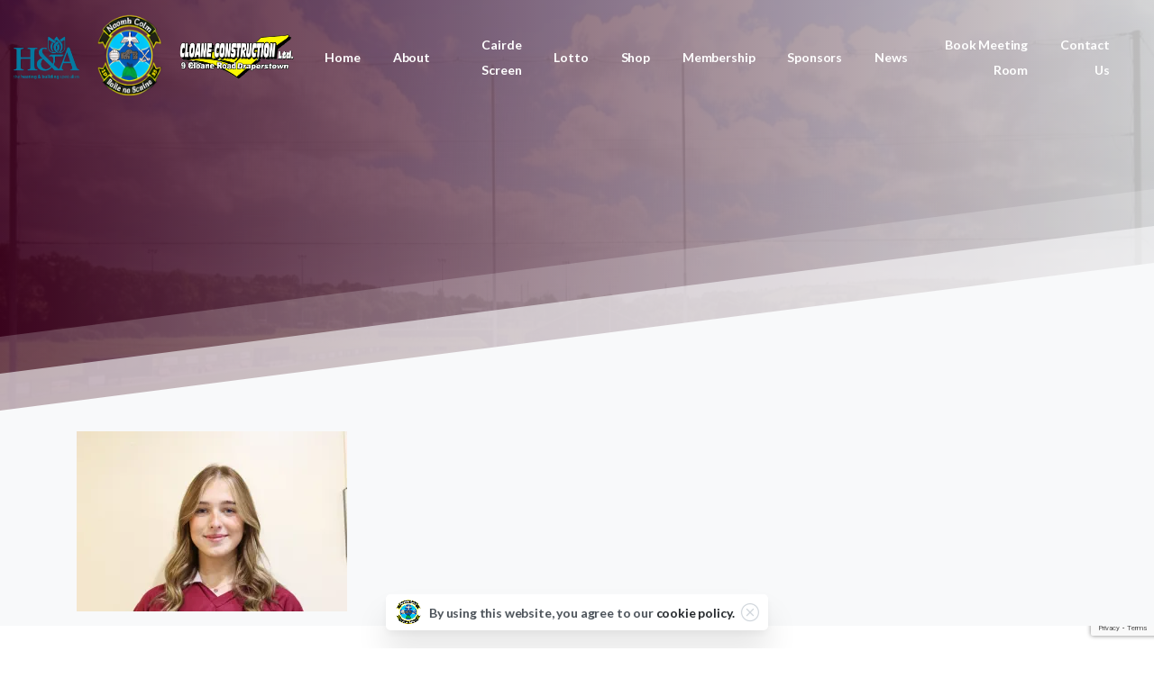

--- FILE ---
content_type: text/html; charset=UTF-8
request_url: https://ballinascreengaa.com/seniorcamogiefinal/img_3555/
body_size: 24488
content:
<!doctype html>
<html lang="en-GB">
<head>
	<meta charset="UTF-8">
	<meta name="viewport" content="width=device-width, initial-scale=1, user-scalable=0">
	<link rel="profile" href="https://gmpg.org/xfn/11">
	<link rel="pingback" href="https://ballinascreengaa.com/xmlrpc.php" />
	<meta name='robots' content='index, follow, max-image-preview:large, max-snippet:-1, max-video-preview:-1' />
	<style>img:is([sizes="auto" i], [sizes^="auto," i]) { contain-intrinsic-size: 3000px 1500px }</style>
	
	<!-- This site is optimized with the Yoast SEO plugin v26.7 - https://yoast.com/wordpress/plugins/seo/ -->
	<title>IMG_3555 - Ballinascreen GAA</title>
	<link rel="canonical" href="https://ballinascreengaa.com/seniorcamogiefinal/img_3555/" />
	<meta property="og:locale" content="en_GB" />
	<meta property="og:type" content="article" />
	<meta property="og:title" content="IMG_3555 - Ballinascreen GAA" />
	<meta property="og:url" content="https://ballinascreengaa.com/seniorcamogiefinal/img_3555/" />
	<meta property="og:site_name" content="Ballinascreen GAA" />
	<meta property="og:image" content="https://ballinascreengaa.com/seniorcamogiefinal/img_3555" />
	<meta property="og:image:width" content="1920" />
	<meta property="og:image:height" content="1280" />
	<meta property="og:image:type" content="image/jpeg" />
	<meta name="twitter:card" content="summary_large_image" />
	<script type="application/ld+json" class="yoast-schema-graph">{"@context":"https://schema.org","@graph":[{"@type":"WebPage","@id":"https://ballinascreengaa.com/seniorcamogiefinal/img_3555/","url":"https://ballinascreengaa.com/seniorcamogiefinal/img_3555/","name":"IMG_3555 - Ballinascreen GAA","isPartOf":{"@id":"https://ballinascreengaa.com/#website"},"primaryImageOfPage":{"@id":"https://ballinascreengaa.com/seniorcamogiefinal/img_3555/#primaryimage"},"image":{"@id":"https://ballinascreengaa.com/seniorcamogiefinal/img_3555/#primaryimage"},"thumbnailUrl":"https://i0.wp.com/ballinascreengaa.com/wp-content/uploads/2021/09/IMG_3555.jpg?fit=1920%2C1280&ssl=1","datePublished":"2021-09-23T18:01:10+00:00","breadcrumb":{"@id":"https://ballinascreengaa.com/seniorcamogiefinal/img_3555/#breadcrumb"},"inLanguage":"en-GB","potentialAction":[{"@type":"ReadAction","target":["https://ballinascreengaa.com/seniorcamogiefinal/img_3555/"]}]},{"@type":"ImageObject","inLanguage":"en-GB","@id":"https://ballinascreengaa.com/seniorcamogiefinal/img_3555/#primaryimage","url":"https://i0.wp.com/ballinascreengaa.com/wp-content/uploads/2021/09/IMG_3555.jpg?fit=1920%2C1280&ssl=1","contentUrl":"https://i0.wp.com/ballinascreengaa.com/wp-content/uploads/2021/09/IMG_3555.jpg?fit=1920%2C1280&ssl=1"},{"@type":"BreadcrumbList","@id":"https://ballinascreengaa.com/seniorcamogiefinal/img_3555/#breadcrumb","itemListElement":[{"@type":"ListItem","position":1,"name":"Home","item":"https://ballinascreengaa.com/"},{"@type":"ListItem","position":2,"name":"Senior Camogie Final","item":"https://ballinascreengaa.com/seniorcamogiefinal/"},{"@type":"ListItem","position":3,"name":"IMG_3555"}]},{"@type":"WebSite","@id":"https://ballinascreengaa.com/#website","url":"https://ballinascreengaa.com/","name":"Ballinascreen GAA","description":"St Colms Ballinascreen GAC","publisher":{"@id":"https://ballinascreengaa.com/#organization"},"potentialAction":[{"@type":"SearchAction","target":{"@type":"EntryPoint","urlTemplate":"https://ballinascreengaa.com/?s={search_term_string}"},"query-input":{"@type":"PropertyValueSpecification","valueRequired":true,"valueName":"search_term_string"}}],"inLanguage":"en-GB"},{"@type":"Organization","@id":"https://ballinascreengaa.com/#organization","name":"Ballinascreen GAA","url":"https://ballinascreengaa.com/","logo":{"@type":"ImageObject","inLanguage":"en-GB","@id":"https://ballinascreengaa.com/#/schema/logo/image/","url":"https://i0.wp.com/ballinascreengaa.com/wp-content/uploads/2017/07/st-colms-ballinascreen-gac-logo-email.png?fit=134%2C155&ssl=1","contentUrl":"https://i0.wp.com/ballinascreengaa.com/wp-content/uploads/2017/07/st-colms-ballinascreen-gac-logo-email.png?fit=134%2C155&ssl=1","width":134,"height":155,"caption":"Ballinascreen GAA"},"image":{"@id":"https://ballinascreengaa.com/#/schema/logo/image/"}}]}</script>
	<!-- / Yoast SEO plugin. -->


<link rel='dns-prefetch' href='//stats.wp.com' />
<link rel='preconnect' href='//i0.wp.com' />
<link rel='preconnect' href='//c0.wp.com' />
<link rel="alternate" type="application/rss+xml" title="Ballinascreen GAA &raquo; Feed" href="https://ballinascreengaa.com/feed/" />
<link rel="alternate" type="application/rss+xml" title="Ballinascreen GAA &raquo; Comments Feed" href="https://ballinascreengaa.com/comments/feed/" />
                <link rel="Shortcut Icon" type="image/x-icon" href="https://ballinascreengaa.com/wp-content/uploads/2021/06/android-chrome-512x512-1.png" />
                <link rel="shortcut Icon" href="https://ballinascreengaa.com/wp-content/uploads/2021/06/android-chrome-512x512-1.png" />
                <link rel="apple-touch-icon" sizes="180x180" href="https://ballinascreengaa.com/wp-content/uploads/2021/06/android-chrome-512x512-1.png" />
                <link rel="icon" type="image/png" sizes="32x32" href="https://ballinascreengaa.com/wp-content/uploads/2021/06/android-chrome-512x512-1.png" />
                <link rel="icon" type="image/png" sizes="16x16" href="https://ballinascreengaa.com/wp-content/uploads/2021/06/android-chrome-512x512-1.png" />
            <script type="text/javascript">
/* <![CDATA[ */
window._wpemojiSettings = {"baseUrl":"https:\/\/s.w.org\/images\/core\/emoji\/16.0.1\/72x72\/","ext":".png","svgUrl":"https:\/\/s.w.org\/images\/core\/emoji\/16.0.1\/svg\/","svgExt":".svg","source":{"concatemoji":"https:\/\/ballinascreengaa.com\/wp-includes\/js\/wp-emoji-release.min.js?ver=6.8.3"}};
/*! This file is auto-generated */
!function(s,n){var o,i,e;function c(e){try{var t={supportTests:e,timestamp:(new Date).valueOf()};sessionStorage.setItem(o,JSON.stringify(t))}catch(e){}}function p(e,t,n){e.clearRect(0,0,e.canvas.width,e.canvas.height),e.fillText(t,0,0);var t=new Uint32Array(e.getImageData(0,0,e.canvas.width,e.canvas.height).data),a=(e.clearRect(0,0,e.canvas.width,e.canvas.height),e.fillText(n,0,0),new Uint32Array(e.getImageData(0,0,e.canvas.width,e.canvas.height).data));return t.every(function(e,t){return e===a[t]})}function u(e,t){e.clearRect(0,0,e.canvas.width,e.canvas.height),e.fillText(t,0,0);for(var n=e.getImageData(16,16,1,1),a=0;a<n.data.length;a++)if(0!==n.data[a])return!1;return!0}function f(e,t,n,a){switch(t){case"flag":return n(e,"\ud83c\udff3\ufe0f\u200d\u26a7\ufe0f","\ud83c\udff3\ufe0f\u200b\u26a7\ufe0f")?!1:!n(e,"\ud83c\udde8\ud83c\uddf6","\ud83c\udde8\u200b\ud83c\uddf6")&&!n(e,"\ud83c\udff4\udb40\udc67\udb40\udc62\udb40\udc65\udb40\udc6e\udb40\udc67\udb40\udc7f","\ud83c\udff4\u200b\udb40\udc67\u200b\udb40\udc62\u200b\udb40\udc65\u200b\udb40\udc6e\u200b\udb40\udc67\u200b\udb40\udc7f");case"emoji":return!a(e,"\ud83e\udedf")}return!1}function g(e,t,n,a){var r="undefined"!=typeof WorkerGlobalScope&&self instanceof WorkerGlobalScope?new OffscreenCanvas(300,150):s.createElement("canvas"),o=r.getContext("2d",{willReadFrequently:!0}),i=(o.textBaseline="top",o.font="600 32px Arial",{});return e.forEach(function(e){i[e]=t(o,e,n,a)}),i}function t(e){var t=s.createElement("script");t.src=e,t.defer=!0,s.head.appendChild(t)}"undefined"!=typeof Promise&&(o="wpEmojiSettingsSupports",i=["flag","emoji"],n.supports={everything:!0,everythingExceptFlag:!0},e=new Promise(function(e){s.addEventListener("DOMContentLoaded",e,{once:!0})}),new Promise(function(t){var n=function(){try{var e=JSON.parse(sessionStorage.getItem(o));if("object"==typeof e&&"number"==typeof e.timestamp&&(new Date).valueOf()<e.timestamp+604800&&"object"==typeof e.supportTests)return e.supportTests}catch(e){}return null}();if(!n){if("undefined"!=typeof Worker&&"undefined"!=typeof OffscreenCanvas&&"undefined"!=typeof URL&&URL.createObjectURL&&"undefined"!=typeof Blob)try{var e="postMessage("+g.toString()+"("+[JSON.stringify(i),f.toString(),p.toString(),u.toString()].join(",")+"));",a=new Blob([e],{type:"text/javascript"}),r=new Worker(URL.createObjectURL(a),{name:"wpTestEmojiSupports"});return void(r.onmessage=function(e){c(n=e.data),r.terminate(),t(n)})}catch(e){}c(n=g(i,f,p,u))}t(n)}).then(function(e){for(var t in e)n.supports[t]=e[t],n.supports.everything=n.supports.everything&&n.supports[t],"flag"!==t&&(n.supports.everythingExceptFlag=n.supports.everythingExceptFlag&&n.supports[t]);n.supports.everythingExceptFlag=n.supports.everythingExceptFlag&&!n.supports.flag,n.DOMReady=!1,n.readyCallback=function(){n.DOMReady=!0}}).then(function(){return e}).then(function(){var e;n.supports.everything||(n.readyCallback(),(e=n.source||{}).concatemoji?t(e.concatemoji):e.wpemoji&&e.twemoji&&(t(e.twemoji),t(e.wpemoji)))}))}((window,document),window._wpemojiSettings);
/* ]]> */
</script>
<link rel='stylesheet' id='ai1ec_style-css' href='//ballinascreengaa.com/wp-content/plugins/all-in-one-event-calendar/public/themes-ai1ec/vortex/css/ai1ec_parsed_css.css?ver=3.0.0' type='text/css' media='all' />
<link rel='stylesheet' id='sbi_styles-css' href='https://ballinascreengaa.com/wp-content/plugins/instagram-feed/css/sbi-styles.min.css?ver=6.10.0' type='text/css' media='all' />
<style id='wp-emoji-styles-inline-css' type='text/css'>

	img.wp-smiley, img.emoji {
		display: inline !important;
		border: none !important;
		box-shadow: none !important;
		height: 1em !important;
		width: 1em !important;
		margin: 0 0.07em !important;
		vertical-align: -0.1em !important;
		background: none !important;
		padding: 0 !important;
	}
</style>
<link rel='stylesheet' id='wp-block-library-css' href='https://c0.wp.com/c/6.8.3/wp-includes/css/dist/block-library/style.min.css' type='text/css' media='all' />
<link rel='stylesheet' id='mediaelement-css' href='https://c0.wp.com/c/6.8.3/wp-includes/js/mediaelement/mediaelementplayer-legacy.min.css' type='text/css' media='all' />
<link rel='stylesheet' id='wp-mediaelement-css' href='https://c0.wp.com/c/6.8.3/wp-includes/js/mediaelement/wp-mediaelement.min.css' type='text/css' media='all' />
<style id='jetpack-sharing-buttons-style-inline-css' type='text/css'>
.jetpack-sharing-buttons__services-list{display:flex;flex-direction:row;flex-wrap:wrap;gap:0;list-style-type:none;margin:5px;padding:0}.jetpack-sharing-buttons__services-list.has-small-icon-size{font-size:12px}.jetpack-sharing-buttons__services-list.has-normal-icon-size{font-size:16px}.jetpack-sharing-buttons__services-list.has-large-icon-size{font-size:24px}.jetpack-sharing-buttons__services-list.has-huge-icon-size{font-size:36px}@media print{.jetpack-sharing-buttons__services-list{display:none!important}}.editor-styles-wrapper .wp-block-jetpack-sharing-buttons{gap:0;padding-inline-start:0}ul.jetpack-sharing-buttons__services-list.has-background{padding:1.25em 2.375em}
</style>
<style id='global-styles-inline-css' type='text/css'>
:root{--wp--preset--aspect-ratio--square: 1;--wp--preset--aspect-ratio--4-3: 4/3;--wp--preset--aspect-ratio--3-4: 3/4;--wp--preset--aspect-ratio--3-2: 3/2;--wp--preset--aspect-ratio--2-3: 2/3;--wp--preset--aspect-ratio--16-9: 16/9;--wp--preset--aspect-ratio--9-16: 9/16;--wp--preset--color--black: #000000;--wp--preset--color--cyan-bluish-gray: #abb8c3;--wp--preset--color--white: #ffffff;--wp--preset--color--pale-pink: #f78da7;--wp--preset--color--vivid-red: #cf2e2e;--wp--preset--color--luminous-vivid-orange: #ff6900;--wp--preset--color--luminous-vivid-amber: #fcb900;--wp--preset--color--light-green-cyan: #7bdcb5;--wp--preset--color--vivid-green-cyan: #00d084;--wp--preset--color--pale-cyan-blue: #8ed1fc;--wp--preset--color--vivid-cyan-blue: #0693e3;--wp--preset--color--vivid-purple: #9b51e0;--wp--preset--gradient--vivid-cyan-blue-to-vivid-purple: linear-gradient(135deg,rgba(6,147,227,1) 0%,rgb(155,81,224) 100%);--wp--preset--gradient--light-green-cyan-to-vivid-green-cyan: linear-gradient(135deg,rgb(122,220,180) 0%,rgb(0,208,130) 100%);--wp--preset--gradient--luminous-vivid-amber-to-luminous-vivid-orange: linear-gradient(135deg,rgba(252,185,0,1) 0%,rgba(255,105,0,1) 100%);--wp--preset--gradient--luminous-vivid-orange-to-vivid-red: linear-gradient(135deg,rgba(255,105,0,1) 0%,rgb(207,46,46) 100%);--wp--preset--gradient--very-light-gray-to-cyan-bluish-gray: linear-gradient(135deg,rgb(238,238,238) 0%,rgb(169,184,195) 100%);--wp--preset--gradient--cool-to-warm-spectrum: linear-gradient(135deg,rgb(74,234,220) 0%,rgb(151,120,209) 20%,rgb(207,42,186) 40%,rgb(238,44,130) 60%,rgb(251,105,98) 80%,rgb(254,248,76) 100%);--wp--preset--gradient--blush-light-purple: linear-gradient(135deg,rgb(255,206,236) 0%,rgb(152,150,240) 100%);--wp--preset--gradient--blush-bordeaux: linear-gradient(135deg,rgb(254,205,165) 0%,rgb(254,45,45) 50%,rgb(107,0,62) 100%);--wp--preset--gradient--luminous-dusk: linear-gradient(135deg,rgb(255,203,112) 0%,rgb(199,81,192) 50%,rgb(65,88,208) 100%);--wp--preset--gradient--pale-ocean: linear-gradient(135deg,rgb(255,245,203) 0%,rgb(182,227,212) 50%,rgb(51,167,181) 100%);--wp--preset--gradient--electric-grass: linear-gradient(135deg,rgb(202,248,128) 0%,rgb(113,206,126) 100%);--wp--preset--gradient--midnight: linear-gradient(135deg,rgb(2,3,129) 0%,rgb(40,116,252) 100%);--wp--preset--font-size--small: 13px;--wp--preset--font-size--medium: 20px;--wp--preset--font-size--large: 36px;--wp--preset--font-size--x-large: 42px;--wp--preset--spacing--20: 0.44rem;--wp--preset--spacing--30: 0.67rem;--wp--preset--spacing--40: 1rem;--wp--preset--spacing--50: 1.5rem;--wp--preset--spacing--60: 2.25rem;--wp--preset--spacing--70: 3.38rem;--wp--preset--spacing--80: 5.06rem;--wp--preset--shadow--natural: 6px 6px 9px rgba(0, 0, 0, 0.2);--wp--preset--shadow--deep: 12px 12px 50px rgba(0, 0, 0, 0.4);--wp--preset--shadow--sharp: 6px 6px 0px rgba(0, 0, 0, 0.2);--wp--preset--shadow--outlined: 6px 6px 0px -3px rgba(255, 255, 255, 1), 6px 6px rgba(0, 0, 0, 1);--wp--preset--shadow--crisp: 6px 6px 0px rgba(0, 0, 0, 1);}:where(body) { margin: 0; }.wp-site-blocks > .alignleft { float: left; margin-right: 2em; }.wp-site-blocks > .alignright { float: right; margin-left: 2em; }.wp-site-blocks > .aligncenter { justify-content: center; margin-left: auto; margin-right: auto; }:where(.is-layout-flex){gap: 0.5em;}:where(.is-layout-grid){gap: 0.5em;}.is-layout-flow > .alignleft{float: left;margin-inline-start: 0;margin-inline-end: 2em;}.is-layout-flow > .alignright{float: right;margin-inline-start: 2em;margin-inline-end: 0;}.is-layout-flow > .aligncenter{margin-left: auto !important;margin-right: auto !important;}.is-layout-constrained > .alignleft{float: left;margin-inline-start: 0;margin-inline-end: 2em;}.is-layout-constrained > .alignright{float: right;margin-inline-start: 2em;margin-inline-end: 0;}.is-layout-constrained > .aligncenter{margin-left: auto !important;margin-right: auto !important;}.is-layout-constrained > :where(:not(.alignleft):not(.alignright):not(.alignfull)){margin-left: auto !important;margin-right: auto !important;}body .is-layout-flex{display: flex;}.is-layout-flex{flex-wrap: wrap;align-items: center;}.is-layout-flex > :is(*, div){margin: 0;}body .is-layout-grid{display: grid;}.is-layout-grid > :is(*, div){margin: 0;}body{padding-top: 0px;padding-right: 0px;padding-bottom: 0px;padding-left: 0px;}a:where(:not(.wp-element-button)){text-decoration: underline;}:root :where(.wp-element-button, .wp-block-button__link){background-color: #32373c;border-width: 0;color: #fff;font-family: inherit;font-size: inherit;line-height: inherit;padding: calc(0.667em + 2px) calc(1.333em + 2px);text-decoration: none;}.has-black-color{color: var(--wp--preset--color--black) !important;}.has-cyan-bluish-gray-color{color: var(--wp--preset--color--cyan-bluish-gray) !important;}.has-white-color{color: var(--wp--preset--color--white) !important;}.has-pale-pink-color{color: var(--wp--preset--color--pale-pink) !important;}.has-vivid-red-color{color: var(--wp--preset--color--vivid-red) !important;}.has-luminous-vivid-orange-color{color: var(--wp--preset--color--luminous-vivid-orange) !important;}.has-luminous-vivid-amber-color{color: var(--wp--preset--color--luminous-vivid-amber) !important;}.has-light-green-cyan-color{color: var(--wp--preset--color--light-green-cyan) !important;}.has-vivid-green-cyan-color{color: var(--wp--preset--color--vivid-green-cyan) !important;}.has-pale-cyan-blue-color{color: var(--wp--preset--color--pale-cyan-blue) !important;}.has-vivid-cyan-blue-color{color: var(--wp--preset--color--vivid-cyan-blue) !important;}.has-vivid-purple-color{color: var(--wp--preset--color--vivid-purple) !important;}.has-black-background-color{background-color: var(--wp--preset--color--black) !important;}.has-cyan-bluish-gray-background-color{background-color: var(--wp--preset--color--cyan-bluish-gray) !important;}.has-white-background-color{background-color: var(--wp--preset--color--white) !important;}.has-pale-pink-background-color{background-color: var(--wp--preset--color--pale-pink) !important;}.has-vivid-red-background-color{background-color: var(--wp--preset--color--vivid-red) !important;}.has-luminous-vivid-orange-background-color{background-color: var(--wp--preset--color--luminous-vivid-orange) !important;}.has-luminous-vivid-amber-background-color{background-color: var(--wp--preset--color--luminous-vivid-amber) !important;}.has-light-green-cyan-background-color{background-color: var(--wp--preset--color--light-green-cyan) !important;}.has-vivid-green-cyan-background-color{background-color: var(--wp--preset--color--vivid-green-cyan) !important;}.has-pale-cyan-blue-background-color{background-color: var(--wp--preset--color--pale-cyan-blue) !important;}.has-vivid-cyan-blue-background-color{background-color: var(--wp--preset--color--vivid-cyan-blue) !important;}.has-vivid-purple-background-color{background-color: var(--wp--preset--color--vivid-purple) !important;}.has-black-border-color{border-color: var(--wp--preset--color--black) !important;}.has-cyan-bluish-gray-border-color{border-color: var(--wp--preset--color--cyan-bluish-gray) !important;}.has-white-border-color{border-color: var(--wp--preset--color--white) !important;}.has-pale-pink-border-color{border-color: var(--wp--preset--color--pale-pink) !important;}.has-vivid-red-border-color{border-color: var(--wp--preset--color--vivid-red) !important;}.has-luminous-vivid-orange-border-color{border-color: var(--wp--preset--color--luminous-vivid-orange) !important;}.has-luminous-vivid-amber-border-color{border-color: var(--wp--preset--color--luminous-vivid-amber) !important;}.has-light-green-cyan-border-color{border-color: var(--wp--preset--color--light-green-cyan) !important;}.has-vivid-green-cyan-border-color{border-color: var(--wp--preset--color--vivid-green-cyan) !important;}.has-pale-cyan-blue-border-color{border-color: var(--wp--preset--color--pale-cyan-blue) !important;}.has-vivid-cyan-blue-border-color{border-color: var(--wp--preset--color--vivid-cyan-blue) !important;}.has-vivid-purple-border-color{border-color: var(--wp--preset--color--vivid-purple) !important;}.has-vivid-cyan-blue-to-vivid-purple-gradient-background{background: var(--wp--preset--gradient--vivid-cyan-blue-to-vivid-purple) !important;}.has-light-green-cyan-to-vivid-green-cyan-gradient-background{background: var(--wp--preset--gradient--light-green-cyan-to-vivid-green-cyan) !important;}.has-luminous-vivid-amber-to-luminous-vivid-orange-gradient-background{background: var(--wp--preset--gradient--luminous-vivid-amber-to-luminous-vivid-orange) !important;}.has-luminous-vivid-orange-to-vivid-red-gradient-background{background: var(--wp--preset--gradient--luminous-vivid-orange-to-vivid-red) !important;}.has-very-light-gray-to-cyan-bluish-gray-gradient-background{background: var(--wp--preset--gradient--very-light-gray-to-cyan-bluish-gray) !important;}.has-cool-to-warm-spectrum-gradient-background{background: var(--wp--preset--gradient--cool-to-warm-spectrum) !important;}.has-blush-light-purple-gradient-background{background: var(--wp--preset--gradient--blush-light-purple) !important;}.has-blush-bordeaux-gradient-background{background: var(--wp--preset--gradient--blush-bordeaux) !important;}.has-luminous-dusk-gradient-background{background: var(--wp--preset--gradient--luminous-dusk) !important;}.has-pale-ocean-gradient-background{background: var(--wp--preset--gradient--pale-ocean) !important;}.has-electric-grass-gradient-background{background: var(--wp--preset--gradient--electric-grass) !important;}.has-midnight-gradient-background{background: var(--wp--preset--gradient--midnight) !important;}.has-small-font-size{font-size: var(--wp--preset--font-size--small) !important;}.has-medium-font-size{font-size: var(--wp--preset--font-size--medium) !important;}.has-large-font-size{font-size: var(--wp--preset--font-size--large) !important;}.has-x-large-font-size{font-size: var(--wp--preset--font-size--x-large) !important;}
:where(.wp-block-post-template.is-layout-flex){gap: 1.25em;}:where(.wp-block-post-template.is-layout-grid){gap: 1.25em;}
:where(.wp-block-columns.is-layout-flex){gap: 2em;}:where(.wp-block-columns.is-layout-grid){gap: 2em;}
:root :where(.wp-block-pullquote){font-size: 1.5em;line-height: 1.6;}
</style>
<link rel='stylesheet' id='contact-form-7-signature-addon-css' href='https://ballinascreengaa.com/wp-content/plugins/contact-form-7-signature-addon/public/css/style.css?ver=4.2.2' type='text/css' media='all' />
<link rel='stylesheet' id='contact-form-7-css' href='https://ballinascreengaa.com/wp-content/plugins/contact-form-7/includes/css/styles.css?ver=6.1.4' type='text/css' media='all' />
<link rel='stylesheet' id='ctf_styles-css' href='https://ballinascreengaa.com/wp-content/plugins/custom-twitter-feeds/css/ctf-styles.min.css?ver=2.3.1' type='text/css' media='all' />
<link rel='stylesheet' id='wpclubmanager-general-css' href='//ballinascreengaa.com/wp-content/plugins/wp-club-manager/assets/css/wpclubmanager.css?ver=2.2.17' type='text/css' media='all' />
<link rel='stylesheet' id='leaflet-styles-css' href='//ballinascreengaa.com/wp-content/plugins/wp-club-manager/assets/js/vendor/leaflet/leaflet.css?ver=1.6.0' type='text/css' media='all' />
<link rel='stylesheet' id='parent-style-css' href='https://ballinascreengaa.com/wp-content/themes/essentials/style.css?ver=6.8.3' type='text/css' media='all' />
<style id='pix-intro-handle-inline-css' type='text/css'>

	 body:not(.render) .pix-overlay-item {
		 opacity: 0 !important;
	 }
	 body:not(.pix-loaded) .pix-wpml-header-btn {
		 opacity: 0;
	 }
		 html:not(.render) {
			 background: #FFFFFF  !important;
		 }
 		 .pix-page-loading-bg:after {
 			 content: " ";
 			 position: fixed;
 			 top: 0;
 			 left: 0;
 			 width: 100vw;
 			 height: 100vh;
 			 display: block;
 			 background: #FFFFFF !important;
 			 pointer-events: none;
			 transform-style: flat;
 			 transform: scaleX(1);
 			 transition: transform .2s cubic-bezier(.27,.76,.38,.87);
 			 transform-origin: right center;
 			 z-index: 99999999999999999999;
 		 }
 		 body.render .pix-page-loading-bg:after {
 			 transform: scaleX(0);
 			 transform-origin: left center;
 		 }.vc_custom_1629316284410{background-color: #ffffff !important;}.vc_custom_1630019365249{border-top-width: 2px !important;padding-top: 20px !important;padding-bottom: 20px !important;border-top-color: rgba(10,10,10,0.1) !important;border-top-style: solid !important;}.vc_custom_1629316453717{padding-top: 20px !important;}.vc_custom_1629316462761{padding-top: 20px !important;}.vc_custom_1661026572363{padding-top: 10% !important;}.vc_custom_1630019401995{padding-top: 10% !important;padding-bottom: 5% !important;}.vc_custom_1629316075067{padding-top: 10% !important;}.vc_custom_1629316247609{padding-top: 10% !important;}.vc_custom_1630019349869{padding-top: 10% !important;padding-bottom: 10% !important;}.vc_custom_1661026243854{padding-top: 5px !important;padding-bottom: 5px !important;}.vc_custom_1629316961516{padding-top: 5px !important;padding-bottom: 5px !important;}.vc_custom_1629316990538{padding-top: 5px !important;padding-bottom: 5px !important;}.vc_custom_1629317008686{padding-top: 5px !important;padding-bottom: 5px !important;}.vc_custom_1629637975127{padding-top: 5px !important;padding-bottom: 5px !important;}.vc_custom_1630019336765{padding-top: 10px !important;}
</style>
<link rel='stylesheet' id='essentials-bootstrap-css' href='https://ballinascreengaa.com/wp-content/themes/essentials/inc/scss/bootstrap.min.css?ver=6.8.3' type='text/css' media='all' />
<link rel='stylesheet' id='pix-flickity-style-css' href='https://ballinascreengaa.com/wp-content/themes/essentials/css/build/flickity.min.css?ver=2.1.5' type='text/css' media='all' />
<link rel='stylesheet' id='essentials-pixicon-font-css' href='https://ballinascreengaa.com/wp-content/themes/essentials/css/build/pixicon-main/style.min.css?ver=2.1.5' type='text/css' media='all' />
<link rel='stylesheet' id='pix-popups-style-css' href='https://ballinascreengaa.com/wp-content/themes/essentials/css/jquery-confirm.min.css?ver=2.1.5' type='text/css' media='all' />
<link rel='stylesheet' id='essentials-select-css-css' href='https://ballinascreengaa.com/wp-content/themes/essentials/css/build/bootstrap-select.min.css?ver=2.1.5' type='text/css' media='all' />
<link rel='stylesheet' id='pix-essentials-style-2-css' href='https://ballinascreengaa.com/wp-content/uploads/wp-scss-cache/pix-essentials-style-2.css?ver=1646566061' type='text/css' media='all' />
<link rel='stylesheet' id='cf7cf-style-css' href='https://ballinascreengaa.com/wp-content/plugins/cf7-conditional-fields/style.css?ver=2.6.7' type='text/css' media='all' />
<script type="text/javascript" src="https://ballinascreengaa.com/wp-content/plugins/contact-form-7-signature-addon/public/js/signature_pad.min.js?ver=4.2.2" id="contact-form-7-signature-addon-signature-js"></script>
<script type="text/javascript" src="https://c0.wp.com/c/6.8.3/wp-includes/js/jquery/jquery.min.js" id="jquery-core-js"></script>
<script type="text/javascript" src="https://c0.wp.com/c/6.8.3/wp-includes/js/jquery/jquery-migrate.min.js" id="jquery-migrate-js"></script>
<script type="text/javascript" src="https://ballinascreengaa.com/wp-content/plugins/contact-form-7-signature-addon/public/js/scripts.js?ver=4.2.2" id="contact-form-7-signature-addon-js"></script>
<script></script><link rel="https://api.w.org/" href="https://ballinascreengaa.com/wp-json/" /><link rel="alternate" title="JSON" type="application/json" href="https://ballinascreengaa.com/wp-json/wp/v2/media/14095" /><link rel='shortlink' href='https://ballinascreengaa.com/?p=14095' />
<link rel="alternate" title="oEmbed (JSON)" type="application/json+oembed" href="https://ballinascreengaa.com/wp-json/oembed/1.0/embed?url=https%3A%2F%2Fballinascreengaa.com%2Fseniorcamogiefinal%2Fimg_3555%2F" />
<link rel="alternate" title="oEmbed (XML)" type="text/xml+oembed" href="https://ballinascreengaa.com/wp-json/oembed/1.0/embed?url=https%3A%2F%2Fballinascreengaa.com%2Fseniorcamogiefinal%2Fimg_3555%2F&#038;format=xml" />


<!-- WP Club Manager Version -->
<meta name="generator" content="WP Club Manager 2.2.17" />

	<style>img#wpstats{display:none}</style>
						<link rel="shortcut Icon" href="https://ballinascreengaa.com/wp-content/uploads/2021/06/android-chrome-512x512-1.png" />
				<link rel="apple-touch-icon" sizes="180x180" href="https://ballinascreengaa.com/wp-content/uploads/2021/06/android-chrome-512x512-1.png" />
				<link rel="icon" type="image/png" sizes="32x32" href="https://ballinascreengaa.com/wp-content/uploads/2021/06/android-chrome-512x512-1.png" />
				<link rel="icon" type="image/png" sizes="16x16" href="https://ballinascreengaa.com/wp-content/uploads/2021/06/android-chrome-512x512-1.png" />
				<meta name="generator" content="Powered by WPBakery Page Builder - drag and drop page builder for WordPress."/>
<meta name="generator" content="Powered by Slider Revolution 6.7.35 - responsive, Mobile-Friendly Slider Plugin for WordPress with comfortable drag and drop interface." />
<script data-jetpack-boost="ignore">function setREVStartSize(e){
			//window.requestAnimationFrame(function() {
				window.RSIW = window.RSIW===undefined ? window.innerWidth : window.RSIW;
				window.RSIH = window.RSIH===undefined ? window.innerHeight : window.RSIH;
				try {
					var pw = document.getElementById(e.c).parentNode.offsetWidth,
						newh;
					pw = pw===0 || isNaN(pw) || (e.l=="fullwidth" || e.layout=="fullwidth") ? window.RSIW : pw;
					e.tabw = e.tabw===undefined ? 0 : parseInt(e.tabw);
					e.thumbw = e.thumbw===undefined ? 0 : parseInt(e.thumbw);
					e.tabh = e.tabh===undefined ? 0 : parseInt(e.tabh);
					e.thumbh = e.thumbh===undefined ? 0 : parseInt(e.thumbh);
					e.tabhide = e.tabhide===undefined ? 0 : parseInt(e.tabhide);
					e.thumbhide = e.thumbhide===undefined ? 0 : parseInt(e.thumbhide);
					e.mh = e.mh===undefined || e.mh=="" || e.mh==="auto" ? 0 : parseInt(e.mh,0);
					if(e.layout==="fullscreen" || e.l==="fullscreen")
						newh = Math.max(e.mh,window.RSIH);
					else{
						e.gw = Array.isArray(e.gw) ? e.gw : [e.gw];
						for (var i in e.rl) if (e.gw[i]===undefined || e.gw[i]===0) e.gw[i] = e.gw[i-1];
						e.gh = e.el===undefined || e.el==="" || (Array.isArray(e.el) && e.el.length==0)? e.gh : e.el;
						e.gh = Array.isArray(e.gh) ? e.gh : [e.gh];
						for (var i in e.rl) if (e.gh[i]===undefined || e.gh[i]===0) e.gh[i] = e.gh[i-1];
											
						var nl = new Array(e.rl.length),
							ix = 0,
							sl;
						e.tabw = e.tabhide>=pw ? 0 : e.tabw;
						e.thumbw = e.thumbhide>=pw ? 0 : e.thumbw;
						e.tabh = e.tabhide>=pw ? 0 : e.tabh;
						e.thumbh = e.thumbhide>=pw ? 0 : e.thumbh;
						for (var i in e.rl) nl[i] = e.rl[i]<window.RSIW ? 0 : e.rl[i];
						sl = nl[0];
						for (var i in nl) if (sl>nl[i] && nl[i]>0) { sl = nl[i]; ix=i;}
						var m = pw>(e.gw[ix]+e.tabw+e.thumbw) ? 1 : (pw-(e.tabw+e.thumbw)) / (e.gw[ix]);
						newh =  (e.gh[ix] * m) + (e.tabh + e.thumbh);
					}
					var el = document.getElementById(e.c);
					if (el!==null && el) el.style.height = newh+"px";
					el = document.getElementById(e.c+"_wrapper");
					if (el!==null && el) {
						el.style.height = newh+"px";
						el.style.display = "block";
					}
				} catch(e){
					console.log("Failure at Presize of Slider:" + e)
				}
			//});
		  };</script>
		<style type="text/css" id="wp-custom-css">
			/*for desktop*/
@media screen and (min-width: 1024px) {


}

/*for tablet*/
@media screen and (max-width: 1023px) and (min-width:501px) {

		.vc_section.vc_section-o-content-bottom {

 justify-content: normal !important;
}
	

	#footable_13597 td.ninja_column_0{
	font-weight: 600 !important;
	}
	
	


	.sponsor{
	margin-left:80%;
	margin-right:50%;

}
}

/*for mobile*/
@media screen and (max-width: 500px) {
	
	.vc_section.vc_section-o-content-bottom {

 justify-content: normal !important;
}

	.milesRow {
 padding-right: 5% !important;
		padding-left: 5% !important;

}

	
.sponsor{
	margin-left:70%;
	margin-right:50%;

}
	
}

	
/*  end of queries */
	
	#footable_13841 td.ninja_column_0 {
	font-weight: 600 !important;
	}

	#footable_13597 td.ninja_column_0{
	font-weight: 600 !important;
	}

} 

.vc_custom_heading{
	    font-family: Montserrat !important;
	font-weight: 500 !important;
	text-align: center !important;
}

.gv-table-view tfoot{ display:none; 
}

.wp-video{
    text-align: center;
    margin-left: auto;
    margin-right: auto;
}

.page-id-112 h6 {
 color: #333333;
	font-weight: bold;

}

.divider {
	padding-left:0px;
	padding-right:0px;
}

#challengeButton:hover{
	color:white !important;
}

.footable-paging{
	background-color: #f8f9fa !important;

}

#timely-add-to-calendar-button{ display: none !important;
}
.timely-button-outline timely-subscribe-menu-button ng-star-inserted{
	display: none !important;
}
	
}


		</style>
		<noscript><style> .wpb_animate_when_almost_visible { opacity: 1; }</style></noscript></head>
<body class="attachment wp-singular attachment-template-default single single-attachment postid-14095 attachmentid-14095 attachment-jpeg wp-theme-essentials wp-child-theme-essentials-child wpb-js-composer js-comp-ver-8.7.1 vc_responsive" style="">
<div class="pix-page-loading-bg"></div>
<div class="pix-loading-circ-path"></div>
<div id="page" class="site bg-white">
	        <div class="pix-header-transparent pix-is-sticky-header pix-header-transparent-parent sticky-top2 position-relative">
            <div class="position-absolute w-100 ">
                 <div class="pix-topbar position-relative pix-header-desktop pix-topbar-normal text-pix-topbar-header-custom bg-transparent  text-white sticky-top2 p-sticky" style="z-index:999998;" >
     <div class="container-fluid">
         <div class="row d-flex align-items-center align-items-stretch">
                          <div class="col-12 col-lg-6 column  text-left justify-content-start py-md-0 d-flex align-items-center">
 				             </div>

                                       <div class="col-12 col-lg-6 column text-right justify-content-end  py-md-0 d-flex align-items-center justify-content-end">
 				             </div>

         </div>
              </div>
      </div>
                <div class="pix-header-placeholder position-relative d-block w-100">
                            <header id="masthead" class="pix-header pix-header-desktop d-block2 pix-header-normal2 pix-scroll-shadow sticky-top2 position-relative pix-header-container-area pix-header-transparent-full bg-transparent" data-text="pix-main-header-custom" data-text-scroll="body-default" data-bg-class="bg-transparent" data-bg-color="" style="" data-scroll-class="bg-light-blur" data-scroll-color="" >
            <div class="container-fluid">
                <nav class="navbar pix-main-menu navbar-hover-drop navbar-expand-lg navbar-light text-right">
                        <div class=" d-flex align-items-center">
        <div class="d-inline-block " data-anim-type="disabled" style="">
                                    <a class="navbar-brand" href="https://www.hamechanicalservices.com/" target="_blank" rel="home">
                            <img class="" height="50" width="" src="https://ballinascreengaa.com/wp-content/uploads/2021/08/logo2020_auto_x2.png" alt="Ballinascreen GAA" style="height:50px;width:auto;" >
                                                    </a>
                                </div>
    </div>
            <span class="mx-2"></span>
            <div class="slide-in-container d-flex align-items-center">
        <div class="d-inline-block animate-in slide-in-container" data-anim-type="slide-in-up" style="">
                                    <a class="navbar-brand" href="https://ballinascreengaa.com/" target="" rel="home">
                            <img class="" height="100" width="" src="https://ballinascreengaa.com/wp-content/uploads/2021/08/st-colms-ballinascreen-gac-logo-email_auto_x2-2.png" alt="Ballinascreen GAA" style="height:100px;width:auto;" >
                                                    </a>
                                </div>
    </div>
            <span class="mx-2"></span>
            <div class="slide-in-container d-flex align-items-center">
        <div class="d-inline-block animate-in slide-in-container" data-anim-type="slide-in-up" style="">
                                    <a class="navbar-brand" href="http://cloaneconstruction.com/" target="_blank" rel="home">
                            <img class="" height="50" width="" src="https://ballinascreengaa.com/wp-content/uploads/2021/08/logo-1_auto_x2.png" alt="Ballinascreen GAA" style="height:50px;width:auto;" >
                                                    </a>
                                </div>
    </div>
            <span class="mx-2"></span>
        <div id="navbarNav-269" class="collapse navbar-collapse align-self-stretch   justify-content-end "><ul id="menu-main-menu" class="navbar-nav nav-style-megamenu align-self-stretch align-items-center "><li itemscope="itemscope" itemtype="https://www.schema.org/SiteNavigationElement" id="menu-item-13425" class="menu-item menu-item-type-post_type menu-item-object-page menu-item-home menu-item-13425 nav-item dropdown d-lg-flex nav-item-display align-self-stretch overflow-visible align-items-center"><a title="Home" class="text-custom font-weight-bold pix-nav-link  nav-link animate-in" target="_self" href="https://ballinascreengaa.com/" data-anim-type="fade-in"><span class="pix-dropdown-title text-sm  pix-header-text">Home</span></a></li>
<li itemscope="itemscope" itemtype="https://www.schema.org/SiteNavigationElement" id="menu-item-23" class="menu-item menu-item-type-post_type menu-item-object-page menu-item-has-children dropdown menu-item-23 nav-item dropdown d-lg-flex nav-item-display align-self-stretch overflow-visible align-items-center"><a title="About" class="text-custom font-weight-bold pix-nav-link  dropdown-toggle nav-link animate-in" target="_self" href="https://ballinascreengaa.com/about/" data-toggle="dropdown" aria-haspopup="true" aria-expanded="false" data-anim-type="fade-in" id="menu-item-dropdown-23"><span class="pix-dropdown-title text-sm  pix-header-text">About</span></a>
<div class="dropdown-menu"  aria-labelledby="menu-item-dropdown-23" role="navigation">
<div class="submenu-box pix-default-menu bg-white"><div class="container">	<div itemscope="itemscope" itemtype="https://www.schema.org/SiteNavigationElement" id="menu-item-14241" class="menu-item menu-item-type-post_type menu-item-object-page menu-item-14241 nav-item dropdown d-lg-flex nav-item-display align-self-stretch overflow-visible align-items-center w-100"><a title="Safeguarding &#038; Protection Information" class="text-custom font-weight-bold pix-nav-link  dropdown-item" target="_self" href="https://ballinascreengaa.com/safeguarding-protection-information/"><span class="pix-dropdown-title  text-body-default  font-weight-bold">Safeguarding &#038; Protection Information</span></a></div>
</div>
</div>
</div>
</li>
<li itemscope="itemscope" itemtype="https://www.schema.org/SiteNavigationElement" id="menu-item-13563" class="menu-item menu-item-type-post_type menu-item-object-page menu-item-13563 nav-item dropdown d-lg-flex nav-item-display align-self-stretch overflow-visible align-items-center"><a title="Cairde Screen" class="text-custom font-weight-bold pix-nav-link  nav-link animate-in" target="_self" href="https://ballinascreengaa.com/cairde-screen/" data-anim-type="fade-in"><span class="pix-dropdown-title text-sm  pix-header-text">Cairde Screen</span></a></li>
<li itemscope="itemscope" itemtype="https://www.schema.org/SiteNavigationElement" id="menu-item-13602" class="menu-item menu-item-type-custom menu-item-object-custom menu-item-13602 nav-item dropdown d-lg-flex nav-item-display align-self-stretch overflow-visible align-items-center"><a title="Lotto" class="text-custom font-weight-bold pix-nav-link  nav-link animate-in" target="_blank" href="https://www.klubfunder.com/Clubs/Ballinascreen_GAC/lotto?fbclid=IwAR0aGyTyZR0R0n3Sg2Q5WDBruWCkPSCt4DrCFWxyQzJFqvXGnv27NWkdHCA" data-anim-type="fade-in"><span class="pix-dropdown-title text-sm  pix-header-text">Lotto</span></a></li>
<li itemscope="itemscope" itemtype="https://www.schema.org/SiteNavigationElement" id="menu-item-5" class="menu-item menu-item-type-custom menu-item-object-custom menu-item-5 nav-item dropdown d-lg-flex nav-item-display align-self-stretch overflow-visible align-items-center"><a title="Shop" class="text-custom font-weight-bold pix-nav-link  nav-link animate-in" target="_blank" href="https://www.klubfunder.com/Clubs/Ballinascreen_GAC/ShopItems" data-anim-type="fade-in"><span class="pix-dropdown-title text-sm  pix-header-text">Shop</span></a></li>
<li itemscope="itemscope" itemtype="https://www.schema.org/SiteNavigationElement" id="menu-item-54" class="menu-item menu-item-type-custom menu-item-object-custom menu-item-54 nav-item dropdown d-lg-flex nav-item-display align-self-stretch overflow-visible align-items-center"><a title="Membership" class="text-custom font-weight-bold pix-nav-link  nav-link animate-in" target="_blank" href="https://auth.gaaservers.net/auth/realms/gaa/protocol/openid-connect/auth?client_id=gaa-direct&#038;redirect_uri=https%3A%2F%2Fwww.foireann.ie%2F&#038;state=f429f09c-0f0b-4629-a5b2-f32d07f3c9ba&#038;response_mode=fragment&#038;response_type=code&#038;scope=openid&#038;nonce=6e4e7fb9-080d-4ac6-853c-ea60d42ba68b" data-anim-type="fade-in"><span class="pix-dropdown-title text-sm  pix-header-text">Membership</span></a></li>
<li itemscope="itemscope" itemtype="https://www.schema.org/SiteNavigationElement" id="menu-item-13723" class="menu-item menu-item-type-post_type menu-item-object-page menu-item-13723 nav-item dropdown d-lg-flex nav-item-display align-self-stretch overflow-visible align-items-center"><a title="Sponsors" class="text-custom font-weight-bold pix-nav-link  nav-link animate-in" target="_self" href="https://ballinascreengaa.com/sponsors/" data-anim-type="fade-in"><span class="pix-dropdown-title text-sm  pix-header-text">Sponsors</span></a></li>
<li itemscope="itemscope" itemtype="https://www.schema.org/SiteNavigationElement" id="menu-item-14115" class="menu-item menu-item-type-post_type menu-item-object-page current_page_parent menu-item-14115 nav-item dropdown d-lg-flex nav-item-display align-self-stretch overflow-visible align-items-center"><a title="News" class="text-custom font-weight-bold pix-nav-link  nav-link animate-in" target="_self" href="https://ballinascreengaa.com/news/" data-anim-type="fade-in"><span class="pix-dropdown-title text-sm  pix-header-text">News</span></a></li>
<li itemscope="itemscope" itemtype="https://www.schema.org/SiteNavigationElement" id="menu-item-14276" class="menu-item menu-item-type-post_type menu-item-object-page menu-item-14276 nav-item dropdown d-lg-flex nav-item-display align-self-stretch overflow-visible align-items-center"><a title="Book Meeting Room" class="text-custom font-weight-bold pix-nav-link  nav-link animate-in" target="_self" href="https://ballinascreengaa.com/book-meeting-room/" data-anim-type="fade-in"><span class="pix-dropdown-title text-sm  pix-header-text">Book Meeting Room</span></a></li>
<li itemscope="itemscope" itemtype="https://www.schema.org/SiteNavigationElement" id="menu-item-11" class="menu-item menu-item-type-post_type menu-item-object-page menu-item-11 nav-item dropdown d-lg-flex nav-item-display align-self-stretch overflow-visible align-items-center"><a title="Contact Us" class="text-custom font-weight-bold pix-nav-link  nav-link animate-in" target="_self" href="https://ballinascreengaa.com/contact-us/" data-anim-type="fade-in"><span class="pix-dropdown-title text-sm  pix-header-text">Contact Us</span></a></li>
</ul></div>        <span class="mx-2"></span>
                        </nav>
                
            </div>
                    </header>


                        </div>
                            </div>
        </div>
    
    <header id="mobile_head" class="pix-header pix-header-mobile d-inline-block pix-header-normal pix-scroll-shadow sticky-top header-scroll2 bg-primary" style="">
         <div class="container">
             <nav class="navbar navbar-hover-drop navbar-expand-lg2 navbar-light d-inline-block2 ">
    				    <div class="slide-in-container d-flex align-items-center">
        <div class="d-inline-block animate-in slide-in-container" data-anim-type="slide-in-up" style="max-width:180px;">
                                    <a class="navbar-brand" href="https://ballinascreengaa.com/" target="" rel="home">
                            <img class="" height="" width="" src="https://ballinascreengaa.com/wp-content/uploads/2021/08/footer-logos-1-copy-e1625086775826_auto_x2.png" alt="Ballinascreen GAA" style="" >
                                                    </a>
                                </div>
    </div>
                <button class="navbar-toggler hamburger--spin hamburger small-menu-toggle" type="button" data-toggle="collapse" data-target="#navbarNav-667" aria-controls="navbarNav-667" aria-expanded="false" aria-label="Toggle navigation">
                <span class="hamburger-box">

                    <span class="hamburger-inner bg-secondary">
                        <span class="hamburger-inner-before bg-secondary"></span>
                        <span class="hamburger-inner-after bg-secondary"></span>
                    </span>

                </span>
            </button>
            <div id="navbarNav-667" class="collapse navbar-collapse align-self-stretch pix-light-scroll-nav-line pix-light-nav-line  justify-content-start "><ul id="menu-main-menu-1" class="navbar-nav nav-style-megamenu align-self-stretch align-items-center "><li itemscope="itemscope" itemtype="https://www.schema.org/SiteNavigationElement" class="menu-item menu-item-type-post_type menu-item-object-page menu-item-home menu-item-13425 nav-item dropdown d-lg-flex nav-item-display align-self-stretch overflow-visible align-items-center"><a title="Home" class="text-secondary font-weight-bold pix-nav-link  nav-link animate-in" target="_self" href="https://ballinascreengaa.com/" data-anim-type="fade-in"><span class="pix-dropdown-title text-sm  pix-header-text">Home</span></a></li>
<li itemscope="itemscope" itemtype="https://www.schema.org/SiteNavigationElement" class="menu-item menu-item-type-post_type menu-item-object-page menu-item-has-children dropdown menu-item-23 nav-item dropdown d-lg-flex nav-item-display align-self-stretch overflow-visible align-items-center"><a title="About" class="text-secondary font-weight-bold pix-nav-link  dropdown-toggle nav-link animate-in" target="_self" href="https://ballinascreengaa.com/about/" data-toggle="dropdown" aria-haspopup="true" aria-expanded="false" data-anim-type="fade-in" id="menu-item-dropdown-23"><span class="pix-dropdown-title text-sm  pix-header-text">About</span></a>
<div class="dropdown-menu"  aria-labelledby="menu-item-dropdown-23" role="navigation">
<div class="submenu-box pix-default-menu bg-white"><div class="container">	<div itemscope="itemscope" itemtype="https://www.schema.org/SiteNavigationElement" class="menu-item menu-item-type-post_type menu-item-object-page menu-item-14241 nav-item dropdown d-lg-flex nav-item-display align-self-stretch overflow-visible align-items-center w-100"><a title="Safeguarding &#038; Protection Information" class="text-secondary font-weight-bold pix-nav-link  dropdown-item" target="_self" href="https://ballinascreengaa.com/safeguarding-protection-information/"><span class="pix-dropdown-title  text-body-default  font-weight-bold">Safeguarding &#038; Protection Information</span></a></div>
</div>
</div>
</div>
</li>
<li itemscope="itemscope" itemtype="https://www.schema.org/SiteNavigationElement" class="menu-item menu-item-type-post_type menu-item-object-page menu-item-13563 nav-item dropdown d-lg-flex nav-item-display align-self-stretch overflow-visible align-items-center"><a title="Cairde Screen" class="text-secondary font-weight-bold pix-nav-link  nav-link animate-in" target="_self" href="https://ballinascreengaa.com/cairde-screen/" data-anim-type="fade-in"><span class="pix-dropdown-title text-sm  pix-header-text">Cairde Screen</span></a></li>
<li itemscope="itemscope" itemtype="https://www.schema.org/SiteNavigationElement" class="menu-item menu-item-type-custom menu-item-object-custom menu-item-13602 nav-item dropdown d-lg-flex nav-item-display align-self-stretch overflow-visible align-items-center"><a title="Lotto" class="text-secondary font-weight-bold pix-nav-link  nav-link animate-in" target="_blank" href="https://www.klubfunder.com/Clubs/Ballinascreen_GAC/lotto?fbclid=IwAR0aGyTyZR0R0n3Sg2Q5WDBruWCkPSCt4DrCFWxyQzJFqvXGnv27NWkdHCA" data-anim-type="fade-in"><span class="pix-dropdown-title text-sm  pix-header-text">Lotto</span></a></li>
<li itemscope="itemscope" itemtype="https://www.schema.org/SiteNavigationElement" class="menu-item menu-item-type-custom menu-item-object-custom menu-item-5 nav-item dropdown d-lg-flex nav-item-display align-self-stretch overflow-visible align-items-center"><a title="Shop" class="text-secondary font-weight-bold pix-nav-link  nav-link animate-in" target="_blank" href="https://www.klubfunder.com/Clubs/Ballinascreen_GAC/ShopItems" data-anim-type="fade-in"><span class="pix-dropdown-title text-sm  pix-header-text">Shop</span></a></li>
<li itemscope="itemscope" itemtype="https://www.schema.org/SiteNavigationElement" class="menu-item menu-item-type-custom menu-item-object-custom menu-item-54 nav-item dropdown d-lg-flex nav-item-display align-self-stretch overflow-visible align-items-center"><a title="Membership" class="text-secondary font-weight-bold pix-nav-link  nav-link animate-in" target="_blank" href="https://auth.gaaservers.net/auth/realms/gaa/protocol/openid-connect/auth?client_id=gaa-direct&#038;redirect_uri=https%3A%2F%2Fwww.foireann.ie%2F&#038;state=f429f09c-0f0b-4629-a5b2-f32d07f3c9ba&#038;response_mode=fragment&#038;response_type=code&#038;scope=openid&#038;nonce=6e4e7fb9-080d-4ac6-853c-ea60d42ba68b" data-anim-type="fade-in"><span class="pix-dropdown-title text-sm  pix-header-text">Membership</span></a></li>
<li itemscope="itemscope" itemtype="https://www.schema.org/SiteNavigationElement" class="menu-item menu-item-type-post_type menu-item-object-page menu-item-13723 nav-item dropdown d-lg-flex nav-item-display align-self-stretch overflow-visible align-items-center"><a title="Sponsors" class="text-secondary font-weight-bold pix-nav-link  nav-link animate-in" target="_self" href="https://ballinascreengaa.com/sponsors/" data-anim-type="fade-in"><span class="pix-dropdown-title text-sm  pix-header-text">Sponsors</span></a></li>
<li itemscope="itemscope" itemtype="https://www.schema.org/SiteNavigationElement" class="menu-item menu-item-type-post_type menu-item-object-page current_page_parent menu-item-14115 nav-item dropdown d-lg-flex nav-item-display align-self-stretch overflow-visible align-items-center"><a title="News" class="text-secondary font-weight-bold pix-nav-link  nav-link animate-in" target="_self" href="https://ballinascreengaa.com/news/" data-anim-type="fade-in"><span class="pix-dropdown-title text-sm  pix-header-text">News</span></a></li>
<li itemscope="itemscope" itemtype="https://www.schema.org/SiteNavigationElement" class="menu-item menu-item-type-post_type menu-item-object-page menu-item-14276 nav-item dropdown d-lg-flex nav-item-display align-self-stretch overflow-visible align-items-center"><a title="Book Meeting Room" class="text-secondary font-weight-bold pix-nav-link  nav-link animate-in" target="_self" href="https://ballinascreengaa.com/book-meeting-room/" data-anim-type="fade-in"><span class="pix-dropdown-title text-sm  pix-header-text">Book Meeting Room</span></a></li>
<li itemscope="itemscope" itemtype="https://www.schema.org/SiteNavigationElement" class="menu-item menu-item-type-post_type menu-item-object-page menu-item-11 nav-item dropdown d-lg-flex nav-item-display align-self-stretch overflow-visible align-items-center"><a title="Contact Us" class="text-secondary font-weight-bold pix-nav-link  nav-link animate-in" target="_self" href="https://ballinascreengaa.com/contact-us/" data-anim-type="fade-in"><span class="pix-dropdown-title text-sm  pix-header-text">Contact Us</span></a></li>
</ul></div>             </nav>
                      </div>
              </header>
    

    <div class="pix-main-intro pix-intro-1 bg-gradient-primary">
        <div class="pix-intro-img jarallax" data-jarallax data-speed="0.5" >
    		<img width="1024" height="576" src="https://i0.wp.com/ballinascreengaa.com/wp-content/uploads/2021/08/foodball-pitch2-1024x576-1.jpeg?resize=1024%2C576&amp;ssl=1" class="jarallax-img pix-opacity-1" alt="" decoding="async" fetchpriority="high" srcset="https://i0.wp.com/ballinascreengaa.com/wp-content/uploads/2021/08/foodball-pitch2-1024x576-1.jpeg?w=1024&amp;ssl=1 1024w, https://i0.wp.com/ballinascreengaa.com/wp-content/uploads/2021/08/foodball-pitch2-1024x576-1.jpeg?resize=300%2C169&amp;ssl=1 300w, https://i0.wp.com/ballinascreengaa.com/wp-content/uploads/2021/08/foodball-pitch2-1024x576-1.jpeg?resize=768%2C432&amp;ssl=1 768w, https://i0.wp.com/ballinascreengaa.com/wp-content/uploads/2021/08/foodball-pitch2-1024x576-1.jpeg?resize=100%2C56&amp;ssl=1 100w, https://i0.wp.com/ballinascreengaa.com/wp-content/uploads/2021/08/foodball-pitch2-1024x576-1.jpeg?resize=50%2C28&amp;ssl=1 50w, https://i0.wp.com/ballinascreengaa.com/wp-content/uploads/2021/08/foodball-pitch2-1024x576-1.jpeg?resize=25%2C14&amp;ssl=1 25w" sizes="(max-width: 1024px) 100vw, 1024px" />    	</div>

        <div class="container pix-intro-container pix-dark">
            <div class="pix-main-intro-placeholder"></div>

            <div class="row d-flex h-100 justify-content-center">


                <div class="col-xs-12 col-lg-12">
                    <div class="text-center my-2">
    					                                <div>
                                                                </div>
                                                    </div>
                </div>


            </div>
        </div>
        <div class="">
    	<div class="pix-divider pix-bottom-divider" data-style="style-8" style="bottom:-1px;"><svg xmlns="http://www.w3.org/2000/svg" width="100%" height="250" viewBox="0 0 1200 366" preserveAspectRatio="none"><g class="animate-in" data-anim-type="fade-in-up" data-anim-delay="700"><polygon class="bg-gray-1" fill-opacity="0.2" points="0 240 1200 0 1200 366 0 366"  /></g><g class="animate-in" data-anim-type="fade-in-up" data-anim-delay="500"><polygon class="bg-gray-1" fill-opacity="0.6" points="0 300 1200 60 1200 366 0 366"  /></g><polygon class="bg-gray-1" points="0 360 1200 120 1200 366 0 366"/><defs></defs></svg></div>        </div>
    </div>




<div id="content" class="site-content bg-gray-1 pix-pt-20" style="" >
	<div class="container">
		<div class="row">

							<div class="col-12">
				
<article id="post-14095" class="post-14095 attachment type-attachment status-inherit hentry">



	<div class="entry-content2">
		<p class="attachment"><a href="https://i0.wp.com/ballinascreengaa.com/wp-content/uploads/2021/09/IMG_3555.jpg?ssl=1"><img decoding="async" width="300" height="200" src="https://i0.wp.com/ballinascreengaa.com/wp-content/uploads/2021/09/IMG_3555.jpg?fit=300%2C200&amp;ssl=1" class="attachment-medium size-medium" alt="" srcset="https://i0.wp.com/ballinascreengaa.com/wp-content/uploads/2021/09/IMG_3555.jpg?w=1920&amp;ssl=1 1920w, https://i0.wp.com/ballinascreengaa.com/wp-content/uploads/2021/09/IMG_3555.jpg?resize=300%2C200&amp;ssl=1 300w, https://i0.wp.com/ballinascreengaa.com/wp-content/uploads/2021/09/IMG_3555.jpg?resize=1024%2C683&amp;ssl=1 1024w, https://i0.wp.com/ballinascreengaa.com/wp-content/uploads/2021/09/IMG_3555.jpg?resize=768%2C512&amp;ssl=1 768w, https://i0.wp.com/ballinascreengaa.com/wp-content/uploads/2021/09/IMG_3555.jpg?resize=391%2C260&amp;ssl=1 391w, https://i0.wp.com/ballinascreengaa.com/wp-content/uploads/2021/09/IMG_3555.jpg?resize=1536%2C1024&amp;ssl=1 1536w, https://i0.wp.com/ballinascreengaa.com/wp-content/uploads/2021/09/IMG_3555.jpg?resize=100%2C67&amp;ssl=1 100w, https://i0.wp.com/ballinascreengaa.com/wp-content/uploads/2021/09/IMG_3555.jpg?resize=50%2C33&amp;ssl=1 50w, https://i0.wp.com/ballinascreengaa.com/wp-content/uploads/2021/09/IMG_3555.jpg?resize=25%2C17&amp;ssl=1 25w, https://i0.wp.com/ballinascreengaa.com/wp-content/uploads/2021/09/IMG_3555.jpg?w=1280&amp;ssl=1 1280w" sizes="(max-width: 300px) 100vw, 300px" /></a></p>
	</div><!-- .entry-content -->

	</article><!-- #post-14095 -->
				</div>
				        </div>
    </div>
</div>


<footer id="pix-page-footer" class="site-footer2  bg-white my-0 py-0" data-sticky-bg="" data-sticky-color="">
	<div class="container my-0 py-0">
		<div class="row my-0 py-0">
			<div class="col-12 my-0 py-0">
				<div class="wpb-content-wrapper"><section data-vc-full-width="true" data-vc-full-width-init="false" class="vc_section vc_section_visible vc_custom_1629316284410 vc_section-has-fill" data-section-name=""><div class="vc_row wpb_row vc_row-fluid vc_row_visible"><div class="wpb_column vc_column_container vc_col-sm-4 text-center"><div class="vc_column-inner"><div class="wpb_wrapper">
	<div class="wpb_text_column wpb_content_element vc_custom_1661026572363" >
		<div class="wpb_wrapper">
			
<div id="sb_instagram"  class="sbi sbi_mob_col_3 sbi_tab_col_3 sbi_col_3 sbi_width_resp" style="padding-bottom: 10px;"	 data-feedid="*2"  data-res="auto" data-cols="3" data-colsmobile="3" data-colstablet="3" data-num="9" data-nummobile="9" data-item-padding="5"	 data-shortcode-atts="{&quot;feed&quot;:&quot;2&quot;}"  data-postid="13623" data-locatornonce="5ff95df019" data-imageaspectratio="1:1" data-sbi-flags="favorLocal">
	<div class="sb_instagram_header  sbi_medium sbi_no_avatar"   >
	<a class="sbi_header_link" target="_blank"
	   rel="nofollow noopener" href="https://www.instagram.com/screengaa/" title="@screengaa">
		<div class="sbi_header_text sbi_no_bio">
			<div class="sbi_header_img">
				
									<div class="sbi_header_hashtag_icon"  ><svg class="sbi_new_logo fa-instagram fa-w-14" aria-hidden="true" data-fa-processed="" aria-label="Instagram" data-prefix="fab" data-icon="instagram" role="img" viewBox="0 0 448 512">
                    <path fill="currentColor" d="M224.1 141c-63.6 0-114.9 51.3-114.9 114.9s51.3 114.9 114.9 114.9S339 319.5 339 255.9 287.7 141 224.1 141zm0 189.6c-41.1 0-74.7-33.5-74.7-74.7s33.5-74.7 74.7-74.7 74.7 33.5 74.7 74.7-33.6 74.7-74.7 74.7zm146.4-194.3c0 14.9-12 26.8-26.8 26.8-14.9 0-26.8-12-26.8-26.8s12-26.8 26.8-26.8 26.8 12 26.8 26.8zm76.1 27.2c-1.7-35.9-9.9-67.7-36.2-93.9-26.2-26.2-58-34.4-93.9-36.2-37-2.1-147.9-2.1-184.9 0-35.8 1.7-67.6 9.9-93.9 36.1s-34.4 58-36.2 93.9c-2.1 37-2.1 147.9 0 184.9 1.7 35.9 9.9 67.7 36.2 93.9s58 34.4 93.9 36.2c37 2.1 147.9 2.1 184.9 0 35.9-1.7 67.7-9.9 93.9-36.2 26.2-26.2 34.4-58 36.2-93.9 2.1-37 2.1-147.8 0-184.8zM398.8 388c-7.8 19.6-22.9 34.7-42.6 42.6-29.5 11.7-99.5 9-132.1 9s-102.7 2.6-132.1-9c-19.6-7.8-34.7-22.9-42.6-42.6-11.7-29.5-9-99.5-9-132.1s-2.6-102.7 9-132.1c7.8-19.6 22.9-34.7 42.6-42.6 29.5-11.7 99.5-9 132.1-9s102.7-2.6 132.1 9c19.6 7.8 34.7 22.9 42.6 42.6 11.7 29.5 9 99.5 9 132.1s2.7 102.7-9 132.1z"></path>
                </svg></div>
							</div>

			<div class="sbi_feedtheme_header_text">
				<h3>screengaa</h3>
							</div>
		</div>
	</a>
</div>

	<div id="sbi_images"  style="gap: 10px;">
		<div class="sbi_item sbi_type_carousel sbi_new sbi_transition"
	id="sbi_18030849995170409" data-date="1733215448">
	<div class="sbi_photo_wrap">
		<a class="sbi_photo" href="https://www.instagram.com/p/DDHCWowMy_t/" target="_blank" rel="noopener nofollow"
			data-full-res="https://scontent-waw2-1.cdninstagram.com/v/t51.29350-15/469256440_1090976256037812_1592295950103527477_n.heic?stp=dst-jpg_tt6&#038;_nc_cat=109&#038;ccb=1-7&#038;_nc_sid=18de74&#038;_nc_ohc=kaGqqpTUZZoQ7kNvgHoKkvN&#038;_nc_zt=23&#038;_nc_ht=scontent-waw2-1.cdninstagram.com&#038;edm=ANo9K5cEAAAA&#038;_nc_gid=Ag0UCSn491Cgo2zVLVlz6AG&#038;oh=00_AYCV4JnNBursvuOKxJqw0Vs9AfeqhOWRdIzcA3IOwJfL5A&#038;oe=6756388D"
			data-img-src-set="{&quot;d&quot;:&quot;https:\/\/scontent-waw2-1.cdninstagram.com\/v\/t51.29350-15\/469256440_1090976256037812_1592295950103527477_n.heic?stp=dst-jpg_tt6&amp;_nc_cat=109&amp;ccb=1-7&amp;_nc_sid=18de74&amp;_nc_ohc=kaGqqpTUZZoQ7kNvgHoKkvN&amp;_nc_zt=23&amp;_nc_ht=scontent-waw2-1.cdninstagram.com&amp;edm=ANo9K5cEAAAA&amp;_nc_gid=Ag0UCSn491Cgo2zVLVlz6AG&amp;oh=00_AYCV4JnNBursvuOKxJqw0Vs9AfeqhOWRdIzcA3IOwJfL5A&amp;oe=6756388D&quot;,&quot;150&quot;:&quot;https:\/\/scontent-waw2-1.cdninstagram.com\/v\/t51.29350-15\/469256440_1090976256037812_1592295950103527477_n.heic?stp=dst-jpg_tt6&amp;_nc_cat=109&amp;ccb=1-7&amp;_nc_sid=18de74&amp;_nc_ohc=kaGqqpTUZZoQ7kNvgHoKkvN&amp;_nc_zt=23&amp;_nc_ht=scontent-waw2-1.cdninstagram.com&amp;edm=ANo9K5cEAAAA&amp;_nc_gid=Ag0UCSn491Cgo2zVLVlz6AG&amp;oh=00_AYCV4JnNBursvuOKxJqw0Vs9AfeqhOWRdIzcA3IOwJfL5A&amp;oe=6756388D&quot;,&quot;320&quot;:&quot;https:\/\/scontent-waw2-1.cdninstagram.com\/v\/t51.29350-15\/469256440_1090976256037812_1592295950103527477_n.heic?stp=dst-jpg_tt6&amp;_nc_cat=109&amp;ccb=1-7&amp;_nc_sid=18de74&amp;_nc_ohc=kaGqqpTUZZoQ7kNvgHoKkvN&amp;_nc_zt=23&amp;_nc_ht=scontent-waw2-1.cdninstagram.com&amp;edm=ANo9K5cEAAAA&amp;_nc_gid=Ag0UCSn491Cgo2zVLVlz6AG&amp;oh=00_AYCV4JnNBursvuOKxJqw0Vs9AfeqhOWRdIzcA3IOwJfL5A&amp;oe=6756388D&quot;,&quot;640&quot;:&quot;https:\/\/scontent-waw2-1.cdninstagram.com\/v\/t51.29350-15\/469256440_1090976256037812_1592295950103527477_n.heic?stp=dst-jpg_tt6&amp;_nc_cat=109&amp;ccb=1-7&amp;_nc_sid=18de74&amp;_nc_ohc=kaGqqpTUZZoQ7kNvgHoKkvN&amp;_nc_zt=23&amp;_nc_ht=scontent-waw2-1.cdninstagram.com&amp;edm=ANo9K5cEAAAA&amp;_nc_gid=Ag0UCSn491Cgo2zVLVlz6AG&amp;oh=00_AYCV4JnNBursvuOKxJqw0Vs9AfeqhOWRdIzcA3IOwJfL5A&amp;oe=6756388D&quot;}">
			<span class="sbi-screenreader">Back in 1995 Seamus Doherty had the idea of an Uls</span>
			<svg class="svg-inline--fa fa-clone fa-w-16 sbi_lightbox_carousel_icon" aria-hidden="true" aria-label="Clone" data-fa-proƒcessed="" data-prefix="far" data-icon="clone" role="img" xmlns="http://www.w3.org/2000/svg" viewBox="0 0 512 512">
                    <path fill="currentColor" d="M464 0H144c-26.51 0-48 21.49-48 48v48H48c-26.51 0-48 21.49-48 48v320c0 26.51 21.49 48 48 48h320c26.51 0 48-21.49 48-48v-48h48c26.51 0 48-21.49 48-48V48c0-26.51-21.49-48-48-48zM362 464H54a6 6 0 0 1-6-6V150a6 6 0 0 1 6-6h42v224c0 26.51 21.49 48 48 48h224v42a6 6 0 0 1-6 6zm96-96H150a6 6 0 0 1-6-6V54a6 6 0 0 1 6-6h308a6 6 0 0 1 6 6v308a6 6 0 0 1-6 6z"></path>
                </svg>						<img data-recalc-dims="1" decoding="async" src="https://i0.wp.com/ballinascreengaa.com/wp-content/plugins/instagram-feed/img/placeholder.png?w=640&#038;ssl=1" alt="Back in 1995 Seamus Doherty had the idea of an Ulster minor hurling competition to help further develop the sport in the province. 

Leadon Timber frame have been an ever present sponsor of the tournament since it commenced and as we enter the 28th year of the competition we have had 13 different winners of the Paddy Toner (Snr) cup.

The Shield section was added in 2013 as an added tier for every county. 

The Derry teams lead the way with 11 wins to date, however Antrim champions Glenariffe-Glenravel will be hoping to follow in the footsteps of last year’s winners Dunloy to close the gap on Derry on the winner’s leaderboard.

The competition begins again this weekend with Eodhan Ruadh v Keady followed by Carrickmacross v Seán MacCumhaills." aria-hidden="true">
		</a>
	</div>
</div><div class="sbi_item sbi_type_carousel sbi_new sbi_transition"
	id="sbi_18475122112040946" data-date="1732861649">
	<div class="sbi_photo_wrap">
		<a class="sbi_photo" href="https://www.instagram.com/p/DC8fiSwMTxH/" target="_blank" rel="noopener nofollow"
			data-full-res="https://scontent-waw2-1.cdninstagram.com/v/t51.29350-15/468583132_597094152765382_1567762604391162858_n.heic?stp=dst-jpg&#038;_nc_cat=108&#038;ccb=1-7&#038;_nc_sid=18de74&#038;_nc_ohc=2QpDu-gBrSIQ7kNvgEZGXMp&#038;_nc_zt=23&#038;_nc_ht=scontent-waw2-1.cdninstagram.com&#038;edm=ANo9K5cEAAAA&#038;_nc_gid=Ag0UCSn491Cgo2zVLVlz6AG&#038;oh=00_AYAasKSpcyDnKv0zQBkEenhQkhPzrch5DlO9EweyUJMIhw&#038;oe=6756253B"
			data-img-src-set="{&quot;d&quot;:&quot;https:\/\/scontent-waw2-1.cdninstagram.com\/v\/t51.29350-15\/468583132_597094152765382_1567762604391162858_n.heic?stp=dst-jpg&amp;_nc_cat=108&amp;ccb=1-7&amp;_nc_sid=18de74&amp;_nc_ohc=2QpDu-gBrSIQ7kNvgEZGXMp&amp;_nc_zt=23&amp;_nc_ht=scontent-waw2-1.cdninstagram.com&amp;edm=ANo9K5cEAAAA&amp;_nc_gid=Ag0UCSn491Cgo2zVLVlz6AG&amp;oh=00_AYAasKSpcyDnKv0zQBkEenhQkhPzrch5DlO9EweyUJMIhw&amp;oe=6756253B&quot;,&quot;150&quot;:&quot;https:\/\/scontent-waw2-1.cdninstagram.com\/v\/t51.29350-15\/468583132_597094152765382_1567762604391162858_n.heic?stp=dst-jpg&amp;_nc_cat=108&amp;ccb=1-7&amp;_nc_sid=18de74&amp;_nc_ohc=2QpDu-gBrSIQ7kNvgEZGXMp&amp;_nc_zt=23&amp;_nc_ht=scontent-waw2-1.cdninstagram.com&amp;edm=ANo9K5cEAAAA&amp;_nc_gid=Ag0UCSn491Cgo2zVLVlz6AG&amp;oh=00_AYAasKSpcyDnKv0zQBkEenhQkhPzrch5DlO9EweyUJMIhw&amp;oe=6756253B&quot;,&quot;320&quot;:&quot;https:\/\/scontent-waw2-1.cdninstagram.com\/v\/t51.29350-15\/468583132_597094152765382_1567762604391162858_n.heic?stp=dst-jpg&amp;_nc_cat=108&amp;ccb=1-7&amp;_nc_sid=18de74&amp;_nc_ohc=2QpDu-gBrSIQ7kNvgEZGXMp&amp;_nc_zt=23&amp;_nc_ht=scontent-waw2-1.cdninstagram.com&amp;edm=ANo9K5cEAAAA&amp;_nc_gid=Ag0UCSn491Cgo2zVLVlz6AG&amp;oh=00_AYAasKSpcyDnKv0zQBkEenhQkhPzrch5DlO9EweyUJMIhw&amp;oe=6756253B&quot;,&quot;640&quot;:&quot;https:\/\/scontent-waw2-1.cdninstagram.com\/v\/t51.29350-15\/468583132_597094152765382_1567762604391162858_n.heic?stp=dst-jpg&amp;_nc_cat=108&amp;ccb=1-7&amp;_nc_sid=18de74&amp;_nc_ohc=2QpDu-gBrSIQ7kNvgEZGXMp&amp;_nc_zt=23&amp;_nc_ht=scontent-waw2-1.cdninstagram.com&amp;edm=ANo9K5cEAAAA&amp;_nc_gid=Ag0UCSn491Cgo2zVLVlz6AG&amp;oh=00_AYAasKSpcyDnKv0zQBkEenhQkhPzrch5DlO9EweyUJMIhw&amp;oe=6756253B&quot;}">
			<span class="sbi-screenreader">Cathy McGuigan will have a stall at our craft fair</span>
			<svg class="svg-inline--fa fa-clone fa-w-16 sbi_lightbox_carousel_icon" aria-hidden="true" aria-label="Clone" data-fa-proƒcessed="" data-prefix="far" data-icon="clone" role="img" xmlns="http://www.w3.org/2000/svg" viewBox="0 0 512 512">
                    <path fill="currentColor" d="M464 0H144c-26.51 0-48 21.49-48 48v48H48c-26.51 0-48 21.49-48 48v320c0 26.51 21.49 48 48 48h320c26.51 0 48-21.49 48-48v-48h48c26.51 0 48-21.49 48-48V48c0-26.51-21.49-48-48-48zM362 464H54a6 6 0 0 1-6-6V150a6 6 0 0 1 6-6h42v224c0 26.51 21.49 48 48 48h224v42a6 6 0 0 1-6 6zm96-96H150a6 6 0 0 1-6-6V54a6 6 0 0 1 6-6h308a6 6 0 0 1 6 6v308a6 6 0 0 1-6 6z"></path>
                </svg>						<img data-recalc-dims="1" decoding="async" src="https://i0.wp.com/ballinascreengaa.com/wp-content/plugins/instagram-feed/img/placeholder.png?w=640&#038;ssl=1" alt="Cathy McGuigan will have a stall at our craft fair selling her wonderful collection of Tropic skincare, make up and gift sets 🎁

Cathy brings her years of experience in the beauty industry to offer you advice.

Get your Christmas shopping sorted with a variety of options for every taste, you are sure to find that perfect gift for that special person or a treat for yourself.

Can’t make it? Check out her website or social media details 👇🏻
QR Code in pictures below.
GIVE BACK FRIDAY OFFER‼️
We’re officially in the season of giving, and to ensure Santa’s sack is teaming with Tropic treats, we’re delighting you with an offer to help you with your last-minute gifts an receive a FREE GIFTS 🎁 

Spend £90 and receive Youth potion retinal serum worth £28

Spend £130 and receive Youth potion and our limited edition Skin dream worth £48
Offer ends 30th November‼️

Available to order 👇🏻
www.tropicskincare.com/cathymcguigan" aria-hidden="true">
		</a>
	</div>
</div><div class="sbi_item sbi_type_image sbi_new sbi_transition"
	id="sbi_18073694512617848" data-date="1732834430">
	<div class="sbi_photo_wrap">
		<a class="sbi_photo" href="https://www.instagram.com/p/DC7rntvsBu9/" target="_blank" rel="noopener nofollow"
			data-full-res="https://scontent-waw2-2.cdninstagram.com/v/t51.29350-15/468584864_9334310569912349_8089033817631779295_n.heic?stp=dst-jpg&#038;_nc_cat=102&#038;ccb=1-7&#038;_nc_sid=18de74&#038;_nc_ohc=QfhwEE6XYIwQ7kNvgHRm1VL&#038;_nc_zt=23&#038;_nc_ht=scontent-waw2-2.cdninstagram.com&#038;edm=ANo9K5cEAAAA&#038;_nc_gid=Ag0UCSn491Cgo2zVLVlz6AG&#038;oh=00_AYCQUkVxwpAW6bMjQeiyKt_fczGTfz1vTmQLl2iHIcoR2Q&#038;oe=67563283"
			data-img-src-set="{&quot;d&quot;:&quot;https:\/\/scontent-waw2-2.cdninstagram.com\/v\/t51.29350-15\/468584864_9334310569912349_8089033817631779295_n.heic?stp=dst-jpg&amp;_nc_cat=102&amp;ccb=1-7&amp;_nc_sid=18de74&amp;_nc_ohc=QfhwEE6XYIwQ7kNvgHRm1VL&amp;_nc_zt=23&amp;_nc_ht=scontent-waw2-2.cdninstagram.com&amp;edm=ANo9K5cEAAAA&amp;_nc_gid=Ag0UCSn491Cgo2zVLVlz6AG&amp;oh=00_AYCQUkVxwpAW6bMjQeiyKt_fczGTfz1vTmQLl2iHIcoR2Q&amp;oe=67563283&quot;,&quot;150&quot;:&quot;https:\/\/scontent-waw2-2.cdninstagram.com\/v\/t51.29350-15\/468584864_9334310569912349_8089033817631779295_n.heic?stp=dst-jpg&amp;_nc_cat=102&amp;ccb=1-7&amp;_nc_sid=18de74&amp;_nc_ohc=QfhwEE6XYIwQ7kNvgHRm1VL&amp;_nc_zt=23&amp;_nc_ht=scontent-waw2-2.cdninstagram.com&amp;edm=ANo9K5cEAAAA&amp;_nc_gid=Ag0UCSn491Cgo2zVLVlz6AG&amp;oh=00_AYCQUkVxwpAW6bMjQeiyKt_fczGTfz1vTmQLl2iHIcoR2Q&amp;oe=67563283&quot;,&quot;320&quot;:&quot;https:\/\/scontent-waw2-2.cdninstagram.com\/v\/t51.29350-15\/468584864_9334310569912349_8089033817631779295_n.heic?stp=dst-jpg&amp;_nc_cat=102&amp;ccb=1-7&amp;_nc_sid=18de74&amp;_nc_ohc=QfhwEE6XYIwQ7kNvgHRm1VL&amp;_nc_zt=23&amp;_nc_ht=scontent-waw2-2.cdninstagram.com&amp;edm=ANo9K5cEAAAA&amp;_nc_gid=Ag0UCSn491Cgo2zVLVlz6AG&amp;oh=00_AYCQUkVxwpAW6bMjQeiyKt_fczGTfz1vTmQLl2iHIcoR2Q&amp;oe=67563283&quot;,&quot;640&quot;:&quot;https:\/\/scontent-waw2-2.cdninstagram.com\/v\/t51.29350-15\/468584864_9334310569912349_8089033817631779295_n.heic?stp=dst-jpg&amp;_nc_cat=102&amp;ccb=1-7&amp;_nc_sid=18de74&amp;_nc_ohc=QfhwEE6XYIwQ7kNvgHRm1VL&amp;_nc_zt=23&amp;_nc_ht=scontent-waw2-2.cdninstagram.com&amp;edm=ANo9K5cEAAAA&amp;_nc_gid=Ag0UCSn491Cgo2zVLVlz6AG&amp;oh=00_AYCQUkVxwpAW6bMjQeiyKt_fczGTfz1vTmQLl2iHIcoR2Q&amp;oe=67563283&quot;}">
			<span class="sbi-screenreader">Duile pottery will have a table at our craft fair.</span>
									<img data-recalc-dims="1" decoding="async" src="https://i0.wp.com/ballinascreengaa.com/wp-content/plugins/instagram-feed/img/placeholder.png?w=640&#038;ssl=1" alt="Duile pottery will have a table at our craft fair. Check out their site for other ideas. 
 https://www.duilepottery.com/?" aria-hidden="true">
		</a>
	</div>
</div><div class="sbi_item sbi_type_image sbi_new sbi_transition"
	id="sbi_18083431585531762" data-date="1732826746">
	<div class="sbi_photo_wrap">
		<a class="sbi_photo" href="https://www.instagram.com/p/DC7c9p1uFy3/" target="_blank" rel="noopener nofollow"
			data-full-res="https://scontent-waw2-2.cdninstagram.com/v/t51.29350-15/468619284_549078207933496_2303171136688836673_n.heic?stp=dst-jpg_tt6&#038;_nc_cat=101&#038;ccb=1-7&#038;_nc_sid=18de74&#038;_nc_ohc=XHqoz3yGCxcQ7kNvgEEGBbe&#038;_nc_zt=23&#038;_nc_ht=scontent-waw2-2.cdninstagram.com&#038;edm=ANo9K5cEAAAA&#038;_nc_gid=Ag0UCSn491Cgo2zVLVlz6AG&#038;oh=00_AYC5_1JCQyl17eVI9prt6wTRyn6ywo69nuOLkQHjiCPlbA&#038;oe=67563703"
			data-img-src-set="{&quot;d&quot;:&quot;https:\/\/scontent-waw2-2.cdninstagram.com\/v\/t51.29350-15\/468619284_549078207933496_2303171136688836673_n.heic?stp=dst-jpg_tt6&amp;_nc_cat=101&amp;ccb=1-7&amp;_nc_sid=18de74&amp;_nc_ohc=XHqoz3yGCxcQ7kNvgEEGBbe&amp;_nc_zt=23&amp;_nc_ht=scontent-waw2-2.cdninstagram.com&amp;edm=ANo9K5cEAAAA&amp;_nc_gid=Ag0UCSn491Cgo2zVLVlz6AG&amp;oh=00_AYC5_1JCQyl17eVI9prt6wTRyn6ywo69nuOLkQHjiCPlbA&amp;oe=67563703&quot;,&quot;150&quot;:&quot;https:\/\/scontent-waw2-2.cdninstagram.com\/v\/t51.29350-15\/468619284_549078207933496_2303171136688836673_n.heic?stp=dst-jpg_tt6&amp;_nc_cat=101&amp;ccb=1-7&amp;_nc_sid=18de74&amp;_nc_ohc=XHqoz3yGCxcQ7kNvgEEGBbe&amp;_nc_zt=23&amp;_nc_ht=scontent-waw2-2.cdninstagram.com&amp;edm=ANo9K5cEAAAA&amp;_nc_gid=Ag0UCSn491Cgo2zVLVlz6AG&amp;oh=00_AYC5_1JCQyl17eVI9prt6wTRyn6ywo69nuOLkQHjiCPlbA&amp;oe=67563703&quot;,&quot;320&quot;:&quot;https:\/\/scontent-waw2-2.cdninstagram.com\/v\/t51.29350-15\/468619284_549078207933496_2303171136688836673_n.heic?stp=dst-jpg_tt6&amp;_nc_cat=101&amp;ccb=1-7&amp;_nc_sid=18de74&amp;_nc_ohc=XHqoz3yGCxcQ7kNvgEEGBbe&amp;_nc_zt=23&amp;_nc_ht=scontent-waw2-2.cdninstagram.com&amp;edm=ANo9K5cEAAAA&amp;_nc_gid=Ag0UCSn491Cgo2zVLVlz6AG&amp;oh=00_AYC5_1JCQyl17eVI9prt6wTRyn6ywo69nuOLkQHjiCPlbA&amp;oe=67563703&quot;,&quot;640&quot;:&quot;https:\/\/scontent-waw2-2.cdninstagram.com\/v\/t51.29350-15\/468619284_549078207933496_2303171136688836673_n.heic?stp=dst-jpg_tt6&amp;_nc_cat=101&amp;ccb=1-7&amp;_nc_sid=18de74&amp;_nc_ohc=XHqoz3yGCxcQ7kNvgEEGBbe&amp;_nc_zt=23&amp;_nc_ht=scontent-waw2-2.cdninstagram.com&amp;edm=ANo9K5cEAAAA&amp;_nc_gid=Ag0UCSn491Cgo2zVLVlz6AG&amp;oh=00_AYC5_1JCQyl17eVI9prt6wTRyn6ywo69nuOLkQHjiCPlbA&amp;oe=67563703&quot;}">
			<span class="sbi-screenreader">Diarmuid Murray will be attending with his new bus</span>
									<img data-recalc-dims="1" decoding="async" src="https://i0.wp.com/ballinascreengaa.com/wp-content/plugins/instagram-feed/img/placeholder.png?w=640&#038;ssl=1" alt="Diarmuid Murray will be attending with his new business venture." aria-hidden="true">
		</a>
	</div>
</div><div class="sbi_item sbi_type_carousel sbi_new sbi_transition"
	id="sbi_17944973402917044" data-date="1732826637">
	<div class="sbi_photo_wrap">
		<a class="sbi_photo" href="https://www.instagram.com/p/DC7cwcmM3iM/" target="_blank" rel="noopener nofollow"
			data-full-res="https://scontent-waw2-2.cdninstagram.com/v/t51.29350-15/468531427_490924993351656_2765038091730773348_n.heic?stp=dst-jpg_tt6&#038;_nc_cat=102&#038;ccb=1-7&#038;_nc_sid=18de74&#038;_nc_ohc=GCG3-5Og95IQ7kNvgF1ifka&#038;_nc_zt=23&#038;_nc_ht=scontent-waw2-2.cdninstagram.com&#038;edm=ANo9K5cEAAAA&#038;_nc_gid=Ag0UCSn491Cgo2zVLVlz6AG&#038;oh=00_AYDX_hPSOeGq50nxQjkbr66vX3amhGMt6pYLOdP4YvNsag&#038;oe=67562AE1"
			data-img-src-set="{&quot;d&quot;:&quot;https:\/\/scontent-waw2-2.cdninstagram.com\/v\/t51.29350-15\/468531427_490924993351656_2765038091730773348_n.heic?stp=dst-jpg_tt6&amp;_nc_cat=102&amp;ccb=1-7&amp;_nc_sid=18de74&amp;_nc_ohc=GCG3-5Og95IQ7kNvgF1ifka&amp;_nc_zt=23&amp;_nc_ht=scontent-waw2-2.cdninstagram.com&amp;edm=ANo9K5cEAAAA&amp;_nc_gid=Ag0UCSn491Cgo2zVLVlz6AG&amp;oh=00_AYDX_hPSOeGq50nxQjkbr66vX3amhGMt6pYLOdP4YvNsag&amp;oe=67562AE1&quot;,&quot;150&quot;:&quot;https:\/\/scontent-waw2-2.cdninstagram.com\/v\/t51.29350-15\/468531427_490924993351656_2765038091730773348_n.heic?stp=dst-jpg_tt6&amp;_nc_cat=102&amp;ccb=1-7&amp;_nc_sid=18de74&amp;_nc_ohc=GCG3-5Og95IQ7kNvgF1ifka&amp;_nc_zt=23&amp;_nc_ht=scontent-waw2-2.cdninstagram.com&amp;edm=ANo9K5cEAAAA&amp;_nc_gid=Ag0UCSn491Cgo2zVLVlz6AG&amp;oh=00_AYDX_hPSOeGq50nxQjkbr66vX3amhGMt6pYLOdP4YvNsag&amp;oe=67562AE1&quot;,&quot;320&quot;:&quot;https:\/\/scontent-waw2-2.cdninstagram.com\/v\/t51.29350-15\/468531427_490924993351656_2765038091730773348_n.heic?stp=dst-jpg_tt6&amp;_nc_cat=102&amp;ccb=1-7&amp;_nc_sid=18de74&amp;_nc_ohc=GCG3-5Og95IQ7kNvgF1ifka&amp;_nc_zt=23&amp;_nc_ht=scontent-waw2-2.cdninstagram.com&amp;edm=ANo9K5cEAAAA&amp;_nc_gid=Ag0UCSn491Cgo2zVLVlz6AG&amp;oh=00_AYDX_hPSOeGq50nxQjkbr66vX3amhGMt6pYLOdP4YvNsag&amp;oe=67562AE1&quot;,&quot;640&quot;:&quot;https:\/\/scontent-waw2-2.cdninstagram.com\/v\/t51.29350-15\/468531427_490924993351656_2765038091730773348_n.heic?stp=dst-jpg_tt6&amp;_nc_cat=102&amp;ccb=1-7&amp;_nc_sid=18de74&amp;_nc_ohc=GCG3-5Og95IQ7kNvgF1ifka&amp;_nc_zt=23&amp;_nc_ht=scontent-waw2-2.cdninstagram.com&amp;edm=ANo9K5cEAAAA&amp;_nc_gid=Ag0UCSn491Cgo2zVLVlz6AG&amp;oh=00_AYDX_hPSOeGq50nxQjkbr66vX3amhGMt6pYLOdP4YvNsag&amp;oe=67562AE1&quot;}">
			<span class="sbi-screenreader">Sarah Jayne Crafts Will have a table on Friday nig</span>
			<svg class="svg-inline--fa fa-clone fa-w-16 sbi_lightbox_carousel_icon" aria-hidden="true" aria-label="Clone" data-fa-proƒcessed="" data-prefix="far" data-icon="clone" role="img" xmlns="http://www.w3.org/2000/svg" viewBox="0 0 512 512">
                    <path fill="currentColor" d="M464 0H144c-26.51 0-48 21.49-48 48v48H48c-26.51 0-48 21.49-48 48v320c0 26.51 21.49 48 48 48h320c26.51 0 48-21.49 48-48v-48h48c26.51 0 48-21.49 48-48V48c0-26.51-21.49-48-48-48zM362 464H54a6 6 0 0 1-6-6V150a6 6 0 0 1 6-6h42v224c0 26.51 21.49 48 48 48h224v42a6 6 0 0 1-6 6zm96-96H150a6 6 0 0 1-6-6V54a6 6 0 0 1 6-6h308a6 6 0 0 1 6 6v308a6 6 0 0 1-6 6z"></path>
                </svg>						<img data-recalc-dims="1" decoding="async" src="https://i0.wp.com/ballinascreengaa.com/wp-content/plugins/instagram-feed/img/placeholder.png?w=640&#038;ssl=1" alt="Sarah Jayne Crafts Will have a table on Friday night." aria-hidden="true">
		</a>
	</div>
</div><div class="sbi_item sbi_type_carousel sbi_new sbi_transition"
	id="sbi_17953345517854487" data-date="1732825578">
	<div class="sbi_photo_wrap">
		<a class="sbi_photo" href="https://www.instagram.com/p/DC7avE0udDu/" target="_blank" rel="noopener nofollow"
			data-full-res="https://scontent-waw2-2.cdninstagram.com/v/t51.29350-15/468660445_968914535122106_4665241903962932443_n.heic?stp=dst-jpg&#038;_nc_cat=100&#038;ccb=1-7&#038;_nc_sid=18de74&#038;_nc_ohc=02IfLPjD7XQQ7kNvgHAbokk&#038;_nc_zt=23&#038;_nc_ht=scontent-waw2-2.cdninstagram.com&#038;edm=ANo9K5cEAAAA&#038;_nc_gid=Ag0UCSn491Cgo2zVLVlz6AG&#038;oh=00_AYDv0srUSzj3Fvj9PI80g-vyebHgSaDTzqbyfXYU1EhW5g&#038;oe=6756183D"
			data-img-src-set="{&quot;d&quot;:&quot;https:\/\/scontent-waw2-2.cdninstagram.com\/v\/t51.29350-15\/468660445_968914535122106_4665241903962932443_n.heic?stp=dst-jpg&amp;_nc_cat=100&amp;ccb=1-7&amp;_nc_sid=18de74&amp;_nc_ohc=02IfLPjD7XQQ7kNvgHAbokk&amp;_nc_zt=23&amp;_nc_ht=scontent-waw2-2.cdninstagram.com&amp;edm=ANo9K5cEAAAA&amp;_nc_gid=Ag0UCSn491Cgo2zVLVlz6AG&amp;oh=00_AYDv0srUSzj3Fvj9PI80g-vyebHgSaDTzqbyfXYU1EhW5g&amp;oe=6756183D&quot;,&quot;150&quot;:&quot;https:\/\/scontent-waw2-2.cdninstagram.com\/v\/t51.29350-15\/468660445_968914535122106_4665241903962932443_n.heic?stp=dst-jpg&amp;_nc_cat=100&amp;ccb=1-7&amp;_nc_sid=18de74&amp;_nc_ohc=02IfLPjD7XQQ7kNvgHAbokk&amp;_nc_zt=23&amp;_nc_ht=scontent-waw2-2.cdninstagram.com&amp;edm=ANo9K5cEAAAA&amp;_nc_gid=Ag0UCSn491Cgo2zVLVlz6AG&amp;oh=00_AYDv0srUSzj3Fvj9PI80g-vyebHgSaDTzqbyfXYU1EhW5g&amp;oe=6756183D&quot;,&quot;320&quot;:&quot;https:\/\/scontent-waw2-2.cdninstagram.com\/v\/t51.29350-15\/468660445_968914535122106_4665241903962932443_n.heic?stp=dst-jpg&amp;_nc_cat=100&amp;ccb=1-7&amp;_nc_sid=18de74&amp;_nc_ohc=02IfLPjD7XQQ7kNvgHAbokk&amp;_nc_zt=23&amp;_nc_ht=scontent-waw2-2.cdninstagram.com&amp;edm=ANo9K5cEAAAA&amp;_nc_gid=Ag0UCSn491Cgo2zVLVlz6AG&amp;oh=00_AYDv0srUSzj3Fvj9PI80g-vyebHgSaDTzqbyfXYU1EhW5g&amp;oe=6756183D&quot;,&quot;640&quot;:&quot;https:\/\/scontent-waw2-2.cdninstagram.com\/v\/t51.29350-15\/468660445_968914535122106_4665241903962932443_n.heic?stp=dst-jpg&amp;_nc_cat=100&amp;ccb=1-7&amp;_nc_sid=18de74&amp;_nc_ohc=02IfLPjD7XQQ7kNvgHAbokk&amp;_nc_zt=23&amp;_nc_ht=scontent-waw2-2.cdninstagram.com&amp;edm=ANo9K5cEAAAA&amp;_nc_gid=Ag0UCSn491Cgo2zVLVlz6AG&amp;oh=00_AYDv0srUSzj3Fvj9PI80g-vyebHgSaDTzqbyfXYU1EhW5g&amp;oe=6756183D&quot;}">
			<span class="sbi-screenreader">Personalised embroidered baby blankets, Christmas </span>
			<svg class="svg-inline--fa fa-clone fa-w-16 sbi_lightbox_carousel_icon" aria-hidden="true" aria-label="Clone" data-fa-proƒcessed="" data-prefix="far" data-icon="clone" role="img" xmlns="http://www.w3.org/2000/svg" viewBox="0 0 512 512">
                    <path fill="currentColor" d="M464 0H144c-26.51 0-48 21.49-48 48v48H48c-26.51 0-48 21.49-48 48v320c0 26.51 21.49 48 48 48h320c26.51 0 48-21.49 48-48v-48h48c26.51 0 48-21.49 48-48V48c0-26.51-21.49-48-48-48zM362 464H54a6 6 0 0 1-6-6V150a6 6 0 0 1 6-6h42v224c0 26.51 21.49 48 48 48h224v42a6 6 0 0 1-6 6zm96-96H150a6 6 0 0 1-6-6V54a6 6 0 0 1 6-6h308a6 6 0 0 1 6 6v308a6 6 0 0 1-6 6z"></path>
                </svg>						<img data-recalc-dims="1" decoding="async" src="https://i0.wp.com/ballinascreengaa.com/wp-content/plugins/instagram-feed/img/placeholder.png?w=640&#038;ssl=1" alt="Personalised embroidered baby blankets, Christmas stockings &amp; teddies" aria-hidden="true">
		</a>
	</div>
</div><div class="sbi_item sbi_type_image sbi_new sbi_transition"
	id="sbi_17970694460804362" data-date="1732825144">
	<div class="sbi_photo_wrap">
		<a class="sbi_photo" href="https://www.instagram.com/p/DC7Z6KTu-Fn/" target="_blank" rel="noopener nofollow"
			data-full-res="https://scontent-waw2-2.cdninstagram.com/v/t51.29350-15/468463219_1088871602911730_5000649399640932957_n.heic?stp=dst-jpg&#038;_nc_cat=106&#038;ccb=1-7&#038;_nc_sid=18de74&#038;_nc_ohc=I5uTWF9jLvEQ7kNvgHoTMP9&#038;_nc_zt=23&#038;_nc_ht=scontent-waw2-2.cdninstagram.com&#038;edm=ANo9K5cEAAAA&#038;_nc_gid=Ag0UCSn491Cgo2zVLVlz6AG&#038;oh=00_AYByzMEjLiZLcPLp3TZ7aA43P-JjXbCTb35FEs9ELTfKDg&#038;oe=67561DFC"
			data-img-src-set="{&quot;d&quot;:&quot;https:\/\/scontent-waw2-2.cdninstagram.com\/v\/t51.29350-15\/468463219_1088871602911730_5000649399640932957_n.heic?stp=dst-jpg&amp;_nc_cat=106&amp;ccb=1-7&amp;_nc_sid=18de74&amp;_nc_ohc=I5uTWF9jLvEQ7kNvgHoTMP9&amp;_nc_zt=23&amp;_nc_ht=scontent-waw2-2.cdninstagram.com&amp;edm=ANo9K5cEAAAA&amp;_nc_gid=Ag0UCSn491Cgo2zVLVlz6AG&amp;oh=00_AYByzMEjLiZLcPLp3TZ7aA43P-JjXbCTb35FEs9ELTfKDg&amp;oe=67561DFC&quot;,&quot;150&quot;:&quot;https:\/\/scontent-waw2-2.cdninstagram.com\/v\/t51.29350-15\/468463219_1088871602911730_5000649399640932957_n.heic?stp=dst-jpg&amp;_nc_cat=106&amp;ccb=1-7&amp;_nc_sid=18de74&amp;_nc_ohc=I5uTWF9jLvEQ7kNvgHoTMP9&amp;_nc_zt=23&amp;_nc_ht=scontent-waw2-2.cdninstagram.com&amp;edm=ANo9K5cEAAAA&amp;_nc_gid=Ag0UCSn491Cgo2zVLVlz6AG&amp;oh=00_AYByzMEjLiZLcPLp3TZ7aA43P-JjXbCTb35FEs9ELTfKDg&amp;oe=67561DFC&quot;,&quot;320&quot;:&quot;https:\/\/scontent-waw2-2.cdninstagram.com\/v\/t51.29350-15\/468463219_1088871602911730_5000649399640932957_n.heic?stp=dst-jpg&amp;_nc_cat=106&amp;ccb=1-7&amp;_nc_sid=18de74&amp;_nc_ohc=I5uTWF9jLvEQ7kNvgHoTMP9&amp;_nc_zt=23&amp;_nc_ht=scontent-waw2-2.cdninstagram.com&amp;edm=ANo9K5cEAAAA&amp;_nc_gid=Ag0UCSn491Cgo2zVLVlz6AG&amp;oh=00_AYByzMEjLiZLcPLp3TZ7aA43P-JjXbCTb35FEs9ELTfKDg&amp;oe=67561DFC&quot;,&quot;640&quot;:&quot;https:\/\/scontent-waw2-2.cdninstagram.com\/v\/t51.29350-15\/468463219_1088871602911730_5000649399640932957_n.heic?stp=dst-jpg&amp;_nc_cat=106&amp;ccb=1-7&amp;_nc_sid=18de74&amp;_nc_ohc=I5uTWF9jLvEQ7kNvgHoTMP9&amp;_nc_zt=23&amp;_nc_ht=scontent-waw2-2.cdninstagram.com&amp;edm=ANo9K5cEAAAA&amp;_nc_gid=Ag0UCSn491Cgo2zVLVlz6AG&amp;oh=00_AYByzMEjLiZLcPLp3TZ7aA43P-JjXbCTb35FEs9ELTfKDg&amp;oe=67561DFC&quot;}">
			<span class="sbi-screenreader">Aoibhinn and Sophies handmade Bracelets will be av</span>
									<img data-recalc-dims="1" decoding="async" src="https://i0.wp.com/ballinascreengaa.com/wp-content/plugins/instagram-feed/img/placeholder.png?w=640&#038;ssl=1" alt="Aoibhinn and Sophies handmade Bracelets will be available." aria-hidden="true">
		</a>
	</div>
</div><div class="sbi_item sbi_type_carousel sbi_new sbi_transition"
	id="sbi_18080095063501859" data-date="1732824094">
	<div class="sbi_photo_wrap">
		<a class="sbi_photo" href="https://www.instagram.com/p/DC7X6ANOyg0/" target="_blank" rel="noopener nofollow"
			data-full-res="https://scontent-waw2-2.cdninstagram.com/v/t51.29350-15/468592708_2251647188542490_4478336725065278753_n.heic?stp=dst-jpg_tt6&#038;_nc_cat=106&#038;ccb=1-7&#038;_nc_sid=18de74&#038;_nc_ohc=dgmTo7vBmYcQ7kNvgF7HYPq&#038;_nc_zt=23&#038;_nc_ht=scontent-waw2-2.cdninstagram.com&#038;edm=ANo9K5cEAAAA&#038;_nc_gid=Ag0UCSn491Cgo2zVLVlz6AG&#038;oh=00_AYAgRPkCcZhudQI9smyRCRHqYl0diVaNjtkcAFG75e_H1Q&#038;oe=67560B32"
			data-img-src-set="{&quot;d&quot;:&quot;https:\/\/scontent-waw2-2.cdninstagram.com\/v\/t51.29350-15\/468592708_2251647188542490_4478336725065278753_n.heic?stp=dst-jpg_tt6&amp;_nc_cat=106&amp;ccb=1-7&amp;_nc_sid=18de74&amp;_nc_ohc=dgmTo7vBmYcQ7kNvgF7HYPq&amp;_nc_zt=23&amp;_nc_ht=scontent-waw2-2.cdninstagram.com&amp;edm=ANo9K5cEAAAA&amp;_nc_gid=Ag0UCSn491Cgo2zVLVlz6AG&amp;oh=00_AYAgRPkCcZhudQI9smyRCRHqYl0diVaNjtkcAFG75e_H1Q&amp;oe=67560B32&quot;,&quot;150&quot;:&quot;https:\/\/scontent-waw2-2.cdninstagram.com\/v\/t51.29350-15\/468592708_2251647188542490_4478336725065278753_n.heic?stp=dst-jpg_tt6&amp;_nc_cat=106&amp;ccb=1-7&amp;_nc_sid=18de74&amp;_nc_ohc=dgmTo7vBmYcQ7kNvgF7HYPq&amp;_nc_zt=23&amp;_nc_ht=scontent-waw2-2.cdninstagram.com&amp;edm=ANo9K5cEAAAA&amp;_nc_gid=Ag0UCSn491Cgo2zVLVlz6AG&amp;oh=00_AYAgRPkCcZhudQI9smyRCRHqYl0diVaNjtkcAFG75e_H1Q&amp;oe=67560B32&quot;,&quot;320&quot;:&quot;https:\/\/scontent-waw2-2.cdninstagram.com\/v\/t51.29350-15\/468592708_2251647188542490_4478336725065278753_n.heic?stp=dst-jpg_tt6&amp;_nc_cat=106&amp;ccb=1-7&amp;_nc_sid=18de74&amp;_nc_ohc=dgmTo7vBmYcQ7kNvgF7HYPq&amp;_nc_zt=23&amp;_nc_ht=scontent-waw2-2.cdninstagram.com&amp;edm=ANo9K5cEAAAA&amp;_nc_gid=Ag0UCSn491Cgo2zVLVlz6AG&amp;oh=00_AYAgRPkCcZhudQI9smyRCRHqYl0diVaNjtkcAFG75e_H1Q&amp;oe=67560B32&quot;,&quot;640&quot;:&quot;https:\/\/scontent-waw2-2.cdninstagram.com\/v\/t51.29350-15\/468592708_2251647188542490_4478336725065278753_n.heic?stp=dst-jpg_tt6&amp;_nc_cat=106&amp;ccb=1-7&amp;_nc_sid=18de74&amp;_nc_ohc=dgmTo7vBmYcQ7kNvgF7HYPq&amp;_nc_zt=23&amp;_nc_ht=scontent-waw2-2.cdninstagram.com&amp;edm=ANo9K5cEAAAA&amp;_nc_gid=Ag0UCSn491Cgo2zVLVlz6AG&amp;oh=00_AYAgRPkCcZhudQI9smyRCRHqYl0diVaNjtkcAFG75e_H1Q&amp;oe=67560B32&quot;}">
			<span class="sbi-screenreader">Rupic gibbitz will be there Friday night with a fu</span>
			<svg class="svg-inline--fa fa-clone fa-w-16 sbi_lightbox_carousel_icon" aria-hidden="true" aria-label="Clone" data-fa-proƒcessed="" data-prefix="far" data-icon="clone" role="img" xmlns="http://www.w3.org/2000/svg" viewBox="0 0 512 512">
                    <path fill="currentColor" d="M464 0H144c-26.51 0-48 21.49-48 48v48H48c-26.51 0-48 21.49-48 48v320c0 26.51 21.49 48 48 48h320c26.51 0 48-21.49 48-48v-48h48c26.51 0 48-21.49 48-48V48c0-26.51-21.49-48-48-48zM362 464H54a6 6 0 0 1-6-6V150a6 6 0 0 1 6-6h42v224c0 26.51 21.49 48 48 48h224v42a6 6 0 0 1-6 6zm96-96H150a6 6 0 0 1-6-6V54a6 6 0 0 1 6-6h308a6 6 0 0 1 6 6v308a6 6 0 0 1-6 6z"></path>
                </svg>						<img data-recalc-dims="1" decoding="async" src="https://i0.wp.com/ballinascreengaa.com/wp-content/plugins/instagram-feed/img/placeholder.png?w=640&#038;ssl=1" alt="Rupic gibbitz will be there Friday night with a full compliment of GAA gibbitz." aria-hidden="true">
		</a>
	</div>
</div><div class="sbi_item sbi_type_image sbi_new sbi_transition"
	id="sbi_17888522601134516" data-date="1732817044">
	<div class="sbi_photo_wrap">
		<a class="sbi_photo" href="https://www.instagram.com/p/DC7KdU6M2Jy/" target="_blank" rel="noopener nofollow"
			data-full-res="https://scontent-waw2-2.cdninstagram.com/v/t51.29350-15/468505016_1285984712854487_7722572178372479263_n.webp?stp=dst-jpg_tt6&#038;_nc_cat=105&#038;ccb=1-7&#038;_nc_sid=18de74&#038;_nc_ohc=pXuaCVJmN_MQ7kNvgFwYip0&#038;_nc_zt=23&#038;_nc_ht=scontent-waw2-2.cdninstagram.com&#038;edm=ANo9K5cEAAAA&#038;_nc_gid=Ag0UCSn491Cgo2zVLVlz6AG&#038;oh=00_AYD58uTuqqXSSYCd14OMxIa-azfa29NexzWbAU7XllDxOQ&#038;oe=675621AF"
			data-img-src-set="{&quot;d&quot;:&quot;https:\/\/scontent-waw2-2.cdninstagram.com\/v\/t51.29350-15\/468505016_1285984712854487_7722572178372479263_n.webp?stp=dst-jpg_tt6&amp;_nc_cat=105&amp;ccb=1-7&amp;_nc_sid=18de74&amp;_nc_ohc=pXuaCVJmN_MQ7kNvgFwYip0&amp;_nc_zt=23&amp;_nc_ht=scontent-waw2-2.cdninstagram.com&amp;edm=ANo9K5cEAAAA&amp;_nc_gid=Ag0UCSn491Cgo2zVLVlz6AG&amp;oh=00_AYD58uTuqqXSSYCd14OMxIa-azfa29NexzWbAU7XllDxOQ&amp;oe=675621AF&quot;,&quot;150&quot;:&quot;https:\/\/scontent-waw2-2.cdninstagram.com\/v\/t51.29350-15\/468505016_1285984712854487_7722572178372479263_n.webp?stp=dst-jpg_tt6&amp;_nc_cat=105&amp;ccb=1-7&amp;_nc_sid=18de74&amp;_nc_ohc=pXuaCVJmN_MQ7kNvgFwYip0&amp;_nc_zt=23&amp;_nc_ht=scontent-waw2-2.cdninstagram.com&amp;edm=ANo9K5cEAAAA&amp;_nc_gid=Ag0UCSn491Cgo2zVLVlz6AG&amp;oh=00_AYD58uTuqqXSSYCd14OMxIa-azfa29NexzWbAU7XllDxOQ&amp;oe=675621AF&quot;,&quot;320&quot;:&quot;https:\/\/scontent-waw2-2.cdninstagram.com\/v\/t51.29350-15\/468505016_1285984712854487_7722572178372479263_n.webp?stp=dst-jpg_tt6&amp;_nc_cat=105&amp;ccb=1-7&amp;_nc_sid=18de74&amp;_nc_ohc=pXuaCVJmN_MQ7kNvgFwYip0&amp;_nc_zt=23&amp;_nc_ht=scontent-waw2-2.cdninstagram.com&amp;edm=ANo9K5cEAAAA&amp;_nc_gid=Ag0UCSn491Cgo2zVLVlz6AG&amp;oh=00_AYD58uTuqqXSSYCd14OMxIa-azfa29NexzWbAU7XllDxOQ&amp;oe=675621AF&quot;,&quot;640&quot;:&quot;https:\/\/scontent-waw2-2.cdninstagram.com\/v\/t51.29350-15\/468505016_1285984712854487_7722572178372479263_n.webp?stp=dst-jpg_tt6&amp;_nc_cat=105&amp;ccb=1-7&amp;_nc_sid=18de74&amp;_nc_ohc=pXuaCVJmN_MQ7kNvgFwYip0&amp;_nc_zt=23&amp;_nc_ht=scontent-waw2-2.cdninstagram.com&amp;edm=ANo9K5cEAAAA&amp;_nc_gid=Ag0UCSn491Cgo2zVLVlz6AG&amp;oh=00_AYD58uTuqqXSSYCd14OMxIa-azfa29NexzWbAU7XllDxOQ&amp;oe=675621AF&quot;}">
			<span class="sbi-screenreader">🥎 AIB GAA Junior Hurling Twinning Final🏆

Ballinas</span>
									<img data-recalc-dims="1" decoding="async" src="https://i0.wp.com/ballinascreengaa.com/wp-content/plugins/instagram-feed/img/placeholder.png?w=640&#038;ssl=1" alt="🥎 AIB GAA Junior Hurling Twinning Final🏆

Ballinascreen GAC v Fr. Murphy&#039;s Hurling Club London
 
Sun 1 Dec
Owenbeg
1.00pm

📣 Tickets must be bought in advance
📣 All attendees must have a ticket
📣 No ticket sales at the venue

🎟️ Buy here
▶️ www.universe.com/events/aib-ulster-club-jun-hurling-twinning-final-ballinascreen-v-fr-murphys-tickets-MCKZ82

#ClubMeansMore
Derry GAA Official London Gaa Gaelic Games Council of Britain" aria-hidden="true">
		</a>
	</div>
</div>	</div>

	<div id="sbi_load" >

			<button class="sbi_load_btn"
			type="button" >
			<span class="sbi_btn_text" >Load More</span>
			<span class="sbi_loader sbi_hidden" style="background-color: rgb(255, 255, 255);" aria-hidden="true"></span>
		</button>
	
			<span class="sbi_follow_btn sbi_custom" >
			<a target="_blank"
				rel="nofollow noopener"  href="https://www.instagram.com/screengaa/" style="background: rgb(65,5,33);">
				<svg class="svg-inline--fa fa-instagram fa-w-14" aria-hidden="true" data-fa-processed="" aria-label="Instagram" data-prefix="fab" data-icon="instagram" role="img" viewBox="0 0 448 512">
                    <path fill="currentColor" d="M224.1 141c-63.6 0-114.9 51.3-114.9 114.9s51.3 114.9 114.9 114.9S339 319.5 339 255.9 287.7 141 224.1 141zm0 189.6c-41.1 0-74.7-33.5-74.7-74.7s33.5-74.7 74.7-74.7 74.7 33.5 74.7 74.7-33.6 74.7-74.7 74.7zm146.4-194.3c0 14.9-12 26.8-26.8 26.8-14.9 0-26.8-12-26.8-26.8s12-26.8 26.8-26.8 26.8 12 26.8 26.8zm76.1 27.2c-1.7-35.9-9.9-67.7-36.2-93.9-26.2-26.2-58-34.4-93.9-36.2-37-2.1-147.9-2.1-184.9 0-35.8 1.7-67.6 9.9-93.9 36.1s-34.4 58-36.2 93.9c-2.1 37-2.1 147.9 0 184.9 1.7 35.9 9.9 67.7 36.2 93.9s58 34.4 93.9 36.2c37 2.1 147.9 2.1 184.9 0 35.9-1.7 67.7-9.9 93.9-36.2 26.2-26.2 34.4-58 36.2-93.9 2.1-37 2.1-147.8 0-184.8zM398.8 388c-7.8 19.6-22.9 34.7-42.6 42.6-29.5 11.7-99.5 9-132.1 9s-102.7 2.6-132.1-9c-19.6-7.8-34.7-22.9-42.6-42.6-11.7-29.5-9-99.5-9-132.1s-2.6-102.7 9-132.1c7.8-19.6 22.9-34.7 42.6-42.6 29.5-11.7 99.5-9 132.1-9s102.7-2.6 132.1 9c19.6 7.8 34.7 22.9 42.6 42.6 11.7 29.5 9 99.5 9 132.1s2.7 102.7-9 132.1z"></path>
                </svg>				<span>Follow on Instagram</span>
			</a>
		</span>
	
</div>
		<span class="sbi_resized_image_data" data-feed-id="*2"
		  data-resized="{&quot;18073694512617848&quot;:{&quot;id&quot;:&quot;468584864_9334310569912349_8089033817631779295_n.heic&quot;,&quot;ratio&quot;:&quot;1.00&quot;,&quot;sizes&quot;:{&quot;full&quot;:640,&quot;low&quot;:320,&quot;thumb&quot;:150},&quot;extension&quot;:&quot;.webp&quot;},&quot;18083431585531762&quot;:{&quot;id&quot;:&quot;468619284_549078207933496_2303171136688836673_n.heic&quot;,&quot;ratio&quot;:&quot;1.50&quot;,&quot;sizes&quot;:{&quot;full&quot;:640,&quot;low&quot;:320,&quot;thumb&quot;:150},&quot;extension&quot;:&quot;.webp&quot;},&quot;17944973402917044&quot;:{&quot;id&quot;:&quot;468531427_490924993351656_2765038091730773348_n.heic&quot;,&quot;ratio&quot;:&quot;0.80&quot;,&quot;sizes&quot;:{&quot;full&quot;:640,&quot;low&quot;:320,&quot;thumb&quot;:150},&quot;extension&quot;:&quot;.webp&quot;},&quot;17953345517854487&quot;:{&quot;id&quot;:&quot;468660445_968914535122106_4665241903962932443_n.heic&quot;,&quot;ratio&quot;:&quot;0.80&quot;,&quot;sizes&quot;:{&quot;full&quot;:640,&quot;low&quot;:320,&quot;thumb&quot;:150},&quot;extension&quot;:&quot;.webp&quot;},&quot;17970694460804362&quot;:{&quot;id&quot;:&quot;468463219_1088871602911730_5000649399640932957_n.heic&quot;,&quot;ratio&quot;:&quot;1.33&quot;,&quot;sizes&quot;:{&quot;full&quot;:640,&quot;low&quot;:320,&quot;thumb&quot;:150},&quot;extension&quot;:&quot;.webp&quot;},&quot;18080095063501859&quot;:{&quot;id&quot;:&quot;468592708_2251647188542490_4478336725065278753_n.heic&quot;,&quot;ratio&quot;:&quot;1.00&quot;,&quot;sizes&quot;:{&quot;full&quot;:640,&quot;low&quot;:320,&quot;thumb&quot;:150},&quot;extension&quot;:&quot;.webp&quot;},&quot;17888522601134516&quot;:{&quot;id&quot;:&quot;468505016_1285984712854487_7722572178372479263_n&quot;,&quot;ratio&quot;:&quot;1.00&quot;,&quot;sizes&quot;:{&quot;full&quot;:640,&quot;low&quot;:320,&quot;thumb&quot;:150},&quot;extension&quot;:&quot;.webp&quot;},&quot;18475122112040946&quot;:{&quot;id&quot;:&quot;468583132_597094152765382_1567762604391162858_n.heic&quot;,&quot;ratio&quot;:&quot;1.00&quot;,&quot;sizes&quot;:{&quot;full&quot;:640,&quot;low&quot;:320,&quot;thumb&quot;:150},&quot;extension&quot;:&quot;.webp&quot;},&quot;18030849995170409&quot;:{&quot;id&quot;:&quot;469256440_1090976256037812_1592295950103527477_n.heic&quot;,&quot;ratio&quot;:&quot;1.78&quot;,&quot;sizes&quot;:{&quot;full&quot;:640,&quot;low&quot;:320,&quot;thumb&quot;:150},&quot;extension&quot;:&quot;.webp&quot;}}">
	</span>
	</div>

	<style type="text/css">
						#sb_instagram .sbi_follow_btn a:hover,
		#sb_instagram .sbi_follow_btn a:focus {
			outline: none;
			box-shadow: inset 0 0 10px 20px;
		}

			</style>
	

		</div>
	</div>
</div></div></div><div class="wpb_column vc_column_container vc_col-sm-4 text-center"><div class="vc_column-inner  vc_custom_1629316453717"><div class="wpb_wrapper"><div class="pix-el-text w-100   vc_custom_1630019401995" ><div class="d-inline-block" style="max-width:400px;"><p class=" m-0 text-primary  " ><span class="animate-in d-inline-block" data-anim-delay="200" data-anim-type="fade-in-up"><strong>Ballinascreen GAA</strong> © All rights reserved</span></p></div></div>
	<div class="wpb_text_column wpb_content_element vc_custom_1629316075067" >
		<div class="wpb_wrapper">
			<p><span style="color: #495057;">St Colms GAC, Ballinascreen</span><br />
<span style="color: #495057;">6 Corrick Road</span><br />
<span style="color: #495057;">Co Doire</span><br />
<span style="color: #495057;">BT45 7BD</span></p>

		</div>
	</div>
<div class="d-inline-block " ><div class="animate-in  d-inline-block" data-anim-type="fade-in-up" data-anim-delay="0"><div class="pix-img-el  vc_custom_1629316247609   text-center d-inline-block  w-100 rounded-0"  ><img loading="lazy" decoding="async" class="card-img2 pix-img-elem rounded-0  h-1002" style="width:auto;max-height:40px;" width="1094" height="312" srcset="https://i0.wp.com/ballinascreengaa.com/wp-content/uploads/2021/08/footer-logos-1-copy-e1625086775826_auto_x2.png?w=1094&#038;ssl=1 1094w, https://i0.wp.com/ballinascreengaa.com/wp-content/uploads/2021/08/footer-logos-1-copy-e1625086775826_auto_x2.png?resize=300%2C86&#038;ssl=1 300w, https://i0.wp.com/ballinascreengaa.com/wp-content/uploads/2021/08/footer-logos-1-copy-e1625086775826_auto_x2.png?resize=1024%2C292&#038;ssl=1 1024w, https://i0.wp.com/ballinascreengaa.com/wp-content/uploads/2021/08/footer-logos-1-copy-e1625086775826_auto_x2.png?resize=768%2C219&#038;ssl=1 768w, https://i0.wp.com/ballinascreengaa.com/wp-content/uploads/2021/08/footer-logos-1-copy-e1625086775826_auto_x2.png?resize=100%2C29&#038;ssl=1 100w, https://i0.wp.com/ballinascreengaa.com/wp-content/uploads/2021/08/footer-logos-1-copy-e1625086775826_auto_x2.png?resize=50%2C14&#038;ssl=1 50w, https://i0.wp.com/ballinascreengaa.com/wp-content/uploads/2021/08/footer-logos-1-copy-e1625086775826_auto_x2.png?resize=25%2C7&#038;ssl=1 25w" sizes="auto, (max-width: 1094px) 100vw, 1094px" src="https://i0.wp.com/ballinascreengaa.com/wp-content/uploads/2021/08/footer-logos-1-copy-e1625086775826_auto_x2.png?fit=1094%2C312&#038;ssl=1" alt="Screen logo" /></div></div></div></div></div></div><div class="wpb_column vc_column_container vc_col-sm-4 text-center"><div class="vc_column-inner  vc_custom_1629316462761"><div class="wpb_wrapper"><div  class="pix-heading-el text-center  vc_custom_1630019349869"><div><div class="slide-in-container"><h6 class="text-primary font-weight-bold secondary-font heading-text el-title_custom_color mb-12" style="" data-anim-type="" data-anim-delay="0">Links</h6></div></div></div><a  href="https://ballinascreengaa.com/safeguarding-protection-information/" class="btn mb-2    vc_custom_1661026243854  text-dark-opacity-5 btn-link text-dark-opacity-5 d-block w-100  no-padding     animate-in btn-md"   data-anim-type="fade-in" data-anim-delay="0" ><span class=" " >Safeguarding &amp; Protection Information</span></a><a  href="https://ballinascreengaa.com/contact-us/" class="btn mb-2    vc_custom_1629316961516  text-dark-opacity-5 btn-link text-dark-opacity-5 d-block w-100  no-padding     animate-in btn-md"   data-anim-type="fade-in" data-anim-delay="0" ><span class=" " >Contact Us</span></a><a  href="https://www.klubfunder.com/Clubs/Ballinascreen_GAC/ShopItems" class="btn mb-2    vc_custom_1629316990538  text-dark-opacity-5 btn-link text-dark-opacity-5 d-block w-100  no-padding     animate-in btn-md"   data-anim-type="fade-in" data-anim-delay="0" ><span class=" " >Shop</span></a><a  href="https://www.klubfunder.com/Clubs/Ballinascreen_GAC/lotto?fbclid=IwAR0aGyTyZR0R0n3Sg2Q5WDBruWCkPSCt4DrCFWxyQzJFqvXGnv27NWkdHCA" class="btn mb-2    vc_custom_1629317008686  text-dark-opacity-5 btn-link text-dark-opacity-5 d-block w-100  no-padding     animate-in btn-md"   data-anim-type="fade-in" data-anim-delay="0" ><span class=" " >Lotto</span></a><a  href="https://ballinascreengaa.com/sponsors/" class="btn mb-2    vc_custom_1629637975127  text-dark-opacity-5 btn-link text-dark-opacity-5 d-block w-100  no-padding     animate-in btn-md"   data-anim-type="fade-in" data-anim-delay="0" ><span class=" " >Sponsors</span></a></div></div></div></div><div data-vc-full-width="true" data-vc-full-width-init="false" class="vc_row wpb_row vc_row-fluid vc_row_visible vc_custom_1630019365249 vc_row-has-fill vc_row-o-content-middle vc_row-flex"><div class="wpb_column vc_column_container vc_col-sm-6 text-left"><div class="vc_column-inner"><div class="wpb_wrapper"><div class="text-primary text-left pix-social-icons font-weight-bold d-inline-block  vc_custom_1630019336765" style="font-size:30px;"><a target="_blank" href="#https://www.facebook.com/ballinascreengaa/?ref=page_internal" aria-label="" class="text-primary animate-in d-inline-block scale-sm  px-2" data-anim-type="fade-in-up" data-anim-delay="400"><i class="pixicon-facebook3" style=""></i></a><a target="_blank" href="https://twitter.com/screengaa?lang=en" aria-label="" class="text-primary animate-in d-inline-block scale-sm  px-2" data-anim-type="fade-in-up" data-anim-delay="500"><i class="pixicon-twitter" style=""></i></a><a target="_blank" href="https://www.instagram.com/screengaa/" aria-label="" class="text-primary animate-in d-inline-block scale-sm  px-2" data-anim-type="fade-in-up" data-anim-delay="600"><i class="pixicon-instagram2" style=""></i></a></div></div></div></div><div class="wpb_column vc_column_container vc_col-sm-6 text-center"><div class="vc_column-inner"><div class="wpb_wrapper"></div></div></div></div><div class="vc_row-full-width vc_clearfix"></div></section><div class="vc_row-full-width vc_clearfix"></div></div>			</div>
		</div>
	</div>
</footer>

</div><!-- #page -->







<script>
var global = global || window;
</script>

		<script>
			window.RS_MODULES = window.RS_MODULES || {};
			window.RS_MODULES.modules = window.RS_MODULES.modules || {};
			window.RS_MODULES.waiting = window.RS_MODULES.waiting || [];
			window.RS_MODULES.defered = true;
			window.RS_MODULES.moduleWaiting = window.RS_MODULES.moduleWaiting || {};
			window.RS_MODULES.type = 'compiled';
		</script>
		<script type="speculationrules">
{"prefetch":[{"source":"document","where":{"and":[{"href_matches":"\/*"},{"not":{"href_matches":["\/wp-*.php","\/wp-admin\/*","\/wp-content\/uploads\/*","\/wp-content\/*","\/wp-content\/plugins\/*","\/wp-content\/themes\/essentials-child\/*","\/wp-content\/themes\/essentials\/*","\/*\\?(.+)"]}},{"not":{"selector_matches":"a[rel~=\"nofollow\"]"}},{"not":{"selector_matches":".no-prefetch, .no-prefetch a"}}]},"eagerness":"conservative"}]}
</script>
<svg class="shape-overlays d-none" viewBox="0 0 100 100" preserveAspectRatio="none"><defs><linearGradient id="search-overlay-color-1" x1="0%" y1="0%" x2="100%" y2="0%"><stop offset="0%"   stop-color="#0a8ea0"/><stop offset="100%"   stop-color="#0a8ea0"/></linearGradient><linearGradient id="search-overlay-color-2" x1="0%" y1="0%" x2="100%" y2="0%"><stop offset="0%"   stop-color="#b57f69"/><stop offset="100%"   stop-color="#b57f69"/></linearGradient><linearGradient id="search-overlay-color-3" x1="0%" y1="0%" x2="100%" y2="0%"><stop offset="0%"   stop-color="#b57f69"/><stop offset="100%"   stop-color="#b57f69"/></linearGradient><linearGradient id="search-overlay-color-4" x1="0%" y1="0%" x2="100%" y2="0%"><stop offset="0%"   stop-color="#1e73be"/><stop offset="100%"   stop-color="#00897e"/></linearGradient></defs><path class="shape-overlays__path" d="" fill="url(#search-overlay-color-2)"></path><path class="shape-overlays__path" d="" fill="url(#search-overlay-color-1)"></path></svg>		<div class="pix-overlay d-none">
			<div class="">
				<div class="pix-search ">
					<div class="container">
						<div class="row d-flex justify-content-center">
							<div class="col-12 col-md-12">
								<div class="pix-overlay-item pix-overlay-item--style-6">
									<a href="#" class="pix-search-close"><span class="screen-reader-text sr-only">Close</span><i class=" pixicon-close-circle"></i></a>
									<div class="pb-0"><div class="search-title h1 heading-font display-2 text-gradient-primary2 text-white font-weight-bold">Search</div></div>
								</div>
								<div class="slide-in-container pb-2 pix-overlay-item pix-overlay-item--style-6"><p class="text-gray-3s text-20 mb-2 secondary-font search-note">Hit enter to search or ESC to close</p></div>
								<div class="search-bar pix-overlay-item pix-overlay-item--style-6">
									<div class="search-content">
										<form class="pix-search-form" method="get" action="https://ballinascreengaa.com/">


											<div class="media pix-ajax-search-container">
												<button class="pix-search-submit align-self-center" aria-label="search" type="submit"><i class="pixicon-search"></i></button>
												<div class="media-body">
													<label class="w-100 m-0">
														<span class="screen-reader-text sr-only">Search for:</span>
														<input value="" name="s" id="s" class="pix-search-input pix-ajax-search" type="search" autocomplete="off" placeholder="Search" data-search-link="https://ballinascreengaa.com/wp-admin/admin-ajax.php?action=pix_ajax_searcht&#038;nonce=310af045cf" />
													</label>
												</div>
											</div>
										</form>
									</div>
								</div>
							</div>
						</div>
					</div>
				</div>
			</div>
		</div>

					<a href="#" class="shadow shadow-hover rounded-circle fly bg-gray-2 back_to_top default" title="Go to top"><i class="pixicon-angle-up"></i></a>
			<div class="pix-cookie-banner position-fixed">
    <div class="pix-cookie-inner pix-px-10 pix-py-5 rounded-xl shadow-lg pix-mb-20 bg-white fly-sm shadow-hover-lg animate-in" data-anim-type="fade-in-up" data-anim-delay="1000">
        <div class="d-sm-flex align-items-center">
            <img class="pix-cookie-img mr-1 mr-sm-2" width="30" height="30" src="https://ballinascreengaa.com/wp-content/uploads/2021/08/st-colms-ballinascreen-gac-logo-email_auto_x2-2.png" alt="cookie" />
            <span class="text-body-default font-weight-bold text-sm">
                By using this website, you agree to our				<a target="_blank" href="https://ballinascreengaa.com/cookie-policy/" class="ml-12 text-heading-default font-weight-bold text-sm " data-popup-link="" >
	                cookie policy.	            </a>
            </span>

            <a href="#" data-link="https://ballinascreengaa.com/wp-admin/admin-ajax.php?action=pix_close_cookies&#038;nonce=41948afb9d" class="pix-cookies-close text-20 line-height-0 ml-2 d-inline-block text-gray-4"><span class="screen-reader-text sr-only">Close</span><i class="align-self-center pixicon-close-circle"></i></a>
        </div>
    </div>
</div>
<div class="d-flex"><svg width="0" height="0" version="1.1" xmlns="http://www.w3.org/2000/svg">
      <defs>
        <linearGradient id="svg-gradient-primary">
          <stop offset="0%" stop-color="#410521" /><stop offset="100%" stop-color="#d3d3d3" />
        </linearGradient>
      </defs>
    </svg></div><!-- Instagram Feed JS -->
<script type="text/javascript">
var sbiajaxurl = "https://ballinascreengaa.com/wp-admin/admin-ajax.php";
</script>
<script type="text/html" id="wpb-modifications"> window.wpbCustomElement = 1; </script><style id='pix-custom-header-handle-inline-css' type='text/css'>
.text-pix-topbar-header-custom .pix-header-text { color: #333 !important; }
.text-pix-main-header-custom { color: #ffffff !important; }
</style>
<style id='pix-intro-area-handle-inline-css' type='text/css'>
.pix-intro-container { padding-top:150px;padding-bottom:175px; }
</style>
<link rel='stylesheet' id='js_composer_front-css' href='https://ballinascreengaa.com/wp-content/plugins/js_composer/assets/css/js_composer.min.css?ver=8.7.1' type='text/css' media='all' />
<link rel='stylesheet' id='pixfort-likes-css' href='https://ballinascreengaa.com/wp-content/plugins/pixfort-likes/styles/pixfort-likes.css?ver=6.8.3' type='text/css' media='all' />
<link rel='stylesheet' id='pixfort-likes-odometer-css' href='https://ballinascreengaa.com/wp-content/plugins/pixfort-likes/styles/odometer-theme-default.css?ver=6.8.3' type='text/css' media='all' />
<link rel='stylesheet' id='wpb-google-font-primary-css' href='https://fonts.googleapis.com/css?family=Lato%3A400%2C700&#038;display=swap&#038;ver=6.8.3' type='text/css' media='all' />
<link rel='stylesheet' id='wpb-google-font-secondary-css' href='https://fonts.googleapis.com/css?family=Montserrat%3A400%2C700&#038;display=swap&#038;ver=6.8.3' type='text/css' media='all' />
<link rel='stylesheet' id='rs-plugin-settings-css' href='//ballinascreengaa.com/wp-content/plugins/revslider/sr6/assets/css/rs6.css?ver=6.7.35' type='text/css' media='all' />
<style id='rs-plugin-settings-inline-css' type='text/css'>
#rs-demo-id {}
</style>
<script type="text/javascript" src="https://c0.wp.com/c/6.8.3/wp-includes/js/dist/hooks.min.js" id="wp-hooks-js"></script>
<script type="text/javascript" src="https://c0.wp.com/c/6.8.3/wp-includes/js/dist/i18n.min.js" id="wp-i18n-js"></script>
<script type="text/javascript" id="wp-i18n-js-after">
/* <![CDATA[ */
wp.i18n.setLocaleData( { 'text direction\u0004ltr': [ 'ltr' ] } );
/* ]]> */
</script>
<script type="text/javascript" src="https://ballinascreengaa.com/wp-content/plugins/contact-form-7/includes/swv/js/index.js?ver=6.1.4" id="swv-js"></script>
<script type="text/javascript" id="contact-form-7-js-before">
/* <![CDATA[ */
var wpcf7 = {
    "api": {
        "root": "https:\/\/ballinascreengaa.com\/wp-json\/",
        "namespace": "contact-form-7\/v1"
    }
};
/* ]]> */
</script>
<script type="text/javascript" src="https://ballinascreengaa.com/wp-content/plugins/contact-form-7/includes/js/index.js?ver=6.1.4" id="contact-form-7-js"></script>
<script type="text/javascript" data-jetpack-boost="ignore" src="//ballinascreengaa.com/wp-content/plugins/revslider/sr6/assets/js/rbtools.min.js?ver=6.7.29" defer async id="tp-tools-js"></script>
<script type="text/javascript" data-jetpack-boost="ignore" src="//ballinascreengaa.com/wp-content/plugins/revslider/sr6/assets/js/rs6.min.js?ver=6.7.35" defer async id="revmin-js"></script>
<script type="text/javascript" id="wpclubmanager-js-extra">
/* <![CDATA[ */
var wpclubmanager_L10n = {"days":"day","hrs":"hrs","mins":"min","secs":"sec"};
/* ]]> */
</script>
<script type="text/javascript" src="//ballinascreengaa.com/wp-content/plugins/wp-club-manager/assets/js/frontend/wpclubmanager.js?ver=2.2.17" id="wpclubmanager-js"></script>
<script type="text/javascript" src="https://ballinascreengaa.com/wp-content/themes/essentials/js/build/popper.min.js?ver=2.1.5" id="pix-popper-js-js"></script>
<script type="text/javascript" src="https://ballinascreengaa.com/wp-content/themes/essentials/js/build/bootstrap.min.js?ver=2.1.5" id="pix-bootstrap-js-js"></script>
<script type="text/javascript" src="https://ballinascreengaa.com/wp-content/themes/essentials/js/build/bootstrap-select.min.js?ver=2.1.5" id="pix-bootstrap-select-js-js"></script>
<script type="text/javascript" src="https://ballinascreengaa.com/wp-content/themes/essentials/js/build/flickity.pkgd.min.js?ver=2.1.5" id="pix-flickity-js-js"></script>
<script type="text/javascript" src="https://c0.wp.com/c/6.8.3/wp-includes/js/jquery/ui/core.min.js" id="jquery-ui-core-js"></script>
<script type="text/javascript" id="pix-main-essentials-js-extra">
/* <![CDATA[ */
var pixfort_main_object = {"name":"mainVals","dataPopupBase":"https:\/\/ballinascreengaa.com\/wp-admin\/admin-ajax.php?action=pix_popup_content","dataPixOverlay":"pix-overlay-2","dataPopupCheckLink":"https:\/\/ballinascreengaa.com\/wp-admin\/admin-ajax.php?action=pix_check_popup_status&nonce=f6a7f132ab","datacookiesId":"Cookies-1","lightboxUrl":"https:\/\/ballinascreengaa.com\/wp-content\/themes\/essentials\/js\/build\/jquery.fancybox.min.js","isotopeUrl":"https:\/\/ballinascreengaa.com\/wp-content\/themes\/essentials\/js\/build\/isotope.pkgd.min.js","searchUrl":"https:\/\/ballinascreengaa.com\/wp-content\/themes\/essentials\/js\/build\/bootstrap-autocomplete.min.js"};
/* ]]> */
</script>
<script type="text/javascript" src="https://ballinascreengaa.com/wp-content/themes/essentials/js/essentials.min.js?ver=2.1.5" id="pix-main-essentials-js"></script>
<script type="text/javascript" id="wpcf7cf-scripts-js-extra">
/* <![CDATA[ */
var wpcf7cf_global_settings = {"ajaxurl":"https:\/\/ballinascreengaa.com\/wp-admin\/admin-ajax.php"};
/* ]]> */
</script>
<script type="text/javascript" src="https://ballinascreengaa.com/wp-content/plugins/cf7-conditional-fields/js/scripts.js?ver=2.6.7" id="wpcf7cf-scripts-js"></script>
<script type="text/javascript" src="https://www.google.com/recaptcha/api.js?render=6Lf-XNMaAAAAAEVSxIksFSk1wdHAiETa3Hi-E--o&amp;ver=3.0" id="google-recaptcha-js"></script>
<script type="text/javascript" src="https://c0.wp.com/c/6.8.3/wp-includes/js/dist/vendor/wp-polyfill.min.js" id="wp-polyfill-js"></script>
<script type="text/javascript" id="wpcf7-recaptcha-js-before">
/* <![CDATA[ */
var wpcf7_recaptcha = {
    "sitekey": "6Lf-XNMaAAAAAEVSxIksFSk1wdHAiETa3Hi-E--o",
    "actions": {
        "homepage": "homepage",
        "contactform": "contactform"
    }
};
/* ]]> */
</script>
<script type="text/javascript" src="https://ballinascreengaa.com/wp-content/plugins/contact-form-7/modules/recaptcha/index.js?ver=6.1.4" id="wpcf7-recaptcha-js"></script>
<script type="text/javascript" id="jetpack-stats-js-before">
/* <![CDATA[ */
_stq = window._stq || [];
_stq.push([ "view", {"v":"ext","blog":"196181556","post":"14095","tz":"0","srv":"ballinascreengaa.com","j":"1:15.4"} ]);
_stq.push([ "clickTrackerInit", "196181556", "14095" ]);
/* ]]> */
</script>
<script type="text/javascript" src="https://stats.wp.com/e-202604.js" id="jetpack-stats-js" defer="defer" data-wp-strategy="defer"></script>
<script type="text/javascript" src="https://ballinascreengaa.com/wp-content/plugins/js_composer/assets/js/dist/js_composer_front.min.js?ver=8.7.1" id="wpb_composer_front_js-js"></script>
<script type="text/javascript" id="sbi_scripts-js-extra">
/* <![CDATA[ */
var sb_instagram_js_options = {"font_method":"svg","resized_url":"https:\/\/ballinascreengaa.com\/wp-content\/uploads\/sb-instagram-feed-images\/","placeholder":"https:\/\/ballinascreengaa.com\/wp-content\/plugins\/instagram-feed\/img\/placeholder.png","ajax_url":"https:\/\/ballinascreengaa.com\/wp-admin\/admin-ajax.php"};
/* ]]> */
</script>
<script type="text/javascript" src="https://ballinascreengaa.com/wp-content/plugins/instagram-feed/js/sbi-scripts.min.js?ver=6.10.0" id="sbi_scripts-js"></script>
<script type="text/javascript" src="https://ballinascreengaa.com/wp-content/plugins/pixfort-likes/scripts/odometer.min.js?ver=1.0.2" id="pixfort-likes-digit-js"></script>
<script type="text/javascript" id="pixfort-likes-js-extra">
/* <![CDATA[ */
var pixfort_likes = {"ajaxurl":"https:\/\/ballinascreengaa.com\/wp-admin\/admin-ajax.php"};
/* ]]> */
</script>
<script type="text/javascript" src="https://ballinascreengaa.com/wp-content/plugins/pixfort-likes/scripts/pixfort-likes.js?ver=1.0.2" id="pixfort-likes-js"></script>
<script></script></body>
</html>


--- FILE ---
content_type: text/html; charset=utf-8
request_url: https://www.google.com/recaptcha/api2/anchor?ar=1&k=6Lf-XNMaAAAAAEVSxIksFSk1wdHAiETa3Hi-E--o&co=aHR0cHM6Ly9iYWxsaW5hc2NyZWVuZ2FhLmNvbTo0NDM.&hl=en&v=PoyoqOPhxBO7pBk68S4YbpHZ&size=invisible&anchor-ms=20000&execute-ms=30000&cb=abzdz6bs68lc
body_size: 48841
content:
<!DOCTYPE HTML><html dir="ltr" lang="en"><head><meta http-equiv="Content-Type" content="text/html; charset=UTF-8">
<meta http-equiv="X-UA-Compatible" content="IE=edge">
<title>reCAPTCHA</title>
<style type="text/css">
/* cyrillic-ext */
@font-face {
  font-family: 'Roboto';
  font-style: normal;
  font-weight: 400;
  font-stretch: 100%;
  src: url(//fonts.gstatic.com/s/roboto/v48/KFO7CnqEu92Fr1ME7kSn66aGLdTylUAMa3GUBHMdazTgWw.woff2) format('woff2');
  unicode-range: U+0460-052F, U+1C80-1C8A, U+20B4, U+2DE0-2DFF, U+A640-A69F, U+FE2E-FE2F;
}
/* cyrillic */
@font-face {
  font-family: 'Roboto';
  font-style: normal;
  font-weight: 400;
  font-stretch: 100%;
  src: url(//fonts.gstatic.com/s/roboto/v48/KFO7CnqEu92Fr1ME7kSn66aGLdTylUAMa3iUBHMdazTgWw.woff2) format('woff2');
  unicode-range: U+0301, U+0400-045F, U+0490-0491, U+04B0-04B1, U+2116;
}
/* greek-ext */
@font-face {
  font-family: 'Roboto';
  font-style: normal;
  font-weight: 400;
  font-stretch: 100%;
  src: url(//fonts.gstatic.com/s/roboto/v48/KFO7CnqEu92Fr1ME7kSn66aGLdTylUAMa3CUBHMdazTgWw.woff2) format('woff2');
  unicode-range: U+1F00-1FFF;
}
/* greek */
@font-face {
  font-family: 'Roboto';
  font-style: normal;
  font-weight: 400;
  font-stretch: 100%;
  src: url(//fonts.gstatic.com/s/roboto/v48/KFO7CnqEu92Fr1ME7kSn66aGLdTylUAMa3-UBHMdazTgWw.woff2) format('woff2');
  unicode-range: U+0370-0377, U+037A-037F, U+0384-038A, U+038C, U+038E-03A1, U+03A3-03FF;
}
/* math */
@font-face {
  font-family: 'Roboto';
  font-style: normal;
  font-weight: 400;
  font-stretch: 100%;
  src: url(//fonts.gstatic.com/s/roboto/v48/KFO7CnqEu92Fr1ME7kSn66aGLdTylUAMawCUBHMdazTgWw.woff2) format('woff2');
  unicode-range: U+0302-0303, U+0305, U+0307-0308, U+0310, U+0312, U+0315, U+031A, U+0326-0327, U+032C, U+032F-0330, U+0332-0333, U+0338, U+033A, U+0346, U+034D, U+0391-03A1, U+03A3-03A9, U+03B1-03C9, U+03D1, U+03D5-03D6, U+03F0-03F1, U+03F4-03F5, U+2016-2017, U+2034-2038, U+203C, U+2040, U+2043, U+2047, U+2050, U+2057, U+205F, U+2070-2071, U+2074-208E, U+2090-209C, U+20D0-20DC, U+20E1, U+20E5-20EF, U+2100-2112, U+2114-2115, U+2117-2121, U+2123-214F, U+2190, U+2192, U+2194-21AE, U+21B0-21E5, U+21F1-21F2, U+21F4-2211, U+2213-2214, U+2216-22FF, U+2308-230B, U+2310, U+2319, U+231C-2321, U+2336-237A, U+237C, U+2395, U+239B-23B7, U+23D0, U+23DC-23E1, U+2474-2475, U+25AF, U+25B3, U+25B7, U+25BD, U+25C1, U+25CA, U+25CC, U+25FB, U+266D-266F, U+27C0-27FF, U+2900-2AFF, U+2B0E-2B11, U+2B30-2B4C, U+2BFE, U+3030, U+FF5B, U+FF5D, U+1D400-1D7FF, U+1EE00-1EEFF;
}
/* symbols */
@font-face {
  font-family: 'Roboto';
  font-style: normal;
  font-weight: 400;
  font-stretch: 100%;
  src: url(//fonts.gstatic.com/s/roboto/v48/KFO7CnqEu92Fr1ME7kSn66aGLdTylUAMaxKUBHMdazTgWw.woff2) format('woff2');
  unicode-range: U+0001-000C, U+000E-001F, U+007F-009F, U+20DD-20E0, U+20E2-20E4, U+2150-218F, U+2190, U+2192, U+2194-2199, U+21AF, U+21E6-21F0, U+21F3, U+2218-2219, U+2299, U+22C4-22C6, U+2300-243F, U+2440-244A, U+2460-24FF, U+25A0-27BF, U+2800-28FF, U+2921-2922, U+2981, U+29BF, U+29EB, U+2B00-2BFF, U+4DC0-4DFF, U+FFF9-FFFB, U+10140-1018E, U+10190-1019C, U+101A0, U+101D0-101FD, U+102E0-102FB, U+10E60-10E7E, U+1D2C0-1D2D3, U+1D2E0-1D37F, U+1F000-1F0FF, U+1F100-1F1AD, U+1F1E6-1F1FF, U+1F30D-1F30F, U+1F315, U+1F31C, U+1F31E, U+1F320-1F32C, U+1F336, U+1F378, U+1F37D, U+1F382, U+1F393-1F39F, U+1F3A7-1F3A8, U+1F3AC-1F3AF, U+1F3C2, U+1F3C4-1F3C6, U+1F3CA-1F3CE, U+1F3D4-1F3E0, U+1F3ED, U+1F3F1-1F3F3, U+1F3F5-1F3F7, U+1F408, U+1F415, U+1F41F, U+1F426, U+1F43F, U+1F441-1F442, U+1F444, U+1F446-1F449, U+1F44C-1F44E, U+1F453, U+1F46A, U+1F47D, U+1F4A3, U+1F4B0, U+1F4B3, U+1F4B9, U+1F4BB, U+1F4BF, U+1F4C8-1F4CB, U+1F4D6, U+1F4DA, U+1F4DF, U+1F4E3-1F4E6, U+1F4EA-1F4ED, U+1F4F7, U+1F4F9-1F4FB, U+1F4FD-1F4FE, U+1F503, U+1F507-1F50B, U+1F50D, U+1F512-1F513, U+1F53E-1F54A, U+1F54F-1F5FA, U+1F610, U+1F650-1F67F, U+1F687, U+1F68D, U+1F691, U+1F694, U+1F698, U+1F6AD, U+1F6B2, U+1F6B9-1F6BA, U+1F6BC, U+1F6C6-1F6CF, U+1F6D3-1F6D7, U+1F6E0-1F6EA, U+1F6F0-1F6F3, U+1F6F7-1F6FC, U+1F700-1F7FF, U+1F800-1F80B, U+1F810-1F847, U+1F850-1F859, U+1F860-1F887, U+1F890-1F8AD, U+1F8B0-1F8BB, U+1F8C0-1F8C1, U+1F900-1F90B, U+1F93B, U+1F946, U+1F984, U+1F996, U+1F9E9, U+1FA00-1FA6F, U+1FA70-1FA7C, U+1FA80-1FA89, U+1FA8F-1FAC6, U+1FACE-1FADC, U+1FADF-1FAE9, U+1FAF0-1FAF8, U+1FB00-1FBFF;
}
/* vietnamese */
@font-face {
  font-family: 'Roboto';
  font-style: normal;
  font-weight: 400;
  font-stretch: 100%;
  src: url(//fonts.gstatic.com/s/roboto/v48/KFO7CnqEu92Fr1ME7kSn66aGLdTylUAMa3OUBHMdazTgWw.woff2) format('woff2');
  unicode-range: U+0102-0103, U+0110-0111, U+0128-0129, U+0168-0169, U+01A0-01A1, U+01AF-01B0, U+0300-0301, U+0303-0304, U+0308-0309, U+0323, U+0329, U+1EA0-1EF9, U+20AB;
}
/* latin-ext */
@font-face {
  font-family: 'Roboto';
  font-style: normal;
  font-weight: 400;
  font-stretch: 100%;
  src: url(//fonts.gstatic.com/s/roboto/v48/KFO7CnqEu92Fr1ME7kSn66aGLdTylUAMa3KUBHMdazTgWw.woff2) format('woff2');
  unicode-range: U+0100-02BA, U+02BD-02C5, U+02C7-02CC, U+02CE-02D7, U+02DD-02FF, U+0304, U+0308, U+0329, U+1D00-1DBF, U+1E00-1E9F, U+1EF2-1EFF, U+2020, U+20A0-20AB, U+20AD-20C0, U+2113, U+2C60-2C7F, U+A720-A7FF;
}
/* latin */
@font-face {
  font-family: 'Roboto';
  font-style: normal;
  font-weight: 400;
  font-stretch: 100%;
  src: url(//fonts.gstatic.com/s/roboto/v48/KFO7CnqEu92Fr1ME7kSn66aGLdTylUAMa3yUBHMdazQ.woff2) format('woff2');
  unicode-range: U+0000-00FF, U+0131, U+0152-0153, U+02BB-02BC, U+02C6, U+02DA, U+02DC, U+0304, U+0308, U+0329, U+2000-206F, U+20AC, U+2122, U+2191, U+2193, U+2212, U+2215, U+FEFF, U+FFFD;
}
/* cyrillic-ext */
@font-face {
  font-family: 'Roboto';
  font-style: normal;
  font-weight: 500;
  font-stretch: 100%;
  src: url(//fonts.gstatic.com/s/roboto/v48/KFO7CnqEu92Fr1ME7kSn66aGLdTylUAMa3GUBHMdazTgWw.woff2) format('woff2');
  unicode-range: U+0460-052F, U+1C80-1C8A, U+20B4, U+2DE0-2DFF, U+A640-A69F, U+FE2E-FE2F;
}
/* cyrillic */
@font-face {
  font-family: 'Roboto';
  font-style: normal;
  font-weight: 500;
  font-stretch: 100%;
  src: url(//fonts.gstatic.com/s/roboto/v48/KFO7CnqEu92Fr1ME7kSn66aGLdTylUAMa3iUBHMdazTgWw.woff2) format('woff2');
  unicode-range: U+0301, U+0400-045F, U+0490-0491, U+04B0-04B1, U+2116;
}
/* greek-ext */
@font-face {
  font-family: 'Roboto';
  font-style: normal;
  font-weight: 500;
  font-stretch: 100%;
  src: url(//fonts.gstatic.com/s/roboto/v48/KFO7CnqEu92Fr1ME7kSn66aGLdTylUAMa3CUBHMdazTgWw.woff2) format('woff2');
  unicode-range: U+1F00-1FFF;
}
/* greek */
@font-face {
  font-family: 'Roboto';
  font-style: normal;
  font-weight: 500;
  font-stretch: 100%;
  src: url(//fonts.gstatic.com/s/roboto/v48/KFO7CnqEu92Fr1ME7kSn66aGLdTylUAMa3-UBHMdazTgWw.woff2) format('woff2');
  unicode-range: U+0370-0377, U+037A-037F, U+0384-038A, U+038C, U+038E-03A1, U+03A3-03FF;
}
/* math */
@font-face {
  font-family: 'Roboto';
  font-style: normal;
  font-weight: 500;
  font-stretch: 100%;
  src: url(//fonts.gstatic.com/s/roboto/v48/KFO7CnqEu92Fr1ME7kSn66aGLdTylUAMawCUBHMdazTgWw.woff2) format('woff2');
  unicode-range: U+0302-0303, U+0305, U+0307-0308, U+0310, U+0312, U+0315, U+031A, U+0326-0327, U+032C, U+032F-0330, U+0332-0333, U+0338, U+033A, U+0346, U+034D, U+0391-03A1, U+03A3-03A9, U+03B1-03C9, U+03D1, U+03D5-03D6, U+03F0-03F1, U+03F4-03F5, U+2016-2017, U+2034-2038, U+203C, U+2040, U+2043, U+2047, U+2050, U+2057, U+205F, U+2070-2071, U+2074-208E, U+2090-209C, U+20D0-20DC, U+20E1, U+20E5-20EF, U+2100-2112, U+2114-2115, U+2117-2121, U+2123-214F, U+2190, U+2192, U+2194-21AE, U+21B0-21E5, U+21F1-21F2, U+21F4-2211, U+2213-2214, U+2216-22FF, U+2308-230B, U+2310, U+2319, U+231C-2321, U+2336-237A, U+237C, U+2395, U+239B-23B7, U+23D0, U+23DC-23E1, U+2474-2475, U+25AF, U+25B3, U+25B7, U+25BD, U+25C1, U+25CA, U+25CC, U+25FB, U+266D-266F, U+27C0-27FF, U+2900-2AFF, U+2B0E-2B11, U+2B30-2B4C, U+2BFE, U+3030, U+FF5B, U+FF5D, U+1D400-1D7FF, U+1EE00-1EEFF;
}
/* symbols */
@font-face {
  font-family: 'Roboto';
  font-style: normal;
  font-weight: 500;
  font-stretch: 100%;
  src: url(//fonts.gstatic.com/s/roboto/v48/KFO7CnqEu92Fr1ME7kSn66aGLdTylUAMaxKUBHMdazTgWw.woff2) format('woff2');
  unicode-range: U+0001-000C, U+000E-001F, U+007F-009F, U+20DD-20E0, U+20E2-20E4, U+2150-218F, U+2190, U+2192, U+2194-2199, U+21AF, U+21E6-21F0, U+21F3, U+2218-2219, U+2299, U+22C4-22C6, U+2300-243F, U+2440-244A, U+2460-24FF, U+25A0-27BF, U+2800-28FF, U+2921-2922, U+2981, U+29BF, U+29EB, U+2B00-2BFF, U+4DC0-4DFF, U+FFF9-FFFB, U+10140-1018E, U+10190-1019C, U+101A0, U+101D0-101FD, U+102E0-102FB, U+10E60-10E7E, U+1D2C0-1D2D3, U+1D2E0-1D37F, U+1F000-1F0FF, U+1F100-1F1AD, U+1F1E6-1F1FF, U+1F30D-1F30F, U+1F315, U+1F31C, U+1F31E, U+1F320-1F32C, U+1F336, U+1F378, U+1F37D, U+1F382, U+1F393-1F39F, U+1F3A7-1F3A8, U+1F3AC-1F3AF, U+1F3C2, U+1F3C4-1F3C6, U+1F3CA-1F3CE, U+1F3D4-1F3E0, U+1F3ED, U+1F3F1-1F3F3, U+1F3F5-1F3F7, U+1F408, U+1F415, U+1F41F, U+1F426, U+1F43F, U+1F441-1F442, U+1F444, U+1F446-1F449, U+1F44C-1F44E, U+1F453, U+1F46A, U+1F47D, U+1F4A3, U+1F4B0, U+1F4B3, U+1F4B9, U+1F4BB, U+1F4BF, U+1F4C8-1F4CB, U+1F4D6, U+1F4DA, U+1F4DF, U+1F4E3-1F4E6, U+1F4EA-1F4ED, U+1F4F7, U+1F4F9-1F4FB, U+1F4FD-1F4FE, U+1F503, U+1F507-1F50B, U+1F50D, U+1F512-1F513, U+1F53E-1F54A, U+1F54F-1F5FA, U+1F610, U+1F650-1F67F, U+1F687, U+1F68D, U+1F691, U+1F694, U+1F698, U+1F6AD, U+1F6B2, U+1F6B9-1F6BA, U+1F6BC, U+1F6C6-1F6CF, U+1F6D3-1F6D7, U+1F6E0-1F6EA, U+1F6F0-1F6F3, U+1F6F7-1F6FC, U+1F700-1F7FF, U+1F800-1F80B, U+1F810-1F847, U+1F850-1F859, U+1F860-1F887, U+1F890-1F8AD, U+1F8B0-1F8BB, U+1F8C0-1F8C1, U+1F900-1F90B, U+1F93B, U+1F946, U+1F984, U+1F996, U+1F9E9, U+1FA00-1FA6F, U+1FA70-1FA7C, U+1FA80-1FA89, U+1FA8F-1FAC6, U+1FACE-1FADC, U+1FADF-1FAE9, U+1FAF0-1FAF8, U+1FB00-1FBFF;
}
/* vietnamese */
@font-face {
  font-family: 'Roboto';
  font-style: normal;
  font-weight: 500;
  font-stretch: 100%;
  src: url(//fonts.gstatic.com/s/roboto/v48/KFO7CnqEu92Fr1ME7kSn66aGLdTylUAMa3OUBHMdazTgWw.woff2) format('woff2');
  unicode-range: U+0102-0103, U+0110-0111, U+0128-0129, U+0168-0169, U+01A0-01A1, U+01AF-01B0, U+0300-0301, U+0303-0304, U+0308-0309, U+0323, U+0329, U+1EA0-1EF9, U+20AB;
}
/* latin-ext */
@font-face {
  font-family: 'Roboto';
  font-style: normal;
  font-weight: 500;
  font-stretch: 100%;
  src: url(//fonts.gstatic.com/s/roboto/v48/KFO7CnqEu92Fr1ME7kSn66aGLdTylUAMa3KUBHMdazTgWw.woff2) format('woff2');
  unicode-range: U+0100-02BA, U+02BD-02C5, U+02C7-02CC, U+02CE-02D7, U+02DD-02FF, U+0304, U+0308, U+0329, U+1D00-1DBF, U+1E00-1E9F, U+1EF2-1EFF, U+2020, U+20A0-20AB, U+20AD-20C0, U+2113, U+2C60-2C7F, U+A720-A7FF;
}
/* latin */
@font-face {
  font-family: 'Roboto';
  font-style: normal;
  font-weight: 500;
  font-stretch: 100%;
  src: url(//fonts.gstatic.com/s/roboto/v48/KFO7CnqEu92Fr1ME7kSn66aGLdTylUAMa3yUBHMdazQ.woff2) format('woff2');
  unicode-range: U+0000-00FF, U+0131, U+0152-0153, U+02BB-02BC, U+02C6, U+02DA, U+02DC, U+0304, U+0308, U+0329, U+2000-206F, U+20AC, U+2122, U+2191, U+2193, U+2212, U+2215, U+FEFF, U+FFFD;
}
/* cyrillic-ext */
@font-face {
  font-family: 'Roboto';
  font-style: normal;
  font-weight: 900;
  font-stretch: 100%;
  src: url(//fonts.gstatic.com/s/roboto/v48/KFO7CnqEu92Fr1ME7kSn66aGLdTylUAMa3GUBHMdazTgWw.woff2) format('woff2');
  unicode-range: U+0460-052F, U+1C80-1C8A, U+20B4, U+2DE0-2DFF, U+A640-A69F, U+FE2E-FE2F;
}
/* cyrillic */
@font-face {
  font-family: 'Roboto';
  font-style: normal;
  font-weight: 900;
  font-stretch: 100%;
  src: url(//fonts.gstatic.com/s/roboto/v48/KFO7CnqEu92Fr1ME7kSn66aGLdTylUAMa3iUBHMdazTgWw.woff2) format('woff2');
  unicode-range: U+0301, U+0400-045F, U+0490-0491, U+04B0-04B1, U+2116;
}
/* greek-ext */
@font-face {
  font-family: 'Roboto';
  font-style: normal;
  font-weight: 900;
  font-stretch: 100%;
  src: url(//fonts.gstatic.com/s/roboto/v48/KFO7CnqEu92Fr1ME7kSn66aGLdTylUAMa3CUBHMdazTgWw.woff2) format('woff2');
  unicode-range: U+1F00-1FFF;
}
/* greek */
@font-face {
  font-family: 'Roboto';
  font-style: normal;
  font-weight: 900;
  font-stretch: 100%;
  src: url(//fonts.gstatic.com/s/roboto/v48/KFO7CnqEu92Fr1ME7kSn66aGLdTylUAMa3-UBHMdazTgWw.woff2) format('woff2');
  unicode-range: U+0370-0377, U+037A-037F, U+0384-038A, U+038C, U+038E-03A1, U+03A3-03FF;
}
/* math */
@font-face {
  font-family: 'Roboto';
  font-style: normal;
  font-weight: 900;
  font-stretch: 100%;
  src: url(//fonts.gstatic.com/s/roboto/v48/KFO7CnqEu92Fr1ME7kSn66aGLdTylUAMawCUBHMdazTgWw.woff2) format('woff2');
  unicode-range: U+0302-0303, U+0305, U+0307-0308, U+0310, U+0312, U+0315, U+031A, U+0326-0327, U+032C, U+032F-0330, U+0332-0333, U+0338, U+033A, U+0346, U+034D, U+0391-03A1, U+03A3-03A9, U+03B1-03C9, U+03D1, U+03D5-03D6, U+03F0-03F1, U+03F4-03F5, U+2016-2017, U+2034-2038, U+203C, U+2040, U+2043, U+2047, U+2050, U+2057, U+205F, U+2070-2071, U+2074-208E, U+2090-209C, U+20D0-20DC, U+20E1, U+20E5-20EF, U+2100-2112, U+2114-2115, U+2117-2121, U+2123-214F, U+2190, U+2192, U+2194-21AE, U+21B0-21E5, U+21F1-21F2, U+21F4-2211, U+2213-2214, U+2216-22FF, U+2308-230B, U+2310, U+2319, U+231C-2321, U+2336-237A, U+237C, U+2395, U+239B-23B7, U+23D0, U+23DC-23E1, U+2474-2475, U+25AF, U+25B3, U+25B7, U+25BD, U+25C1, U+25CA, U+25CC, U+25FB, U+266D-266F, U+27C0-27FF, U+2900-2AFF, U+2B0E-2B11, U+2B30-2B4C, U+2BFE, U+3030, U+FF5B, U+FF5D, U+1D400-1D7FF, U+1EE00-1EEFF;
}
/* symbols */
@font-face {
  font-family: 'Roboto';
  font-style: normal;
  font-weight: 900;
  font-stretch: 100%;
  src: url(//fonts.gstatic.com/s/roboto/v48/KFO7CnqEu92Fr1ME7kSn66aGLdTylUAMaxKUBHMdazTgWw.woff2) format('woff2');
  unicode-range: U+0001-000C, U+000E-001F, U+007F-009F, U+20DD-20E0, U+20E2-20E4, U+2150-218F, U+2190, U+2192, U+2194-2199, U+21AF, U+21E6-21F0, U+21F3, U+2218-2219, U+2299, U+22C4-22C6, U+2300-243F, U+2440-244A, U+2460-24FF, U+25A0-27BF, U+2800-28FF, U+2921-2922, U+2981, U+29BF, U+29EB, U+2B00-2BFF, U+4DC0-4DFF, U+FFF9-FFFB, U+10140-1018E, U+10190-1019C, U+101A0, U+101D0-101FD, U+102E0-102FB, U+10E60-10E7E, U+1D2C0-1D2D3, U+1D2E0-1D37F, U+1F000-1F0FF, U+1F100-1F1AD, U+1F1E6-1F1FF, U+1F30D-1F30F, U+1F315, U+1F31C, U+1F31E, U+1F320-1F32C, U+1F336, U+1F378, U+1F37D, U+1F382, U+1F393-1F39F, U+1F3A7-1F3A8, U+1F3AC-1F3AF, U+1F3C2, U+1F3C4-1F3C6, U+1F3CA-1F3CE, U+1F3D4-1F3E0, U+1F3ED, U+1F3F1-1F3F3, U+1F3F5-1F3F7, U+1F408, U+1F415, U+1F41F, U+1F426, U+1F43F, U+1F441-1F442, U+1F444, U+1F446-1F449, U+1F44C-1F44E, U+1F453, U+1F46A, U+1F47D, U+1F4A3, U+1F4B0, U+1F4B3, U+1F4B9, U+1F4BB, U+1F4BF, U+1F4C8-1F4CB, U+1F4D6, U+1F4DA, U+1F4DF, U+1F4E3-1F4E6, U+1F4EA-1F4ED, U+1F4F7, U+1F4F9-1F4FB, U+1F4FD-1F4FE, U+1F503, U+1F507-1F50B, U+1F50D, U+1F512-1F513, U+1F53E-1F54A, U+1F54F-1F5FA, U+1F610, U+1F650-1F67F, U+1F687, U+1F68D, U+1F691, U+1F694, U+1F698, U+1F6AD, U+1F6B2, U+1F6B9-1F6BA, U+1F6BC, U+1F6C6-1F6CF, U+1F6D3-1F6D7, U+1F6E0-1F6EA, U+1F6F0-1F6F3, U+1F6F7-1F6FC, U+1F700-1F7FF, U+1F800-1F80B, U+1F810-1F847, U+1F850-1F859, U+1F860-1F887, U+1F890-1F8AD, U+1F8B0-1F8BB, U+1F8C0-1F8C1, U+1F900-1F90B, U+1F93B, U+1F946, U+1F984, U+1F996, U+1F9E9, U+1FA00-1FA6F, U+1FA70-1FA7C, U+1FA80-1FA89, U+1FA8F-1FAC6, U+1FACE-1FADC, U+1FADF-1FAE9, U+1FAF0-1FAF8, U+1FB00-1FBFF;
}
/* vietnamese */
@font-face {
  font-family: 'Roboto';
  font-style: normal;
  font-weight: 900;
  font-stretch: 100%;
  src: url(//fonts.gstatic.com/s/roboto/v48/KFO7CnqEu92Fr1ME7kSn66aGLdTylUAMa3OUBHMdazTgWw.woff2) format('woff2');
  unicode-range: U+0102-0103, U+0110-0111, U+0128-0129, U+0168-0169, U+01A0-01A1, U+01AF-01B0, U+0300-0301, U+0303-0304, U+0308-0309, U+0323, U+0329, U+1EA0-1EF9, U+20AB;
}
/* latin-ext */
@font-face {
  font-family: 'Roboto';
  font-style: normal;
  font-weight: 900;
  font-stretch: 100%;
  src: url(//fonts.gstatic.com/s/roboto/v48/KFO7CnqEu92Fr1ME7kSn66aGLdTylUAMa3KUBHMdazTgWw.woff2) format('woff2');
  unicode-range: U+0100-02BA, U+02BD-02C5, U+02C7-02CC, U+02CE-02D7, U+02DD-02FF, U+0304, U+0308, U+0329, U+1D00-1DBF, U+1E00-1E9F, U+1EF2-1EFF, U+2020, U+20A0-20AB, U+20AD-20C0, U+2113, U+2C60-2C7F, U+A720-A7FF;
}
/* latin */
@font-face {
  font-family: 'Roboto';
  font-style: normal;
  font-weight: 900;
  font-stretch: 100%;
  src: url(//fonts.gstatic.com/s/roboto/v48/KFO7CnqEu92Fr1ME7kSn66aGLdTylUAMa3yUBHMdazQ.woff2) format('woff2');
  unicode-range: U+0000-00FF, U+0131, U+0152-0153, U+02BB-02BC, U+02C6, U+02DA, U+02DC, U+0304, U+0308, U+0329, U+2000-206F, U+20AC, U+2122, U+2191, U+2193, U+2212, U+2215, U+FEFF, U+FFFD;
}

</style>
<link rel="stylesheet" type="text/css" href="https://www.gstatic.com/recaptcha/releases/PoyoqOPhxBO7pBk68S4YbpHZ/styles__ltr.css">
<script nonce="2Gb1dsGfSMeUzQnJkMKPkQ" type="text/javascript">window['__recaptcha_api'] = 'https://www.google.com/recaptcha/api2/';</script>
<script type="text/javascript" src="https://www.gstatic.com/recaptcha/releases/PoyoqOPhxBO7pBk68S4YbpHZ/recaptcha__en.js" nonce="2Gb1dsGfSMeUzQnJkMKPkQ">
      
    </script></head>
<body><div id="rc-anchor-alert" class="rc-anchor-alert"></div>
<input type="hidden" id="recaptcha-token" value="[base64]">
<script type="text/javascript" nonce="2Gb1dsGfSMeUzQnJkMKPkQ">
      recaptcha.anchor.Main.init("[\x22ainput\x22,[\x22bgdata\x22,\x22\x22,\[base64]/[base64]/[base64]/KE4oMTI0LHYsdi5HKSxMWihsLHYpKTpOKDEyNCx2LGwpLFYpLHYpLFQpKSxGKDE3MSx2KX0scjc9ZnVuY3Rpb24obCl7cmV0dXJuIGx9LEM9ZnVuY3Rpb24obCxWLHYpe04odixsLFYpLFZbYWtdPTI3OTZ9LG49ZnVuY3Rpb24obCxWKXtWLlg9KChWLlg/[base64]/[base64]/[base64]/[base64]/[base64]/[base64]/[base64]/[base64]/[base64]/[base64]/[base64]\\u003d\x22,\[base64]\\u003d\\u003d\x22,\x22d8ObwqA4w69Zw73CscOzw5rCg3B7YRvDp8OTXllCXcKVw7c1HX/CisOPwoTCrAVFw5sIfUkkwowew7LCrcKewq8OwrPCkcO3wrxMwrQiw6JLB1/DpClZIBFzw7Y/VEJaHMK7wojDgBB5TU8nwqLDuMKrNw8cDkYJworDpcKdw6bCl8OawrAGw4DDpcOZwptZeMKYw5HDgMKbwrbCgHd9w5jClMK/VcO/M8Kgw4rDpcOReMOTbDwgbArDoTwFw7IqwrnDg03DqAnCp8OKw5TDmwfDscOcfz/DqhtlwoQ/O8OzDkTDqH/CgGtHJsO2FDbClQFww4DCsBcKw5HCgiXDoVtgwoJBfj4NwoEUwphqWCDDn395dcOlw4EVwr/DqsKUHMOyQcKPw5rDmsOOZnBmw63Dt8K0w4NTw7DCs3PCusO2w4lKwphGw4/[base64]/[base64]/[base64]/CqG7Do8KTw6TCjDvDui/DgQXDssKLwrfCv8OdAsK3w4M/[base64]/wrTCuUDDqXHCnzfDscK/w70iwqgOw6J1bEp+fCLChlh6wo9Sw61cw7XDsAfDuHfDkMKcHHFgwqDDhMO6w4zCqD7Cn8KEecOzw5tjwpMgYjJqYcK1wrzDrcOFwrLCs8KaJsO1RTvCrDJHwpXCpcOiEcKGwrJrwo1CMMOswoBKc07CiMOEwrFtZsKxKhPCrsO8fCQDW14gbmfCvGVRGH7Dm8KmW1B/a8OqVcKvw6DCvDLDr8O2w4Ixw7TCsD7ChsKpM0DCg8OwdcOOByTDomXDl39Kwo5Tw79Gwr3Cm3zDosK6V2XCsMKzKBPDlx/[base64]/DgBnCr8KFwq9jQHEnw6DCph0GwqcmAQXDgsOUw6LDhTcSw4ZBwqzDvy/DiTU9w5nDvynCmsOFw7hDFcOtwr/[base64]/woEkwoDCjMKPw5FOw4V4w4onw73Cnw5yw78Twr8Bw5QdScKOWsKkQMKFw7wxM8KnwrlWccO7w5cFwqVxwrYiw6XCgsOIPcOOw7zCqT82wphYw7Q1fV1Ww4jDkcKSwr7DliTCr8OcEcKjw60VAsO0wrxyfWPCj8Onwp/DoDDChcKEYcKGw4/CvEDCocKjw78UwoHDgWJaUFRWasOIwppGwr/[base64]/[base64]/DmCzCgXPCs0DDkXnChXbCocKCKCxRw5Zow51bP8KiacORCnxtZ0/CjRnCkg/Dli/DsUjDucKowoVxwrPCi8KbKXjDqh7CvsKHDQrCl3nDt8Ksw684F8KELUA5w4bDk3jDlgjCvsK9WcOnwrLCpT4DH3rCpy/Do1rDkjYTQDDDhsOuwqsxwpfDusKLWUjDoBZeLHLDpcKcwoTDi0vDv8ObBjDDg8OWInVOw5QSworDscKLT1nCrMO1aSAvRsKCEQbDhV/DisOnDX/[base64]/CnhLDmsOuHsO9w5QaNnU+wqHDihhuTwDDigceTRoYwr4Hw7fCgcOkw6sRTAA8Mwc/wp7Dm2LCpWUsLMKSDjPDp8OOYBPDhiHDhcKweTJ/VcKHw7LDgml1w5zCm8OVasOkwqDCtsOuw5thw7jDicKORzfCsGoDwrXDjMOpw6YwXQTDrcO0eMKxw7M2D8O4wrjCqsOWw67ChMONFMOrwrbDg8KnTigYbipkFlckwpUjVyZjN38JDMKvKsOlRXXDusOKDiInw7/DnwbCjsK2G8OAUcOKwqLCrX4wRTdWw7R5HsKmw7EGAMKZw7nCgVfCvABew6nDmEgEw7FkBllAw4TCscOnKkDDn8KaD8KnT8KBdMOmw4XCvyfDnMKtCMK9MwDCsTHDncOnw67CthUyV8OXwqRqOnZGTk3CqHYSdMK8wr8CwrwfJWDClWLDu04nwo4Pw7/[base64]/Cs8OnWzPCkB7DgsOwP01VwoUiwr5Sw4how7/DghgXw7AvA8Ocwr88wp7DvSdwHsOOwp7DosK/LMK0J1cpaXlEejbCqcOxZcO8FcO3w6U0asOvNMO6ZsKGG8KSworCulDDkhVtXVzClMKfFRbDucO0w5fCrsOwcA7DoMObXCAFWHvCpERGwqbDo8KuesKHQsOAw57CtAbCnEpzw5/[base64]/DtMKtRkMIwr/CjzM7w6TCixZleEzDscODw54Uwo7CqMO2wpsjwoU/[base64]/JTfCtGBFw5bClA5kf8K8bMOdw69LwolcdwgIwqzDuAfDmcKCOFdXeB8gfUPCusK4CBrCnzLDmk4eY8Ktw7fCv8KuW0d4wpA5wpnChw4DVEbCqDcbwoJ7wrNEcUEjF8OJwqnCuMKcwqR9w6LDiMKNEn7CpsOzwogbwr/[base64]/wpDDhsKCwp7CuxfCq3sTPhwbw7bDrcOJw7lBV1Y5ARDDmj5HI8Kbw7Jhw5zDtsKmwrTCusOCw5lAw6wZDcKmw5IQw5IYOsOmw4/Cl1nCnMOSw4jDm8OeMcKUbsO/w4heBsOrd8OIFVXCrMK6w6fDjBnCrMK0woEyw6LCusKFwqXDrFEvwqbCnsOlBsOHG8OTK8OUQMO1wrBxw4TCocOew4vDvsKdw5vDu8K2WsKFw6V+w51wFcOOw4lwwqrClRwragkCwqFdw7lpKjZ9Z8KGwp7DkMKrw6jCnHPDhwYSd8OTQ8OWE8O/w43Cn8KAVQvDuDAIPw3CoMOfC8OeCVgpTsKqFUjDncOxL8KewoLDscOJKcOZwrHDvyDDv3XCrWfCicKOw4HDmsKnYHESPih/[base64]/[base64]/[base64]/w7Vke8O2QsOrdMOdw7oPw63Cq8OmwrTDicOywp9bZm/[base64]/Ct8KUXMOYw7Jgwp8XQ8OAQndpwp5AVGsJwp3Dn8KrWsKuMA7CuFjDtsOcwobCqwR4wpXDsnLDuX4oGQbDli0MXR7DkMOGEcOBwpUQw4pAw7k/V25ZEk7DksKYw4/Cnj8Bw7bCp2bDuQnDlMKKw6I7H0QFR8Kiw6XDmsKAQsOqw4lvwr0Sw59mLMK0wrlPw7MDw4FtWsOMMgdrR8Oqw6oSwrjDocOywoA1w67DqBPDtwDClMOUBTtPJsOpSMKSMhZPw6pxwpxIw7U/wq82wqfCtDXDpcOkK8KTw5tLw4vCssKWaMKOw6PDih19UCzDlDDCmMKBWcKuF8OeATlQw4Yiw5jDlwM/wqnDp3l1dMKmMUbCu8KzC8OqaCdBBsO5woQyw5FkwqTChCDDtCtdw7AcSmHChsOEw7bDo8K/woU1TRIBw71Owo3DqMOOw4UTwqw4wpfCqm0Qw5VGw7l2w6w4w4hgw6LCjcKwHjTCiX92wql+dwRjw5/[base64]/fQfCoC7CnSHDqFbCpMO1PR7DsnPCj8Kww5QVwprDmQc0woHCs8O7ScKkPVcWdw4Mw5Z1EMKwwoXCkiZ/AcKxwo1zw78iDHrCul1GUG0UEBPChCFPaBDCgzbDgXBHw4fDj09cw5TClsOQXCZTw6LCpcOrw6xPw7Y+w6FMc8KhwoLCly3Dm1LCsUdBw4zDv1nDkcK/[base64]/DhcOkPx/Cp8OySW/[base64]/CuMK7w5JzwrN3Q1XCkVHDnwHDiXnDghlXwpNUMwdobXM9w6FIQMOIw4DCt1vCn8KlU3/DvBXDugbCuw1GMnA0WGtxw65yPcKfdsOmw4tqd3LDscKNw7rDlBPCpcOcV1hqCTPDuMKSwpsQw59uwoTDsFd7T8KmGMKuaHDCqk0xwo7DsMONwp8vwqBHesOVw5tiw4o4woc2QcKtwq7Dg8KnAMOvBGnClGp3wrvCnTvDksKQw6kyBcKAw6TDgAQ2GELDvDt5IG/Di31nw7PDisOdw5RLZS4IKsOVwobDm8OkN8Kvw5oLwrx1eMKtw71TEsKtKUk3AXZLw5zDrsOCw7LCqMOWGkUpwpAkT8KnaA7ClEjClsKSwo1UOFRnwqY/wqoqNcO/[base64]/CgMKLwoFFwr16LMKOFcO1QsO7w41MwobDjjHCl8KxMDrCt0PCpMKIejnDu8O3AcOSw7TCv8OJw6o/w7x/Sm3CpMOEOiNLwrDDjSjCtH/DtFQxCwJRwrDCpFw9NHrDh3jDlcO8XBhQw41XOCQ7QsKFcsOEE2LCojvDqsObw6hlwqQAaxpWw74jw77CmifCtiUyIcOTAF1nwrd2TMK/KsOfw5XCvhVmwpNDwprCg1TCtzHDmMK5bQTDpTfDsypLw7gMBh/[base64]/CmcOlwrp7w71fw5UDR8K0R8OeQ8KVZiXCjcOPw5DDh1/Ct8Khwpw9w4/Cs3vDgsKTwqPDqMOZwoXCgsO8bcKQMsO9J0o3wocLw5t2O3DCilzCpHrCi8Oiw5AMWMOYb0wswpMiPcOBMSQkw7zDmsKZw7vCnsOPw5UrbMK6w6PDqR7Ck8OKXsOybBLCocOWLCLCj8OSw49iwr/CrMOOwqRWPB/Cu8KmRmJqw7DDgh0dw6nDvR1GcWB5wpZxw6IXcsKhVCrCj3/CncKkwo/ChipbwqfDvsKNw4PCn8OlW8OXYEbCo8K8wqHCm8Ohw7hEwqbCuCQOV099wpjDgcOsOEMUCsKjw7RpXWvCisOFM27Cq0xJwpAtwqc/w5kLPBYowqXDhsKUQnnDkjEzwrzChj8ucsKuw4PClsKnw7Rhw51vasOqAE7CkBfDpHY/LcKhwqwiw7rDmg5Aw6pjCcKJw4TCo8OKKh/DrDN+wq7CumFIwpJrdHXDiwrCucKOw7LCs27DmTDDoUlYVMKkwpjCssKmw6zCnR8iwr3Di8OSag/CrcOUw5DCvMOEehwxwqbCtyJTYltWwoHCncOywpLDr3BqASvClz3Cj8OAGsKtGiN5wrbDqcOmAMKqwqo6w688w6/CnBLCkWECHRPDnsKEJ8Ktw5YxwpHDhSTDhR01wpbCoTrCkMONOxgaGBZIRl7DlnNewr/DlC/DncOgw63DjDnDpsO9QsKiw53CmMKPGMOcMSHDlzs1d8ONX1jDp8OEZsKuNcOrw6rCrMKWwpgOwrXCrmXCgjV7WWRFN27DgUXDr8O6YcONw63CpsKnwqLClsO0w4FpE3IjORQHbVUnMsO5wqHChz/[base64]/flxew6tgwqR0YcKMJVnCp2bDqMKzSn5JA27DgcK+WAzDoXRZw6Mfw6cFCiQdGWLCkcKJcCDCs8KRDcKXWsO1wqR9dsKFFXpHw4HDi07DoCo4w5MpET50w71PwpbDgkjCjG83C0xzw43DpcKMw6cAwpo4FMK/[base64]/[base64]/[base64]/CrMKzaB/[base64]/ClnLCtsKoU8OgEHoBBMKRwqQ7wqEodsOyAMOKGxPCrMOEFWx0wrvCmUUPF8Oyw4/DmMOKw6jDjcO3w68Kw65PwrZ/wrs3wpHCklYzwp9TM1vCusKabMKrwqdJw6/[base64]/CklRBw7clwpFrwoZWUMKWBVw6DjgcwocnFi3Dk8KwTcOcw7/DssKGwoNKNXfDmwLDg2B+YCnDsMOaKsKOwpg8XMKePcKWScKyw4YacAEbKwbClcKkwqgswpnDg8K4wroDwpN8w6xDFMKcw6ceecOmwpAkBnbDkRJOLj7Dq2rCiSwOw5rCuzDDuMK6w7rCnTEQYsKmfGwKVsOWAMO8wq/[base64]/DrMOkDSlrw7vCm3VQwpMQSMO8GsOvWTBUw5xaWsK1H2tZwpl1wobDj8KFAsO/VSvClCbCt1PDg0TDn8O0w6vDgcOHwplBGcKILCwFVkIIBlrCn0DCnAzDjVvDlyBaAMK/FsKAwqvCiz/Djn3DisKWVx/DkcKwKMOFwovDncK9WsO+M8KAw6gzBG0Jw6HDlX/CuMKbw7/DjzLCuyTDkCFfwrPDq8O1wpUPacKNw6rClhTDhcOOEzDDtcOLw6UlWjt6ScKvOG5dw5tWPMORwo7Co8OAJcKuw77DtcK9wo/CtBNowrtJwpkww4fCp8OfRWnClAXChMKpfWARwodowrl7OMKjeTQ4wpvDusOFw7ULNjoIa8KRb8KRVcKGfCIdw6xkw7xxLcKOV8OkZcOjRsOQw4xfw5rCs8Khw5fCr28yHsO9w4YSw5/Cn8K5wr0ewodTNHlaV8OXw5kBw7cieCLDtVvDk8OKLRPCkMOrw63Cu3rClXNkOhxdCUbDnDLCj8KNQWhawrfDusO+DhkUWcObPH1Twr1lw58sPcOLw7zDhk0kwoguDAfDoTvDiMOew5UIMsOeSMOfwpU2ZhPDuMKQwo/DiMKaw4XCtcKsZi/CsMKYHcKsw4EcXndvJizCosKtw7bCmMKjwpvCkgZ5KiByRT7DgMKeT8OzCcKDw4TDjcKFwqBPJ8KHWMKXw4rDgMKVwqPCniQzNMKJFgwjPcKxw5ADZsKdZcK3w57CsMOjaBhxKkbCuMO2Z8K2R1Y/[base64]/CohkNw64Ow65JasKlwoA8wqbCp1ksZzkcwpfDhB/DpkwBwp0zwobCtcKcFsKHwqIMw6BwKcOvw6FCwps3w5/Diw7CssKUwph3NiUrw6ZZBCTClk/Cl00CFV5Cw4JRRU15woMlfMOpccKKwozDhWnDs8K+wpbDnMKQwqRrcDDCjUlLwq4cH8Oowp/DvF5BAUDCpcKYO8OIChsww5zCnVzCv29iw7FYwrrCscKGVHNRDUhPQsOHW8KqWMKOw4PCn8ObwqRGwoIZTRDCmMOjJTU4w6bDosKRRjpxGMK2KF3DvlUIwrVZKcOhw5FQwo9xNSd3Mythw5oFM8OOw4bCrQRMTQLCosO5RVzCgMK3w49wBE10F1HDiV/[base64]/CgMOpWlLDjlsyb8KResOPwrfCtMKuwqLCs3/Dn8KPwq5Re8Ofw5REwrnCuybClHDDmsOMAxDDulnCqMOrcWTDlsOSw4/Co21kKMOZbi/Dt8ORdMOxIMOvw6Egwpctwr7Ct8Ohw5nCgcKuwoB/wozCvcOow6zCtUPDtQRxXX1kURhgw41iB8OtwppGwoXDpCcqM3vDl3AQw4sJwrdew6vDny7CiHAcw6fCvmQ/w5/DrCXDjGNcwqlcw4Rcw5URIljCosKwPsOMwpjCucOiwqhxw7ZUMwJfSnJyBwzCqTpDIsOpw6bDiAsDClnDlBIgH8KLw7/DgsKnN8ORw65hw68xwpvCkgRww4tLIUxVVQ96GsOzKMO+wohSwqnDscKxwoxdLcOkwqBNJ8OKwpInD3kHwqhMw5TCj8OZCMOuwp7DqcO7w6DCvsK9aUR3SiDCkWFxHsO4wrTDsx/Diw7DkxzCtcONwqUHLzzDuHTDuMKwRsO9w5Mow7IXw7vCpcKawodsWgjCsBJEVQ46wo3Dl8KbAsOOwrLCgyJOwrcnEjrDmsOeZcO8GcKET8Khw53CpEV7w6TDv8K0wpIJwqrCnEDDtMKcVcO2w6pbwo7CjgzCuXtVSzrCncKUw75sH1rCnk/DjMKgZmXDvz4wFTPDvmTDucKSw5IlYGxLSsOVw5/Cu0tQwpTDl8ONw7ABwqMmw4Ehwp4HHsKBwp3ClcOfw6MJFVRuUMKJcWbClsKdMcKzw6EDw68Mw75IRFQnw6bCgsOKw6fDn2kuw59Mwp51w702wqXCs0XCgDfDs8KQEivCqcOmRVnCq8KAMG3DlcOsb1p6Y1FVwrbDpwhCwoo/wrVRw5kew5tRbzDCuVIKDMOIw4PChcOnW8KdSDrDvVkzw5kgwrnCqcO4dh9Tw4vDosKPPmLCgcOTw6PCtkjDpcK4wpsvO8KTwpZiIjvCr8KywrjDsznCmQLCj8OLHFXCm8OFUVbDisK7w6MXwrTCrA5wwpzCmV/DkjHDtMKUw5rDsGIEw4fDisKDwrXDtm3Co8Ovw43Do8ONUcK0FQobNsOuam17GnIvwp1/w6/DkDPCq2XDhMO3SB/CozbDjMOdLsKBwpjCocOfw4Mnw4XDg3LCgEwweGcww5nDqCXDi8OFw73CrsKPbMO8w4pNPCBHw4YwAGoHFzBmQsOAGxLDk8KvRDYfwqYVw53DusKpc8OiMSPChQwSw54jCy3CklA2AcOnwpDDjnLCnAd4W8OsYQh/wqnDjmIFw6oRQsKow7jCoMOrOMO/w4HCmU/Dik9ew79bwq/Di8OswqpFEsKYw57DqsKHw5YTA8KoVMOcHV7CpGDCn8KGw7o3ZsOUMsKxw4onM8Klw5XCoXEVw4vCjAvDgAM8NC9OwpElOsOmw7/[base64]/[base64]/CuhjDv0nCl8O6A8ObwrzCgz7DpsKdAcORwp8NMip5IMOFwrQPDk7Cs8K/[base64]/DqMO0McO1JkvCo1gfVm1oYcO+ScOBwroKKcOswozDmyxww4HDpMO9w5vDgMKMwpXCrMKKVMK1dMOVw4J4fcKFw4tIHcOWw5vCgsKGfsKDwqElLcK4wr9hwprChMKiIMOkIlfDly0sXMKcw6lXwoZMw795w50MwrrCpiZVBcKhKsKfw5orw4/CrMKMU8K/aj/DkcKRw7nCsMKSwowcAsKEw6zDhTIOCMKDwrI/VWRWUcKCwpBJEzVowpI/wpZGwqvDmcKEw6lCw65kw6DCuiFcXsKhw7DCp8KLw5jDojzCn8K0aXcnw5wnFcKjw7cVAATClEHClXcZwp/DhRjCoErDicKIH8Ozwr94w7HCi2nCjz7CuMKie3PDlcK1AMOCw6PDtXJ2FVTCocOUeEXCmnd4w4XCrcOrSDzDqcKawqAawrlaNMKZC8O0W1vCuC/CuTshwoZGXEjDv8Kcw4nCp8Kww7XDn8KHwpwgwrxDw53Cs8K5woTDnMO5wocAwoHDhU/CvmpSw7vDn8KBw5bDncObwq/[base64]/CgRrDgCHDiHxdwqjCsUTDjX8dw4gDwrrChXTDjcK5w6wiJ0gAKcKPw5HCocOOw5HDi8OWw4HCnWA9KMOBw6R/[base64]/DkMKFwrHChMOnF8OVG8OCMAvChzE9PcKSwp7ClcKqwqXDlsOYw51Jwq8sw67DtcK3VsOJwqjCnUnDu8ObUnvDpsOXwo02OQbCqcKELcOyAMKdw5jDv8KeeQnCjw/CtsKdw7lhwpJ1w7NUYk8hMURrw4HCmEPDlidmEz9ow5kFRyIbRMObGXV0w6gKEn0jw7crKMK9YMKjJGbDm2/DksKow6TDv0nCs8ODPQgPPzzDisOlw43DjcK/[base64]/BcK7wrfDuMKDbsOWwr7Cl3JTdEkgfSzDocObw6F4LsOYFAdIw4rDnmTDhTzDknMgNMKzw7kcYsKywqN3w4/[base64]/wolywqB6wpdOwrPDsGLCkHXDtzvDjgXCuxVYM8OlIcKLNG/[base64]/CkSvDpMK9DSFgAQpjwoVFwokMXMOGw7Ije1zCqcKCw5bCsMK6QcOHZcKqw63CjMKmwrHCiSjCj8Ozw6/DlMK8K3k3wpzCjsOWwqLDlgw4wqrDhcK9w6HDkysOw6JBOcKtQWHCpMOiw5F/Q8O9IwXDkXlReUozesOXw5FGLVDDuVLCnHtdMk85UjTDgcKzworCo0vDlTwgUlx5wq4NS0IVwrLDgMKEwoluwqtmw5LDqcOnwrIAw7lBwpPDoz7Cp2DCocKFwqfDoizCs3/CmsO1wqQtw5BPwrkEa8KVwovCsyRVW8Oxw6wgc8K8I8OnMsKPSiNJbsKnKsOLRWkEcSoUw6RawpjDh0g9NsK8L3tUwrdKPwfCrRHDssOcwp4AwobDrcKiwrHDtV/DnGQ4w4EZOsKpwp8Sw7nDhMKcJMKTw5fDoGE6wqtJB8OTw5Z6RE8Tw7PDhsKUDMOew7kdQyzCusK+acKwwonDuMOkw7F3VsOIwrbDocKsXsKSZy/Dv8OawqjComfDsxfCj8KhwqDCocOSWMObwpvCjMORbnDCpV7DpTfDpcOlwplMwrHDoTYEw7xCwq4WP8K7wpLDuw3Dg8OWJMOZbWFoTcKrRg3CkMOhTj1hFsOCJcK9w6sbwrPCnUo/B8OFw7lpcS/Dn8O8w4TDpMKEwpJGw4LCpxweZcK/w75uXRjCqcKfRMKJw6DDq8OvfcKUX8KjwpEXEHwkwr/DlCwwFMOLwpTCuAIgXsKzw681woI/WTpOwrF0DDIUwrtgwo03TUBcwpHDuMKtwoQXwqdJIwXDocOFBwrDmsOXDcOcwp7CgBcPRsKowpBPwpwSw65Bwrk+B1/DvjfDjcKpBMOGw5EabsK2wojCqMOdwrwJwp0RChwtwp7DtcOGCWBbbCDDmsO9wrsZwpdvW2Vaw7TCuMKHw5fDoWDDo8K0woltNcONQHd8NX5Dw47Ds3jCp8OhWsK2wosvw4Vgw4VtekbCvm1ZJUxedVnCvxbDpsOMwoolwp/ClMOgRMKPw4AAw43Dm0XDrSLDjGxcTXNqL8O7Mj1awoXDrHBKLsKXw7RCGxvCrkV3wpUhwrFmcD/DqW5xw5fDmMKHwo98FsKDw5oBTxDDjiZ/f0F6worCssK9bF9qw5DDqsKcwprCp8O0IcK9w6fCm8Ogw4Jmw4rCscO2w4M4wq7CtMOsw7HDsCFdw4nCnDbDh8KCHBfCtQ7Dr03CgBloAMKoeXfDvA8qw69Ow4NwwpPDgzkIwoJgw7bDt8KVw50Yw57Du8K0TT9KNMO1fMOZGsOTwrnCm0jCkRDCsxlDwp/CnETDt10zc8OWw6bDosO9wr3CgMOzw7jDsMOPecKNwqrDrXDDlyvCtMO8U8KyZ8KGKlNOwqPDlEHDlsO4LsKzYsKZNQsrYsOeHMOmQyXDjAh1TMK2w7nDn8O/w7jDv0cGw7wNw4wDw4dQw6bCimXDhWwJwojCmQXCm8KtTwInw5BXw6EXwrY/E8KFwpoMMsOowoPCgcKpXcKEcx9Tw7HCjMKcBwB+KG3CusOxw7zChSXCjz7CvMKDehjDkMOOw7vCoCNHbMOiw7V+Vl04I8O8wrHDvU/DjygHw5deIsKaERpdwpPDlMOpZUN6ezrDoMK1OVjCgzzDmcK6aMOGUHY4wpl2U8KDwrDDqDJhI8KlZ8KvNlPCsMO8wpFUw7TDgHnCu8K1wqkdVygyw6XDk8KZw7lEw5RvBcO3Shpswo7DmcK9MUDDvALChQR/b8KSw598NcOJX1pRw7/DgChEYcKZd8OuwpjDt8OJP8KwwoHCgGrCjcObFEECaTEZcmnDgR/CsMKGWsK3X8O3UErDmk4IQC8VGcO/w7Qaw77DhigTCn5lEcO5wrBFHGEEFHFqw4dbw5UPJH9xNMKEw71dwptjSVRyKmkDHBbCrcKIOSAFw6zCqMKVL8OdDnzDilrCtTYmFArDrsKYAcKLTMOnwovDq2zDshhiw73DvwbClcKfwo9nT8Ocw50XwqEWwoXDoMKhw4/Dt8KGEcODGCcvE8KiD3s1Z8KWw5jDtjbCkMOzwp3DjMOeLhjCvRVycMOjKD7CkcOZY8KWZm3Dp8OxQ8O6L8K8wpHDmgYNw7g9wrfDvsOYwrQuOwzDusKsw7ogTgZtw7xrEsO2OwrDtMO+RndJw7jCims6JcOFZknDk8OFw4vCjF7CgUrCt8OOw4/CoUgSVsK9QUXCvnDChcKPw7B3wrTCucODwrYQFFzDgiFEwq8DFMKhS3d/[base64]/CyPCuVDCmMO4acKncsKqwp5dw65NOMOpw6Z3w49Dwo8sPMOEw5nCgMOQYVArw7UYwojDkMO+HsKIw53Cg8K4w4Rdwo/[base64]/w60Mw7/[base64]/MiNew7pTUmISw5fDkFbDm8K/esKIWi10SsOvwpfDhALDmcKKQ8KuwovCuVPDg1EsNMKkIWDCkMKLwqYewrbDqVnDhkwnw6Z4d3TDkcKeAcOdw7zDhytPZyt4Q8OkeMKzN0vCs8OEFcKIw4pbBcKiwpNQYsKMwoAKQ1rDo8Oiw6XCiMOhw6Z/WAtSw5rDiVEzT0XCuCEEw4t7wqbDkUlewq8iPTpaw7UcwrvDgcKiw7PDjTV0wrp5GcKow5kWA8OowpzChsKse8KEw5ovWnsyw6/DtMOLbAjChcKCw7xMw6vDvnMPw6tpN8KiworClcO6P8KUOD7ChQdHfkvCgMKLHnvDoWDDusKlwr3Dj8OZw70MdivDkl/[base64]/[base64]/CkcK4R8O2TMOHw5RnwqDCujFeGnpfw4tnwrREFms6X2R4wogyw41cw4/DuX8NGVLClsK0w4N/[base64]/CiyZsGQ7DoGvDgcKFDA1jNmXDnU5tw7kpwobCgMOLwrrDuX/CvsK5D8O5w7LCjzEJworCgmnDik8+UHfDvy1uwrIoGcO5w7kmw4dywq4ow7s2w6pTSsKjw7s3w4vDuTwOAiDClMOcb8O7LcKQwpEKZsOtcXLDvHltw6fDjRfDjWtLwpEdw50QDBM/ECrDrjTDnsOuP8OBXjnDtsKYw5AwEh9Qw7HCkMKJRD7Dqjpnw6jDtcODwpfCqsKfGsKWYWskQAR3wr0Zw7hCw7B0woTCjUfDuFvDmiN9w43Dpwwgw5lyXA9/w6/CuW3Dk8K9D21bCxLCl2vCsMKlOkjCscOSw5sMA00cwpQxCcKxVsKNwpJSw7QDdMO1c8Kuw4tcwpXCi0zCn8KGwqoPSsKswqt/c0zCoHJGGsOFVsOBEMORUcKscUrDrifDmlfDpXvDihLDhsO0w6pvwrRMwpTCrcKXw77Cll86w5M2LMKwwp/CkMKVwpnChQ4Rc8KZVMKew7o3BSvCmMODwoQ/UcKRXsOPEU7CmsKHw4x3Sn9LTyvCvx7DocOuFjvDphxcw4jCkwbDnhHDisKEIU3DpD7CgMOFS2tCwqIjw4c4ZsORUW9aw7rDpmbCkMKcLkLCnk7CiwdYwrHDqhDCicOlw5nCnjlHb8KxfMKBw4pDWcKZw6waXMKxwoDDoAN8MA49GVbDtjF/[base64]/DscKCNzbCrcKGPmENwp8ow7YYwonDi1/CkhfDh396QsKlw4xTdMKMwqpzDVnDncOXCwVlCcKJw5LDohrCuykUVkB0w4vDqMO7YMOdw5l3wo1dwoEKw7dke8Kfw63DsMKrPyDDtsOBwqbCmcOnF0bCscKRwrjCn0/Dl23DhsO8RUY6R8KRw6hFw63DtlDDucOOHsK3aB3Du0PDpcKmJsKfdEkUw70scMOWwrUgCsO7NS8gwofClcO5wrpYw7QLYGXDh1Mzw7nDmMKHwpfCpcKbwo1GQxjCksKtdGgDwqrCl8KDMTAKHMOqwrrCqC/Dp8Kdd3sAwrTCnMKnGsOrTVfCmcOcw7rDrcKww6rDoXhyw7p2fU5Tw58Wb0gsP27DisOqFmjCrUjCnGzDjsOEJHTCmsK/NjXCm3/Ch1tzCsO2woXDqUbDqlY3P0HDrWbDssKJwr44GRcXbcOTfMKKwo/CvsOsfSjDggTDnsOvNcKAw47DksKFZ0vDl3/CnD1ZworCkMOYS8OdbDJqXWHCrMKgI8KBFsKRDCbDsMKEdcKRSTPCqjrDh8OKQ8KlwpJMw5DCpcOLw6LCsRkEGirDqGVpw67CrcKgb8KRwrLDgS7CpMKowpDDhcKCDWTCl8KVfmFtw4csI33CuMOQw47DqsObFGJkwrg+w7rDgllgw7oxaWfCmCJnwp/DmVHDgUHDqsKpWmLDvMOcwqbDlsKpw6EyTAQxwrI2G8O2MMOCWFrCksKFwoXCkMO7MMOuwrMKKcOkwqHDuMKyw7hBGMKBWMKZSAPCgMOowrsYwqV2wqnDpWfCucOsw6zCqwjDkMKhwqvDosKYGsORdlQdw5fChUg/ScKAwo3DgsKEw6vCtMKPTMKvw4XChsKRNsOnwp7Dg8KSwpHDiXo6K0gDw4XCkQHCvFEpw7QnMTh/wo8tb8OQwowXw5LDg8K2GsKOI1R+dUXCgcOYFit7C8O3wq0OBMKNwp7DsSVmVsKOEcKOw7DDsAXDssOLw5dgGMO2w6fDuBMtw5LCtsOtwqIZACELa8OedFDCjVchw6cpw4DCpjLCoi/DuMOiw6kjwqnDtETCoMKRw7nCsiTDi8KZQ8Oew5QtdSzCssKqTg4qw7lFw7bChMKSw43DkMOaTcKiwr5xbjLDhMOVS8KKYsOxMsObwr/CmDXCpsKww4XChHtBGEwkw71ibhnCtMO2UnNARl1Cw5MEw6vCq8KiPzjCmMO1Dn3DjMOzw6XCvnbClsKbe8KDT8KWwqh2wooqw4nDgivCpEXCncK7w7w1UjAqJMKtw5zCg3nDm8KmXzXDv3UYwqDCksO/[base64]/ChGzChMKsw4vDjXVSY8KsXgbCqHzCjQbDgynDmhTCjcKMw5PDnEhbw5UJZMOsw63Co2LCrcKbcsOkw4DDtyoxQlzDlMOHwpfCh0hOEnXDq8KrJsKVwq5tw5vDqsOwAArCkT3DnBnCnMOvwrTDmX00YMOWD8KzGsKhw5AJwr7CgT/[base64]/CgA8YN3TCmsOgw6UYUFBCwoMcSG1jNAdTw4N2wpImwpEdwqbCkT3Cl0TCpSzDuCTCtlA/ChU6JGPCpCshOcOcwq3Ctj7Cp8K/LcOFE8OHwpvDo8KgF8OPw4Vmw4TCrRnCocKWVQYgM2U1wpw8Lykww6BbwohrD8OYIMOZwrVnC0TCrU3DuF/CvsKYwpVuQkhOwqbDjsKzDMOUH8ONwoPChsKTZ1V2DHHCnVzCpcOiYsOEecOyDGDCgcO4esKxfcKvMcOJw5vClzvCsFYjaMOiwpnDkQLDpH9Nw7TDosO5wrHCrsKYdAfCkcKcw7t9w4XClcO7wofDrgXDmMOEw6/DjB/DtsK+w5PDmFrDvMKbVE7CgsKwwofDimvDvArCqCM1w7QmG8O6VcKwwrHCjiXDkMOww51mHsKYwp7CtcOPRUQRw5nDp2/CqcO1wq5NwrVEHcOAfMO/IsO3R3gowqRkIsKgwoPCtzPCpElmwrHClMKFDsKvwrwyRsOsYDwUw6Rowo4DP8KjF8K3I8OkQTVUwq/CksOVYGZDanN+PmwBc3TDjCQhIcO+ScKxwonDksKYfjxpWcOFNyMiecK7w6/DtC1awqAKYzLCrBRDSHTCmMKJw73DmsKNOybCuihkbBDCqGjDocK9YVjCuxhjwrvDncK7w4zCvDrDt1Alwp/CqcOkwoFhw77CgMONIsOvJsK6w6nClsOsBiprJnjCo8KJDcOjwqw2JMKIDHvDp8OZJMKtNArDqEbCh8OQw5zCsG7CqsKABcOgw7fCjW0SBR/CvDc0wrvDocKeQ8OuasKVAsKWw4/[base64]/DiAHDvxd/w6rCuGLDlMOPw4PConnCrsO3cCYpwpBuw6kEwrzDhMKxdQtXwpAVwrpENMKwQMOye8ODAGBNesKrKhPDt8OwRcKmXEFEwp/DrsOaw6nDm8KgMUsDw6gSGT3DjB3DtMKRK8KcwrTDhjnDrsKUw7Bkw7BKwqp2wooVw7fCthUkw4gETBZCwrTDkcO/w4XDqsKpwqbDjcKnw7VEYiIMEsKuw60NNUFRODwfFWTDksKKwqU0EsKSw78rNMKBZxLDjjzDj8K2w6bDm0BfwrzCtQ9CR8KPw4fCjQITA8OkJ2rDisKewq7DscKlN8OGY8OSwpnClD/[base64]/DmHPCq3HDlsOZFWnDk2XCuMOsKXJaw6F9w5PDn8OZw4B/OmTDtMOfMm8kCH83csO5wotqw7lSMmEHwrR6wqLDs8KWwoTDkcKBwqluZsOYw7lHwrfCu8OVw4IgGsO9YDDCi8OAw5Z/d8Kvw6LChsKHe8Kdw68rw5Rpw6cywoPDkcKxwrkiw6DCvCLDoEZ7wrPDhkvDp0tDeGbDpXnDocOOwovCvFvCvsKFw7fCiWfCgMOPccOEw7TCksONfEpmworDkMKWWHzDgCBuw7PDlVEjwoAMdm/DqBQ5w7wILhfCpy7DpnTCq3JuPlQBGMO7w5UGDMKQThHDpsOOw4zDrMO0WMKtQsKHwqHDmHrDgsOYNU4pw4nDig3DhMK/A8OWEMOow63DscKGEcK3w7zCnMOmTMO0w6bCtMOPwonCvMO0fw1Qw47DjBfDtsKgw450O8K2w4F4J8O1RcOzEC/CqsOANcOeVsKswrE+Q8KkwpnDvi5WwqQOEBM6D8O8e23ConssIcOGTsOEw7DDvDXCsnzDukE8w7/CrSMUwo/[base64]/[base64]/fcODw5XDn2PCk8OfwqgNTBrCkE7DmMOJwqx4UVEtwqpjRErChg/CqcOSUicWwrzDoRI7fF8bKV0yXU3DhjF/w70Uw7VYKcK9w5dyasOWZsKnwoZPw6YrOSVIw6XDvWxEwpZHWMKZwoYkwr3DrA3CtT8hJMOrwodfw6ESZMK8w7zCiGzDgFfDlcOTwrDCrnAUdWtgwrXDg0QGw5/CpErCnXPCqV0rwpBQY8Kvw5kgwp56w5E6G8KCw6jCmsKMwppxWEbCgMO9IS5cGsKEU8OBMQDDqMKiKsKNCnBufsKPQWfCnsOfw7zDlsOpKy7Dk8O0w43DrcK/LQ0ZwqLCpEjDhkExw4N9P8KVw7MjwpMJX8KewqnDgBHDiyoQwoPCi8KtOjTDlsOvw5tzBsK5N2DDgWLDkMKjw5DDomnDmcKgdBLCmCPDvTgxL8KUw5hWw6cyw7Ekw5lQwrgmU3FkGwJge8K/w4LDqcKwfE/CvWHCl8Oww4Bzwr3CucKMKxnDo09Sc8OPJMOHHWnDsSU0JcOmLAjCu3TDulJaw5hlfwrDvCN7w4U0RCTCqHHDpcKIbyXDv0vDp2XDicObKkENEE8WwqRWwpU+wrBmYx5cw77DscK4w7zDhyYwwrs/wqDDlcOzw7d3wofDlcONIUICwpZ3WxBcw63CqER/VMOewqbCvXRhWE3CiWx+w5rChGg5w7rCq8OQITNBfy3DkGzCtUxKYjl3woNlwoQDTcO2w7TCs8OwTnsnw5hNcjXDisKZwqkjw7xgw5/CqS3CpMOrOkPCrzFXD8OqOw7DnCE4Z8Kxw5xcMXBVW8O5w7tQDsOeP8KnND5DAHLCpMOkb8OhQEvCi8O2PC3CtSDCnDEIw4DDg38rasOCwofCp1weAHccw5LDtsOoRw8uJ8O+T8Kpw5zCjyzDvcOpF8KRw4d/[base64]/wrPDmMKZRS7DijrDpMKZKsKzwoRWwofDt8KMw5zDh8KdIsKCw7DCszZES8KOwrHDgMKLKmzCj3onOcOUeHNkw5fDh8OFXETCu1EmTcKmwp5KeHJPXB7DtcKYw6JfBMOBPn3CrwLDlsKXwodtw50rwpbDi0nDr0IZw6LCtMK/wopJD8KqecKvByTCisKlI1g5w6RLLnowSwrCq8K2wqxjTG9UDcKEwqzCjhfDtsKIw6Nzw7UZwrLCjsKiAUQ5d8K0OjLCgjHDhcKUw4JeMXPCkMKjTSvDhMKrw6NVw4lLwp5XLiPCrcOWJMOIBMKlWVMEw6nCsVIkNC/[base64]\\u003d\x22],null,[\x22conf\x22,null,\x226Lf-XNMaAAAAAEVSxIksFSk1wdHAiETa3Hi-E--o\x22,0,null,null,null,1,[21,125,63,73,95,87,41,43,42,83,102,105,109,121],[1017145,333],0,null,null,null,null,0,null,0,null,700,1,null,0,\[base64]/76lBhmnigkZhAoZnOKMAhnM8xEZ\x22,0,0,null,null,1,null,0,0,null,null,null,0],\x22https://ballinascreengaa.com:443\x22,null,[3,1,1],null,null,null,1,3600,[\x22https://www.google.com/intl/en/policies/privacy/\x22,\x22https://www.google.com/intl/en/policies/terms/\x22],\x22p1YInkuEm8JLzpstEs4pEGGNaUmgw70IyK2nd1cxeNU\\u003d\x22,1,0,null,1,1768824638410,0,0,[177],null,[98,27,196,69],\x22RC-vK4luc5Faf2FwQ\x22,null,null,null,null,null,\x220dAFcWeA5FilItRh4OIlY66k_Rv4LK681CH3jeiseg1f-jYRQfZOMysqMjtcTJWHTQR_qAN6lbKT5g5NEW1Mm-flmksVmLjdhIYg\x22,1768907438308]");
    </script></body></html>